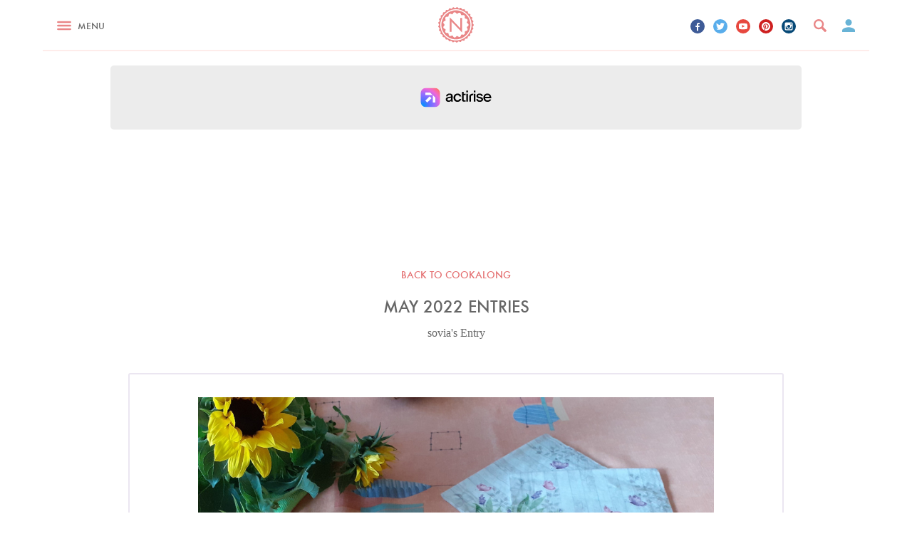

--- FILE ---
content_type: text/html; charset=UTF-8
request_url: https://www.nigella.com/cookalong/2022/05/sovia
body_size: 34845
content:



<!DOCTYPE html>
<html lang="en" prefix="og: http://ogp.me/ns#">
<head>
    <meta charset="UTF-8" />
    <meta http-equiv="x-ua-compatible" content="ie=edge">
    <meta name="viewport" content="width=device-width, initial-scale=1">
    
    <meta name="csrf_name" value="csrf6969a1a1a12f9" id="csrf_name">
    <meta name="csrf_value" value="8b250822b3d17e7dc340be5c088bbc17" id="csrf_value">
    
    <title>sovia | Win a cookbook signed by Nigella in the May Cookalong! | Cookalong | Nigella Lawson</title>
    
    
    <meta name="keywords" content="" />
    
    
    <meta property="fb:app_id" content="132965447063524" />
    <meta property="og:site_name" content="Nigella.com" />
    
    
    <link rel="icon" type="image/png" href="/assets/img/app-icons/favicon-32x32.png" sizes="32x32">
    <link rel="icon" type="image/png" href="/assets/img/app-icons/favicon-96x96.png" sizes="96x96">
    <link rel="icon" type="image/png" href="/assets/img/app-icons/favicon-16x16.png" sizes="16x16">
    <link rel="icon" type="image/png" href="/assets/img/app-icons/android-chrome-192x192.png" sizes="192x192">
    <link rel="apple-touch-icon" sizes="57x57" href="/assets/img/app-icons/apple-touch-icon-57x57.png">
    <link rel="apple-touch-icon" sizes="60x60" href="/assets/img/app-icons/apple-touch-icon-60x60.png">
    <link rel="apple-touch-icon" sizes="72x72" href="/assets/img/app-icons/apple-touch-icon-72x72.png">
    <link rel="apple-touch-icon" sizes="76x76" href="/assets/img/app-icons/apple-touch-icon-76x76.png">
    <link rel="apple-touch-icon" sizes="114x114" href="/assets/img/app-icons/apple-touch-icon-114x114.png">
    <link rel="apple-touch-icon" sizes="120x120" href="/assets/img/app-icons/apple-touch-icon-120x120.png">
    <link rel="apple-touch-icon" sizes="144x144" href="/assets/img/app-icons/apple-touch-icon-144x144.png">
    <link rel="apple-touch-icon" sizes="152x152" href="/assets/img/app-icons/apple-touch-icon-152x152.png">
    <link rel="apple-touch-icon" sizes="180x180" href="/assets/img/app-icons/apple-touch-icon-180x180.png">
    <meta name="msapplication-TileColor" content="#eb8585">
    <meta name="msapplication-TileImage" content="/assets/img/app-icons/mstile-144x144.png">
    <link rel="mask-icon" href="/assets/img/app-icons/safari-pinned-tab.svg" color="#eb8585">
    <meta name="theme-color" content="#ffffff">
    <link rel="manifest" href="/manifest.json">
    <link rel="canonical" href="https://www.nigella.com/cookalong/2022/05/sovia">
    <link rel="stylesheet" href="/assets/css/main.css?t=1767978950432">
<style type="text/css">


    /*  Galbani  */
    .card.recipe.galbani-glorious header {
        background-color: #c4e2f8;
    }
    .card.recipe.galbani-glorious header h6 {
        color: #005492;
    }
    body.galbani-glorious.recipes.entry main section.main > .recipe {
        border-color: #c4e2f8;
    }
    body.galbani-glorious.recipes.entry main section.main > .recipe a.print-me {
        border-left-color: #c4e2f8;
        border-bottom-color: #c4e2f8;
        color: #005492;
    }
    body.galbani-glorious.recipes.entry main section.main > .recipe .intro .featured.brand-page a h6 {
        color: #005492;
    }
    body.galbani-glorious.recipes.entry main section.main > .recipe .truncated a.reveal {
        color: #005492;
    }
    body.galbani-glorious.recipes.entry main section.main > .recipe .additional {
        border-top-color: #c4e2f8 !important;
        border-bottom-color: #c4e2f8 !important;
    }
    body.galbani-glorious.recipes.entry main section.main > .recipe .details .ingredients > header .mode .toggle {
        border-color: #c4e2f8;
    }
    body.galbani-glorious.recipes.entry main section.main > .recipe .details .ingredients > header .mode .toggle:after {
        background-color: #005492;
    }
</style>
    <link rel="stylesheet" href="/assets/css/print.css?t=1767978950432" media="print">
    <!--[if (IE)|(IEMobile)]>
    <link rel="stylesheet" href="/assets/css/ie.css">
    <![endif]-->
    <script charset="UTF-8" data-no-optimize="1" data-wpmeteor-nooptimize="true" data-cfasync="false" nowprocket>window.FAST_CMP_OPTIONS = { domainUid: '8ed6e006-250f-5545-ba8b-1d204b9e8a25', countryCode: 'GB', jurisdiction: 'tcfeuv2', policyUrl: 'https://www.nigella.com/privacy-policy', displaySynchronous: false, publisherName: 'Nigella.com', publisherLogo: function (c) { return c.createElement('img', { src: 'https://www.nigella.com/assets/img/emails/logo.png?qc-size=166,160', height: '40' });}, googleConsentMode: {"enabled":true}, bootstrap: { excludedIABVendors: [], excludedGoogleVendors: [] }, custom: { vendors: [{"name":"meta_pixel","id":"meta_pixel"},{"name":"google_analytics","id":"google_analytics"}] } };(function(){var e={617:function(e){window.FAST_CMP_T0=Date.now();window.FAST_CMP_QUEUE={};window.FAST_CMP_QUEUE_ID=0;function t(){var e=Array.prototype.slice.call(arguments);if(!e.length)return Object.values(window.FAST_CMP_QUEUE);else if(e[0]==="ping"){if(typeof e[2]==="function")e[2]({cmpLoaded:false,cmpStatus:"stub",apiVersion:"2.0",cmpId:parseInt("388",10)})}else window.FAST_CMP_QUEUE[window.FAST_CMP_QUEUE_ID++]=e}e.exports={name:"light",handler:t}}};var t={};function a(r){var n=t[r];if(n!==void 0)return n.exports;var o=t[r]={exports:{}};e[r](o,o.exports,a);return o.exports}var r={};!function(){function e(t){"@babel/helpers - typeof";return e="function"==typeof Symbol&&"symbol"==typeof Symbol.iterator?function(e){return typeof e}:function(e){return e&&"function"==typeof Symbol&&e.constructor===Symbol&&e!==Symbol.prototype?"symbol":typeof e},e(t)}var t=a(617);var r="__tcfapiLocator";var n=window;var o=n;var i;function f(){var e=n.document;var t=!!n.frames[r];if(!t)if(e.body){var a=e.createElement("iframe");a.style.cssText="display:none";a.name=r;e.body.appendChild(a)}else setTimeout(f,5);return!t}function s(t){var a=typeof t.data==="string";var r={};if(a)try{r=JSON.parse(t.data)}catch(e){}else r=t.data;var n=e(r)==="object"?r.__tcfapiCall:null;if(n)window.__tcfapi(n.command,n.version,(function(e,r){var o={__tcfapiReturn:{returnValue:e,success:r,callId:n.callId}};if(t&&t.source&&t.source.postMessage)t.source.postMessage(a?JSON.stringify(o):o,"*")}),n.parameter)}while(o){try{if(o.frames[r]){i=o;break}}catch(e){}if(o===n.top)break;o=o.parent}if(n.FAST_CMP_HANDLER!=="custom"){if(!i){f();n.__tcfapi=t.handler;n.FAST_CMP_HANDLER=t.name;n.addEventListener("message",s,false)}else{n.__tcfapi=t.handler;n.FAST_CMP_HANDLER=t.name}for(var c in window.FAST_CMP_QUEUE||{})n.__tcfapi.apply(null,window.FAST_CMP_QUEUE[c])}}()})();</script><script charset="UTF-8" async="true" data-no-optimize="1" data-wpmeteor-nooptimize="true" data-cfasync="false" nowprocket src="https://static.fastcmp.com/fast-cmp-stub.js"></script>
    <!-- ACTIRISE CODE-->
    <script src="https://www.flashb.id/universal/ce6ddcbf-c1f2-56ea-845b-024c482282ff.js" async data-cfasync="false"></script>
    <script type="text/javascript" data-cfasync="false">
        window._hbdbrk = window._hbdbrk || [];
        window._hbdbrk.push(['_vars', {
            page_type: 'cookalong-entry-page'
        }]);
    </script>

    <!-- Viously -->
    <script id="xieg6Sie" src="https://cdn.viously.com/js/sdk/boot.js"></script>

    <!-- Google tag (gtag.js) -->
    <script async data-fast-cmp-src="https://www.googletagmanager.com/gtag/js?id=G-W9PJWJ353V" data-fast-cmp-purposes-consent="1" data-fast-cmp-custom-vendors="google_analytics"></script>
    <script>
        window.dataLayer = window.dataLayer || [];
        function gtag(){dataLayer.push(arguments);}
        gtag('js', new Date());
        gtag('config', 'G-W9PJWJ353V');
    </script>

    <script>
        window.configs = {};
        window.configs.analytics = {"google":"UA-3743374-6","userId":null,"debug":false};
    </script>

    <!--[if lt IE 9]>
    <script src="js/vendor/ie9.js"></script>
    <![endif]-->
    <script src="/assets/js/head.js?t=1767978950430"></script>
    <!-- Meta Pixel Code -->
    <script>
        function loadMetaPixel() {
            !function(f,b,e,v,n,t,s)
            {if(f.fbq)return;n=f.fbq=function(){n.callMethod?
                n.callMethod.apply(n,arguments):n.queue.push(arguments)};
                if(!f._fbq)f._fbq=n;n.push=n;n.loaded=!0;n.version='2.0';
                n.queue=[];t=b.createElement(e);t.async=!0;
                t.src=v;s=b.getElementsByTagName(e)[0];
                s.parentNode.insertBefore(t,s)}(window, document,'script',
                'https://connect.facebook.net/en_US/fbevents.js');
            fbq('init', '509273996335207'); // Old Pixel ID
            fbq('init', '363555535315854'); // New Pixel ID
            fbq('track', 'PageView');
        }
    </script>
    <script
        type="text/javascript"
        data-fast-cmp-src="loadMetaPixel"
        data-fast-cmp-purposes-consent="1"
        data-fast-cmp-custom-vendors="meta_pixel">
    </script>
    <noscript>
        <img height="1" width="1" style="display:none"
             src="https://www.facebook.com/tr?id=509273996335207&ev=PageView&noscript=1"/>
    </noscript>
    <!-- End Meta Pixel Code -->

    <!-- Facebook Verification -->
    <meta name="facebook-domain-verification" content="c0emxrlll47gvkjdrtoa9nki88vkz2" />

    <style id="fast-cmp-custom-styles">
        .fast-cmp-button-secondary {
            color: #0071f2 !important;
            box-shadow: inset 0 0 0 1px #0071f2 !important;
        }
    </style>

</head>
<body id="nigella" class="cookalong single-entry page" data-page="cookalong-entry-page" :class="{'modal-open': modalOpen}">
    
    
    
    
    
    

        
        

    <svg display="none" width="0" height="0" version="1.1" xmlns="http://www.w3.org/2000/svg" xmlns:xlink="http://www.w3.org/1999/xlink">
        <defs>
            <symbol id="youtube" viewBox="0 0 97 97">
                <title>youtube</title>
                <path d="M95.201,25.538c-1.186-5.152-5.4-8.953-10.473-9.52c-12.013-1.341-24.172-1.348-36.275-1.341
                        c-12.105-0.007-24.266,0-36.279,1.341c-5.07,0.567-9.281,4.368-10.467,9.52C0.019,32.875,0,40.884,0,48.438
                        C0,55.992,0,64,1.688,71.336c1.184,5.151,5.396,8.952,10.469,9.52c12.012,1.342,24.172,1.349,36.277,1.342
                        c12.107,0.007,24.264,0,36.275-1.342c5.07-0.567,9.285-4.368,10.471-9.52c1.689-7.337,1.695-15.345,1.695-22.898
                        C96.875,40.884,96.889,32.875,95.201,25.538z M35.936,63.474c0-10.716,0-21.32,0-32.037c10.267,5.357,20.466,10.678,30.798,16.068
                        C56.434,52.847,46.23,58.136,35.936,63.474z"/>
            </symbol>
    
            <symbol id="pinterest" viewBox="0 0 1024 1024">
                <title>pinterest</title>
                <path class="path1" d="M512.006 0.002c-282.774 0-512.006 229.23-512.006 511.996 0 216.906 134.952 402.166 325.414 476.772-4.478-40.508-8.518-102.644 1.774-146.876 9.298-39.954 60.040-254.5 60.040-254.5s-15.32-30.664-15.32-76.008c0-71.19 41.268-124.336 92.644-124.336 43.68 0 64.784 32.794 64.784 72.12 0 43.928-27.964 109.604-42.404 170.464-12.060 50.972 25.556 92.536 75.814 92.536 91.008 0 160.958-95.96 160.958-234.466 0-122.584-88.088-208.298-213.868-208.298-145.678 0-231.186 109.274-231.186 222.19 0 44.008 16.95 91.196 38.102 116.844 4.182 5.070 4.792 9.516 3.548 14.68-3.884 16.18-12.522 50.96-14.216 58.076-2.234 9.368-7.422 11.356-17.124 6.842-63.95-29.77-103.926-123.264-103.926-198.348 0-161.51 117.348-309.834 338.294-309.834 177.61 0 315.634 126.56 315.634 295.704 0 176.458-111.256 318.466-265.676 318.466-51.886 0-100.652-26.958-117.35-58.796 0 0-25.672 97.766-31.894 121.71-11.564 44.468-42.768 100.218-63.642 134.226 47.91 14.832 98.818 22.832 151.604 22.832 282.768-0.002 511.996-229.23 511.996-512 0-282.766-229.228-511.996-511.994-511.996z"></path>
            </symbol>
    
            <symbol id="twitter" viewBox="0 0 1024 1024">
                <title>twitter</title>
                <path class="path1" d="M1024 194.418c-37.676 16.708-78.164 28.002-120.66 33.080 43.372-26 76.686-67.17 92.372-116.23-40.596 24.078-85.556 41.56-133.41 50.98-38.32-40.83-92.922-66.34-153.346-66.34-116.022 0-210.088 94.058-210.088 210.078 0 16.466 1.858 32.5 5.44 47.878-174.6-8.764-329.402-92.4-433.018-219.506-18.084 31.028-28.446 67.116-28.446 105.618 0 72.888 37.088 137.192 93.46 174.866-34.438-1.092-66.832-10.542-95.154-26.278-0.020 0.876-0.020 1.756-0.020 2.642 0 101.788 72.418 186.696 168.522 206-17.626 4.8-36.188 7.372-55.348 7.372-13.538 0-26.698-1.32-39.528-3.772 26.736 83.46 104.32 144.206 196.252 145.896-71.9 56.35-162.486 89.934-260.916 89.934-16.958 0-33.68-0.994-50.116-2.94 92.972 59.61 203.402 94.394 322.042 94.394 386.422 0 597.736-320.124 597.736-597.744 0-9.108-0.206-18.168-0.61-27.18 41.056-29.62 76.672-66.62 104.836-108.748z"></path>
            </symbol>
    
            <symbol id="facebook" viewBox="0 0 585 1024">
                <title>facebook</title>
                <path class="path1" d="M548 6.857v150.857h-89.714q-49.143 0-66.286 20.571t-17.143 61.714v108h167.429l-22.286 169.143h-145.143v433.714h-174.857v-433.714h-145.714v-169.143h145.714v-124.571q0-106.286 59.429-164.857t158.286-58.571q84 0 130.286 6.857z"></path>
            </symbol>
    
            <symbol id="instagram" viewBox="0 0 1024 1024">
                <title>instagram</title>
                <path class="path1" d="M870.4 51.2h-716.8c-56.32 0-102.4 46.080-102.4 102.4v716.8c0 56.371 46.080 102.4 102.4 102.4h716.8c56.32 0 102.4-46.029 102.4-102.4v-716.8c0-56.32-46.080-102.4-102.4-102.4zM511.181 794.778c156.621 0 283.546-127.027 283.546-283.597 0-17.306-2.202-33.997-5.274-50.381h80.947v369.459c0 19.558-15.872 35.328-35.482 35.328h-645.837c-19.61 0-35.482-15.77-35.482-35.328v-369.459h79.309c-3.123 16.384-5.325 33.075-5.325 50.381 0 156.621 127.027 283.597 283.597 283.597zM333.978 511.181c0-97.894 79.36-177.203 177.254-177.203 97.843 0 177.254 79.309 177.254 177.203s-79.411 177.254-177.254 177.254c-97.946 0-177.254-79.36-177.254-177.254zM834.918 307.2h-82.688c-19.558 0-35.43-15.974-35.43-35.43v-82.79c0-19.558 15.872-35.379 35.379-35.379h82.688c19.661 0 35.533 15.821 35.533 35.379v82.739c0 19.507-15.872 35.482-35.482 35.482z"></path>
            </symbol>
    
            <symbol id="vimeo" viewBox="0 0 1024 1024">
                <title>vimeo</title>
                <path class="path1" d="M968.192 299.008c-51.507 295.578-339.2 545.792-425.728 602.982-86.528 57.088-165.53-22.886-194.15-83.507-32.819-68.966-131.021-443.187-156.774-474.163-25.754-31.027-102.912 30.976-102.912 30.976l-37.427-49.971c0 0 156.723-190.72 276.019-214.579 126.464-25.242 126.259 197.837 156.672 321.638 29.389 119.91 49.203 188.416 74.906 188.416s74.854-66.816 128.614-169.216c53.914-102.605-2.304-193.126-107.571-128.717 42.138-257.382 439.859-319.283 388.352-23.859z"></path>
            </symbol>
    
            <symbol id="whatsapp" viewBox="0 0 90 90">
                <title>whatsapp</title>
                <path d="M90 43.841c0 24.213-19.779 43.841-44.182 43.841a44.256 44.256 0 0 1-21.357-5.455L0 90l7.975-23.522a43.38 43.38 0 0 1-6.34-22.637C1.635 19.628 21.416 0 45.818 0 70.223 0 90 19.628 90 43.841zM45.818 6.982c-20.484 0-37.146 16.535-37.146 36.859 0 8.065 2.629 15.534 7.076 21.61L11.107 79.14l14.275-4.537A37.122 37.122 0 0 0 45.819 80.7c20.481 0 37.146-16.533 37.146-36.857S66.301 6.982 45.818 6.982zm22.311 46.956c-.273-.447-.994-.717-2.076-1.254-1.084-.537-6.41-3.138-7.4-3.495-.993-.358-1.717-.538-2.438.537-.721 1.076-2.797 3.495-3.43 4.212-.632.719-1.263.809-2.347.271-1.082-.537-4.571-1.673-8.708-5.333-3.219-2.848-5.393-6.364-6.025-7.441-.631-1.075-.066-1.656.475-2.191.488-.482 1.084-1.255 1.625-1.882.543-.628.723-1.075 1.082-1.793.363-.717.182-1.344-.09-1.883-.27-.537-2.438-5.825-3.34-7.977-.902-2.15-1.803-1.792-2.436-1.792-.631 0-1.354-.09-2.076-.09s-1.896.269-2.889 1.344c-.992 1.076-3.789 3.676-3.789 8.963 0 5.288 3.879 10.397 4.422 11.113.541.716 7.49 11.92 18.5 16.223C58.2 65.771 58.2 64.336 60.186 64.156c1.984-.179 6.406-2.599 7.312-5.107.9-2.512.9-4.663.631-5.111z"/>
            </symbol>
    
            <symbol id="bookmark" viewBox="0 0 8 10">
                <title>Bookmark</title>
                <defs></defs>
                <g id="Symbols" fill-rule="evenodd">
                    <g id="Elements" transform="translate(-1800.000000, -200.000000)">
                        <path d="M1806.66667,200 L1801.11111,200 C1800.5,200 1800.00556,200.5 1800.00556,201.111111 L1800,210 L1803.88889,208.333333 L1807.77778,210 L1807.77778,201.111111 C1807.77778,200.5 1807.27778,200 1806.66667,200 L1806.66667,200 Z"></path>
                    </g>
                </g>
            </symbol>
    
            <symbol id="entries" viewBox="0 0 11 10">
                <title>Entries</title>
                <defs></defs>
                <g id="Cookalong" fill-rule="evenodd">
                    <path d="M1,2 L0,2 L0,9.11111111 C0,9.6 0.45,10 1,10 L9,10 L9,9.11111111 L1,9.11111111 L1,2 L1,2 Z M10,0 L3,0 C2.45,0 2,0.4 2,0.888888889 L2,7.11111111 C2,7.6 2.45,8 3,8 L10,8 C10.55,8 11,7.6 11,7.11111111 L11,0.888888889 C11,0.4 10.55,0 10,0 L10,0 Z"></path>
                </g>
            </symbol>
    
            <symbol id="nav" viewBox="0 0 24 15">
                <title>BURGER NEW</title>
                <g id="Recipe" stroke="none" stroke-width="1" fill-rule="evenodd">
                    <g transform="translate(-21.000000, -27.000000)" id="Header-Desktop">
                        <g transform="translate(21.000000, 10.000000)">
                            <g id="BURGER-NEW" transform="translate(0.000000, 17.000000)">
                                <rect id="Rectangle-187" x="0" y="12" width="24" height="3" rx="2"></rect>
                                <rect id="Rectangle-187-Copy" x="0" y="6" width="24" height="3" rx="2"></rect>
                                <rect id="Rectangle-187-Copy-2" x="0" y="0" width="24" height="3" rx="2"></rect>
                            </g>
                        </g>
                    </g>
                </g>
            </symbol>
    
            <symbol id="chevron-down" viewBox="0 0 12 8">
                <title>Chevron Down</title>
                <defs></defs>
                <g fill-rule="evenodd">
                    <g transform="translate(-286.000000, -343.000000)">
                        <g transform="translate(10.000000, 305.000000)">
                            <path d="M286.59,38 L282,42.58 L277.41,38 L276,39.41 L282,45.41 L288,39.41 L286.59,38 Z" id="Shape"></path>
                        </g>
                    </g>
                </g>
            </symbol>
    
            <symbol id="chevron-left" viewBox="0 0 12 20">
                <title>Chevron Left</title>
                <g fill-rule="evenodd">
                    <g transform="translate(-93.000000, -1997.000000)">
                        <path d="M104.476218,2005.55964 L96.750996,1997.5502 C96.0434282,1996.8166 94.8837583,1996.8166 94.1761905,1997.5502 L93.5314818,1998.21863 C92.8239139,1998.95139 92.8239139,2000.15373 93.5314818,2000.88733 L99.4257314,2007.0001 L93.5306759,2013.11205 C92.823108,2013.84565 92.823108,2015.04798 93.5306759,2015.78075 L94.1753846,2016.44917 C94.8829525,2017.18361 96.0426223,2017.18361 96.7501901,2016.44917 L104.475413,2008.4389 C104.855791,2008.04536 105.025027,2007.5173 104.996821,2006.99927 C105.025833,2006.48207 104.856597,2005.95401 104.476218,2005.55964 L104.476218,2005.55964 Z" transform="translate(99.000000, 2007.000000) scale(-1, 1) translate(-99.000000, -2007.000000) "></path>
                    </g>
                </g>
            </symbol>
    
            <symbol id="chevron-right" viewBox="0 0 12 20">
                <title>Chevron Right</title>
                <defs></defs>
                <g fill-rule="evenodd">
                    <g transform="translate(-215.000000, -1997.000000)">
                        <path d="M226.476218,2005.55964 L218.750996,1997.5502 C218.043428,1996.8166 216.883758,1996.8166 216.176191,1997.5502 L215.531482,1998.21863 C214.823914,1998.95139 214.823914,2000.15373 215.531482,2000.88733 L221.425731,2007.0001 L215.530676,2013.11205 C214.823108,2013.84565 214.823108,2015.04798 215.530676,2015.78075 L216.175385,2016.44917 C216.882952,2017.18361 218.042622,2017.18361 218.75019,2016.44917 L226.475413,2008.4389 C226.855791,2008.04536 227.025027,2007.5173 226.996821,2006.99927 C227.025833,2006.48207 226.856597,2005.95401 226.476218,2005.55964 L226.476218,2005.55964 Z"></path>
                    </g>
                </g>
            </symbol>
    
            <symbol id="basket" viewBox="0 0 16 14">
                <title>Basket</title>
                <defs></defs>
                <g id="Books" fill-rule="evenodd">
                    <g id="Books-View-Editions" transform="translate(-38.000000, -1724.000000)">
                        <g id="INGREDIENT-STOCKISTS-+-Shape-Copy-3" transform="translate(38.000000, 1723.000000)">
                            <path d="M11.7890909,6.14857745 L8.60363636,1.30979979 C8.46545455,1.1032666 8.23272727,1 8,1 C7.76727273,1 7.53454545,1.1032666 7.39636364,1.31717597 L4.21090909,6.14857745 L0.727272727,6.14857745 C0.327272727,6.14857745 0,6.4805058 0,6.886196 C0,6.95258166 0.00727272727,7.01896733 0.0290909091,7.085353 L1.87636364,13.9230769 C2.04363636,14.5426765 2.60363636,15 3.27272727,15 L12.7272727,15 C13.3963636,15 13.9563636,14.5426765 14.1309091,13.9230769 L15.9781818,7.085353 L16,6.886196 C16,6.4805058 15.6727273,6.14857745 15.2727273,6.14857745 L11.7890909,6.14857745 L11.7890909,6.14857745 Z M5.81818182,6.14857745 L8,2.90305585 L10.1818182,6.14857745 L5.81818182,6.14857745 L5.81818182,6.14857745 Z" id="Shape"></path>
                        </g>
                    </g>
                </g>
            </symbol>
    
            <symbol id="speech" viewBox="0 0 20 16" >
                <title>Speech</title>
                <defs></defs>
                <g id="Symbols" fill-rule="evenodd">
                    <g id="Elements" transform="translate(-1867.000000, -199.000000)">
                        <path d="M1875.67188,200.757812 C1874.7539,201.285159 1874.01172,201.739256 1873.44531,202.120117 C1872.8789,202.500978 1872.30274,203.003903 1871.7168,203.628906 C1871.16992,204.214847 1870.75,204.830075 1870.45703,205.474609 C1870.16406,206.119144 1869.95898,206.949214 1869.8418,207.964844 L1871.24805,207.964844 C1872.45899,207.964844 1873.41113,208.262692 1874.10449,208.858398 C1874.79786,209.454105 1875.14453,210.328119 1875.14453,211.480469 C1875.14453,212.300785 1874.83692,213.067379 1874.22168,213.780273 C1873.60644,214.493168 1872.76172,214.849609 1871.6875,214.849609 C1870.0078,214.849609 1868.80664,214.297857 1868.08398,213.194336 C1867.36132,212.090815 1867,210.640634 1867,208.84375 C1867,207.574212 1867.27343,206.416997 1867.82031,205.37207 C1868.36719,204.327143 1869.03125,203.394535 1869.8125,202.574219 C1870.61329,201.734371 1871.46289,201.021487 1872.36133,200.435547 C1873.25977,199.849606 1874.01172,199.371096 1874.61719,199 L1875.67188,200.757812 Z M1886.51172,200.757812 C1885.59375,201.285159 1884.85157,201.739256 1884.28516,202.120117 C1883.71875,202.500978 1883.14258,203.003903 1882.55664,203.628906 C1881.99023,204.234378 1881.56543,204.854489 1881.28223,205.489258 C1880.99902,206.124027 1880.79883,206.949214 1880.68164,207.964844 L1882.08789,207.964844 C1883.29883,207.964844 1884.25097,208.262692 1884.94434,208.858398 C1885.6377,209.454105 1885.98438,210.328119 1885.98438,211.480469 C1885.98438,212.300785 1885.67676,213.067379 1885.06152,213.780273 C1884.44629,214.493168 1883.60157,214.849609 1882.52734,214.849609 C1880.84765,214.849609 1879.64649,214.297857 1878.92383,213.194336 C1878.20117,212.090815 1877.83984,210.640634 1877.83984,208.84375 C1877.83984,207.574212 1878.11328,206.416997 1878.66016,205.37207 C1879.20703,204.327143 1879.87109,203.394535 1880.65234,202.574219 C1881.45313,201.734371 1882.30273,201.021487 1883.20117,200.435547 C1884.09961,199.849606 1884.85156,199.371096 1885.45703,199 L1886.51172,200.757812 Z"></path>
                    </g>
                </g>
            </symbol>
    
            <symbol id="comment" viewBox="0 0 12 10">
                <title>Comment</title>
                <defs></defs>
                <g id="Symbols" fill-rule="evenodd">
                    <g id="Elements" transform="translate(-1818.000000, -200.000000)">
                        <path d="M1823.76962,200 C1820.58308,200 1818,201.955 1818,204.366538 C1818,205.739231 1818.83769,206.964231 1820.14731,207.765 C1819.95308,208.280385 1819.665,208.858846 1819.24269,209.457308 C1820.25269,209.892308 1821.40231,209.231923 1822.21423,208.571923 C1822.70885,208.676154 1823.23038,208.732692 1823.76962,208.732692 C1826.955,208.732692 1829.53846,206.777692 1829.53846,204.366538 C1829.53846,201.955385 1826.955,200.000385 1823.76962,200 L1823.76962,200 L1823.76962,200 Z" id="Comment"></path>
                    </g>
                </g>
            </symbol>
    
            <symbol id="search" viewBox="0 0 16 16">
                <title>Search</title>
                <defs></defs>
                <g id="Recipes" fill-rule="evenodd">
                    <g id="Recipe-Nigella" transform="translate(-248.000000, -42.000000)">
                        <g id="Header-Mobile">
                            <path d="M263.7842,55.6802987 L259.688118,51.5840194 C260.272841,50.6293088 260.62736,49.5168638 260.62736,48.313984 C260.62736,44.827629 257.799358,42 254.31368,42 C250.827493,42 248,44.827629 248,48.313984 C248,51.7998294 250.827493,54.627968 254.31368,54.627968 C255.516502,54.627968 256.628894,54.2734313 257.583558,53.690736 L261.67964,57.7849601 C261.967373,58.0727067 262.444188,58.0706514 262.73192,57.7849601 L263.7842,56.7326294 C264.071933,56.4448827 264.071933,55.9680454 263.7842,55.6802987 L263.7842,55.6802987 Z M254.31368,52.5233067 C251.98921,52.5233067 250.10456,50.638566 250.10456,48.313984 C250.10456,45.989402 251.98921,44.1046613 254.31368,44.1046613 C256.63815,44.1046613 258.5228,45.989402 258.5228,48.313984 C258.5228,50.638566 256.63815,52.5233067 254.31368,52.5233067 L254.31368,52.5233067 Z" id="Shape"></path>
                        </g>
                    </g>
                </g>
            </symbol>
    
            <symbol id="play" viewBox="0 0 130 130">
                <title>Video Play Icon</title>
                <defs></defs>
                <g id="Videos" fill-rule="evenodd">
                    <g id="Video-Play-Icon">
                        <path d="M51.8138539,93.9126103 L90.6742444,64.7673174 L51.8138539,35.6220246 L51.8138539,93.9126103 L51.8138539,93.9126103 Z M64.7673174,0 C29.0157582,0 0,29.0157582 0,64.7673174 C0,100.518877 29.0157582,129.534635 64.7673174,129.534635 C100.518877,129.534635 129.534635,100.518877 129.534635,64.7673174 C129.534635,29.0157582 100.518877,0 64.7673174,0 L64.7673174,0 Z M64.7673174,116.581171 C36.2049304,116.581171 12.9534635,93.3297044 12.9534635,64.7673174 C12.9534635,36.2049304 36.2049304,12.9534635 64.7673174,12.9534635 C93.3297044,12.9534635 116.581171,36.2049304 116.581171,64.7673174 C116.581171,93.3297044 93.3297044,116.581171 64.7673174,116.581171 L64.7673174,116.581171 Z" id="Shape"></path>
                    </g>
                </g>
            </symbol>
    
            <symbol id="cookie-cutter">
                <path d="M0,109.037923 C0.443556727,105.633262 5.2036823,104.009722 5.2036823,99.138154 C5.30259481,93.8541471 -0.254188455,92.3015736 0.177379537,88.2604255 C0.712280711,84.2307059 6.47738809,84.0147056 7.59194973,78.8524132 C8.84299958,73.7209779 3.77856853,71.0124029 5.02188221,67.151255 C6.4359443,63.3563929 12.0955082,64.3638228 14.2898187,59.5581023 C16.6139864,54.8112389 12.2203921,51.0792341 14.2898187,47.5826581 C16.4542896,44.1449393 21.787829,46.3597993 24.9834215,42.1495081 C28.2547179,38.0020741 24.7789654,33.4077824 27.5689613,30.45235 C30.4230569,27.5592033 35.1542799,30.8837791 39.164381,27.4420603 C43.2811307,24.1254846 40.8674444,18.8769063 44.2183129,16.587189 C47.6332812,14.384329 51.526787,18.6294774 56.2038568,16.1563313 C60.92016,13.7608996 59.6912135,8.13174939 63.4631509,6.61917598 C67.2571917,5.19574555 70.168756,10.1900378 75.2481068,8.73575018 C80.3777428,7.44603421 80.3843738,1.66774094 84.3911593,0.985454339 C88.4139698,0.429453613 90.1722917,5.89746076 95.4572037,5.6117461 C100.73659,5.42317442 101.995928,-0.209404364 106.055209,0.00602448837 C110.103991,0.315739179 110.63834,6.04660381 115.854732,6.90089064 C121.059519,7.86146332 123.488678,2.65174223 127.416444,3.70260075 C131.293372,4.90603089 130.581091,10.6134669 135.509034,12.5340409 C140.376745,14.6077578 143.867418,10.0174661 147.472475,11.8911829 C151.020616,13.870614 149.105913,19.2963354 153.484587,22.2557678 C157.809661,25.2934861 162.226464,21.5734812 165.314855,24.2037704 C168.366776,26.8929168 165.312092,31.7849231 168.95804,35.6072138 C172.513365,39.519219 177.604872,36.8495012 180.095368,40.0523625 C182.460979,43.3569383 178.442037,47.4569436 181.172354,51.9809495 C183.805968,56.5632412 189.38596,55.0346678 191.080182,58.715244 C192.721909,62.4278203 187.888458,65.5986816 189.594284,70.5969738 C191.187384,75.6301233 196.933151,75.3284086 197.858176,79.2832709 C198.62461,83.2701332 193.25239,85.3204216 193.824866,90.5729999 C194.302299,95.8335782 200.00828,96.7821509 199.999991,100.847299 C199.924287,104.900447 194.227147,105.743305 193.643066,110.995884 C192.968361,116.241033 198.309637,118.385036 197.464184,122.355899 C196.482795,126.295332 190.72045,125.883903 189.075408,130.901624 C187.256302,135.860488 192.0356,139.109635 190.367902,142.798211 C188.570899,146.444501 183.04064,144.829071 180.326348,149.367934 C177.533037,153.844511 181.482353,158.031945 179.026118,161.269664 C176.520703,164.460525 171.448536,161.676521 167.817507,165.518812 C164.110222,169.286246 167.054941,174.213109 163.984786,176.866827 C160.811849,179.415402 156.482907,175.61654 152.111969,178.595972 C147.677483,181.464547 149.504326,186.933697 145.922477,188.834843 C142.301948,190.677131 138.874822,186.027982 133.962352,187.991413 C129.018937,189.865701 129.629542,195.577137 125.724984,196.70571 C121.778983,197.677711 119.439896,192.433133 114.224057,193.29942 C109.056874,194.04341 108.3691,199.656006 104.446477,200 L103.795772,200 L103.795772,200 C100.130133,199.698235 98.8518446,194.494791 93.8038728,194.223992 C88.5278021,193.836563 86.6694626,199.285713 82.6516254,198.650284 C78.6636277,197.89314 78.7581195,192.12399 73.6561128,190.743988 C68.5955498,189.199414 65.6160176,194.130278 61.8252924,192.672562 C58.0953513,191.077131 59.4066328,185.47541 54.7290105,183.017692 C50.1005681,180.461689 46.1357789,184.636551 42.7583864,182.358834 C39.4373574,180.030831 41.9394571,174.828539 37.9100156,171.40682 C33.9408058,167.925672 29.1648235,171.128534 26.3521717,168.195958 C23.6262755,165.185669 27.2014931,160.653663 23.9755085,156.467372 C20.8898802,152.175366 15.5066083,154.31194 13.4067897,150.838793 C11.3865431,147.321645 15.8365009,143.652498 13.6151138,138.863349 C11.4777194,134.025628 5.79107894,134.946772 4.46819319,131.105624 C3.25913971,127.232476 8.40701092,124.609616 7.22448147,119.462752 C6.2228099,114.327124 0.556590261,113.96981 1.19236386e-07,110.051926 L1.19240557e-07,109.03792 L0,109.037923 Z M186.736353,106.761406 L186.383677,110.152055 C185.768546,115.258406 184.707238,120.313813 183.217799,125.241858 L182.182738,128.488164 C180.476772,133.353378 178.353064,138.063493 175.843874,142.552282 C175.288888,143.546269 174.756321,144.552143 174.133534,145.503675 C171.452106,149.883783 168.394492,154.049922 164.947567,157.874733 C164.204488,158.733433 163.394701,159.533264 162.622642,160.36819 C159.047223,164.064507 155.143187,167.439307 150.978882,170.456362 C150.037867,171.108453 149.144969,171.815452 148.173881,172.413202 C143.893658,175.267234 139.35918,177.744842 134.628954,179.782628 C133.586237,180.245658 132.521649,180.641328 131.471278,181.068697 C126.67325,182.928743 121.710641,184.369344 116.662733,185.363331 C115.548388,185.553524 114.43787,185.833154 113.313136,185.961081 C108.226407,186.764875 103.068595,187.114694 97.9299217,186.966955 C96.7898775,186.978276 95.6645965,186.857707 94.5316606,186.807894 C89.3973611,186.485811 84.2953218,185.693339 79.2922504,184.47746 L75.9989718,183.611967 C71.0472981,182.160045 66.2235718,180.296037 61.6027022,178.032396 C60.5977137,177.507667 59.5511696,177.061618 58.5718798,176.48651 C54.0292004,174.059846 49.73148,171.205814 45.7175404,167.974792 C44.8022244,167.303454 43.9733002,166.522869 43.1028205,165.796059 C39.2173751,162.42975 35.6239122,158.72098 32.3869524,154.713901 L30.2867559,152.042703 C27.2028955,147.918451 24.5105323,143.49589 22.2107598,138.898419 C21.66671,137.892545 21.2352976,136.84818 20.7552214,135.807777 C18.6326069,131.12087 16.9217205,126.24377 15.653729,121.254025 L14.8740153,117.940925 C13.7859156,112.90533 13.200857,107.779733 13.0433833,102.63772 C12.9684739,101.500522 13.0133102,100.362758 13.0133102,99.2289571 C13.0581465,94.0875104 13.5644682,88.9466298 14.5060299,83.8906569 L15.2075534,80.5588772 C16.3853256,75.5419618 17.9906828,70.6263697 19.9935517,65.8851215 C20.4626921,64.8520774 20.8787946,63.7879004 21.3785549,62.7667433 C23.5460058,58.0956855 26.197907,53.6612373 29.1800656,49.4713233 C29.8099605,48.5316777 30.5114841,47.6344859 31.2124609,46.7452188 C34.3597482,42.6758739 37.8629917,38.8821961 41.6850102,35.4298474 L44.2543471,33.1973398 C48.2119679,29.9119764 52.4659456,26.9764328 56.9441046,24.4292006 C57.9151925,23.8427711 58.9207279,23.3106826 59.9333714,22.8023683 C64.5017497,20.4255176 69.2806398,18.4607525 74.1940386,16.9233564 L77.4648991,15.9638989 C82.438991,14.6319795 87.5251735,13.7466748 92.6561923,13.3079848 C93.7820201,13.1913782 94.9144092,13.1217538 96.0506259,13.0945834 C101.1893,12.8534454 106.34383,13.0747715 111.448603,13.7427124 L114.809136,14.2708386 C119.880556,15.1680304 124.872691,16.5078745 129.715555,18.2552758 L132.903851,19.4626638 C137.678367,21.4081832 142.254947,23.8037136 146.605706,26.5490638 C147.572966,27.1349272 148.529838,27.7570179 149.441326,28.4249588 C153.679447,31.3372943 157.652378,34.6339788 161.316923,38.256709 L163.66864,40.7184674 C167.164228,44.4928995 170.326279,48.5741315 173.113235,52.8998979 C173.72454,53.866714 174.354981,54.8063596 174.902312,55.8043086 C177.517032,60.2347945 179.749003,64.902456 181.552843,69.7252156 L182.663361,72.9522758 C184.257782,77.8406974 185.427352,82.8774245 186.143639,87.9718889 C186.297832,89.0977655 186.477724,90.2202459 186.552633,91.3461225 C187.063329,96.4677574 187.153549,101.632412 186.736353,106.761406 L186.736353,106.761406 Z"></path>
            </symbol>
    
            <symbol id="logo" viewBox="0 0 300 300">
                <title>Nigella Lawson</title>
                <defs></defs>
                <g id="Page-1" fill-rule="evenodd">
                    <path d="M186.572928,178.4453 L98,86 L98,209.168376 L112.712431,209.168376 L112.712431,121.536753 L201.285359,213.988035 L201.285359,91.6111111 L186.572928,91.6111111 L186.572928,178.4453 M299.996591,150.839827 C300.007365,144.759485 291.451563,143.340682 290.735541,135.472306 C289.876978,127.615041 297.933055,124.549229 296.784436,118.585981 C295.397144,112.669742 286.778359,113.121878 284.39079,105.592818 C281.832503,98.1176044 289.081398,93.3740146 286.619243,87.8218779 C284.078359,82.315895 275.709851,84.6030744 271.75847,77.7492283 C267.665376,70.9825616 273.691895,64.850083 270.144105,59.9073479 C266.409022,55.1167497 258.773939,59.109912 253.441895,53.25863 C247.972282,47.541536 252.554326,40.224442 247.978083,36.2022197 C243.344657,32.2680317 236.722282,37.8321343 230.234989,33.2885445 C223.668967,28.8611941 226.539685,20.7466642 221.218414,17.7859804 C215.812613,14.9834163 210.576702,21.8492283 203.276425,18.7475189 C195.886646,15.8748693 196.954878,7.33726247 191.138856,5.53811717 C185.249906,3.9663223 181.605155,11.75863 173.800182,10.3218779 C165.976978,9.04410008 165.175597,0.472305214 159.104326,0.00905734818 C153.015652,-0.314019575 151.127807,8.11162145 143.20847,8.39281803 C135.28416,8.82102316 132.646315,0.641535984 126.613994,1.47486931 C120.604878,2.49452743 120.593276,11.1372625 112.90184,13.0663223 C105.28416,15.241536 100.917586,7.77145051 95.2267013,9.8996556 C89.5706239,12.1629035 91.4120604,20.5825616 84.3405134,24.1654676 C77.3244913,27.8646129 71.4860935,21.5150402 66.3637179,24.809912 C61.3383035,28.2338437 64.9598505,36.0851257 58.7858173,41.0449548 C52.7709002,46.192818 45.6761488,41.2210232 41.3957621,45.5483736 C37.2115079,49.9688864 42.4242151,56.8406813 37.5181377,63.0441001 C32.7255963,69.3406813 24.7267013,66.0278608 21.4805687,71.1705958 C18.3769775,76.4005103 24.9653753,81.9817069 21.4805687,89.0825616 C18.188856,96.2705958 9.70101068,94.7637582 7.58112118,100.439827 C5.7164803,106.215041 13.3117842,110.266323 11.4355411,117.940682 C9.76399411,125.662904 1.11703278,125.985126 0.315651568,132.012477 C-0.33241473,138.057776 8.00128693,140.379143 7.85377311,148.283417 C7.85377311,156.17487 -0.520536277,158.368032 0.0255963199,164.418459 C0.701839414,170.457776 9.36620405,170.921024 10.8836074,178.683417 C12.6579167,186.382562 4.93747477,190.304784 6.75073444,196.097092 C8.73471234,201.843246 17.2623366,200.465468 20.4686902,207.700511 C23.8001819,214.865468 17.1255963,220.353502 20.1562593,225.612477 C23.3054306,230.807348 31.3780825,227.612477 36.0057068,234.032135 C40.8438284,240.294528 35.4827786,247.072306 39.5709002,251.57487 C43.7891322,255.96034 50.9518394,251.170596 56.9046018,256.377434 C62.9476958,261.495383 59.1952096,269.275724 64.1750438,272.75863 C69.2410659,276.165468 75.1871985,269.921024 82.128635,273.7441 C89.1438284,277.420169 87.1772538,285.798801 92.7711764,288.185126 C98.4562593,290.366323 102.924768,282.990254 110.514271,285.300511 C118.165928,287.363759 118.024215,295.994528 124.004326,297.126152 C130.030845,298.075724 132.816204,289.926152 140.72974,290.506494 C148.638304,290.928716 150.377807,299.401365 156.472282,299.161194 C162.549354,298.838118 163.509851,290.248374 171.355431,289.122733 C179.177807,287.827006 182.685818,295.672306 188.603773,294.218459 C194.459575,292.529571 193.543829,283.986836 200.957641,281.184271 C208.325044,278.246665 213.464823,285.200511 218.893829,282.444955 C224.265652,279.601365 221.525873,271.421878 228.177254,267.130425 C234.732503,262.674015 241.224768,268.355212 245.982503,264.5441 C250.587751,260.57487 246.170624,253.204784 251.730569,247.570596 C257.176978,241.824442 264.783055,245.98769 268.541342,241.215041 C272.225044,236.371451 266.301287,230.109912 270.491342,223.414186 C274.561232,216.624442 282.855983,219.039827 285.551011,213.58769 C288.052116,208.069742 280.883608,203.209912 283.611784,195.792818 C286.07974,188.28769 294.7209,188.903075 296.192724,183.010767 C297.460679,177.071451 289.451011,173.864613 290.462889,166.019314 C291.338028,158.162904 299.882226,156.90222 299.996591,150.839827 M280.602452,159.720841 L280.069384,164.844925 C279.139614,172.563136 277.53545,180.204344 275.284166,187.652191 L273.719673,192.558957 C271.140284,199.913545 267.93113,207.032848 264.138494,213.817618 C263.298808,215.320021 262.493834,216.840392 261.553319,218.278626 C257.499521,224.899124 252.878769,231.196213 247.66875,236.977384 C246.545588,238.274448 245.321597,239.484241 244.152979,240.74537 C238.750394,246.33318 232.848625,251.433308 226.555114,255.994419 C225.131945,256.98005 223.783159,258.048673 222.314535,258.952168 C215.845813,263.266016 208.991134,267.010901 201.842233,270.091854 C200.266169,270.790865 198.655394,271.388917 197.068586,272.034882 C189.817205,274.846327 182.316231,277.023784 174.685503,278.526187 C173.001173,278.813663 171.323454,279.236321 169.622594,279.429683 C161.934841,280.64461 154.13882,281.17336 146.371726,280.950053 C144.648552,280.96802 142.947692,280.785781 141.235262,280.709634 C133.473953,280.221952 125.763058,279.024992 118.2001,277.188056 L113.222317,275.879015 C105.7387,273.68359 98.4476475,270.867012 91.4623868,267.444681 C89.9433488,266.652412 88.3614997,265.977357 86.8821319,265.108941 C80.0158818,261.441058 73.5190604,257.127211 67.452826,252.243545 C66.0693279,251.227968 64.8164108,250.04812 63.5006825,248.951263 C57.6270139,243.862258 52.1955026,238.257336 47.3028449,232.199811 L44.1284026,228.162317 C39.4679808,221.928542 35.3968267,215.243875 31.9215521,208.294833 C31.1000484,206.774462 30.4479696,205.195912 29.7223355,203.622496 C26.5131818,196.538272 23.9280072,189.166572 22.0114408,181.624611 L20.8320789,176.618597 C19.1882451,169.005623 18.3039302,161.258323 18.065909,153.487921 C17.9518572,151.7682 18.0204536,150.048479 18.0204536,148.334747 C18.0882235,140.56349 18.8535278,132.793089 20.2766961,125.151025 L21.3370474,120.115066 C23.1172476,112.532037 25.5437413,105.101302 28.5710733,97.9349413 C29.2801781,96.3743586 29.909116,94.7658633 30.6628498,93.2223923 C33.9397734,86.1612689 37.9481163,79.4586347 42.4556426,73.1256121 C43.4085538,71.705345 44.4680787,70.3501021 45.52843,69.0059818 C50.2855479,62.8551984 55.5806928,57.1202281 61.3576654,51.9028853 L65.2412125,48.5276118 C71.2223213,43.5626659 77.6521992,39.1256144 84.4209267,35.2754927 C85.8895505,34.3891091 87.4094149,33.5848614 88.9400234,32.8156926 C95.8451172,29.2239568 103.068399,26.2542295 110.494991,23.9296115 L115.438889,22.4802546 C122.956392,20.4670687 130.644146,19.1289375 138.400496,18.4658609 C140.101356,18.2896109 141.813786,18.1835187 143.531175,18.1424507 C151.298269,17.7788281 159.088504,18.1133609 166.804357,19.1229484 L171.884622,19.921207 C179.549235,21.2773054 187.095664,23.3016139 194.414815,25.9427974 L199.233918,27.7686108 C206.451414,30.7092482 213.368079,34.3300739 219.94424,38.4796496 C221.407079,39.3660332 222.853388,40.3054629 224.231101,41.3141948 C230.637012,45.7161674 236.641261,50.6990805 242.180213,56.1756649 L245.734828,59.8965937 C251.019229,65.6016186 255.798661,71.7703693 260.01114,78.3087316 C260.935125,79.7700668 261.88721,81.1903339 262.715325,82.6987261 C266.666642,89.3953712 270.040262,96.4505055 272.767588,103.74007 L274.445307,108.616891 C276.855272,116.006558 278.623901,123.618676 279.706567,131.319776 C279.938803,133.021529 280.211536,134.71815 280.324761,136.419904 C281.09585,144.161215 281.23139,151.967551 280.602452,159.720841 M261.391146,99.6493466 C260.175203,96.8141491 258.748872,94.0664256 257.323369,91.3255629 C250.634854,78.9942536 241.850742,67.8404175 231.458074,58.4446441 C229.139665,56.4035761 226.80469,54.3976694 224.338843,52.5152559 C213.24709,43.9847924 200.71244,37.2304011 187.347835,32.959595 C184.410686,32.0068108 181.432951,31.147504 178.416286,30.4296999 C164.784968,27.0473587 150.625195,26.2763838 136.698175,27.6356665 C133.635125,28.0241555 130.555509,28.3594738 127.521449,28.9709366 C113.719502,31.4356548 100.344128,36.3427938 88.2352238,43.4016301 C85.5308273,44.8904091 82.9564738,46.6261745 80.3829486,48.325921 C68.8024992,56.2269122 58.659977,66.1638259 50.3927239,77.4763165 C48.5688094,79.9590441 46.8641699,82.5421099 45.2224811,85.1654826 C37.8870645,97.108303 32.5395657,110.298062 29.6529434,124.034964 C29.0681643,127.058832 28.4370004,130.105855 28.0965694,133.170887 C26.1873401,147.061298 26.8118776,161.22185 29.6529434,174.952749 C30.3180676,177.976617 31.0287482,180.994482 31.9257961,183.953173 C35.8809241,197.407927 42.1080766,210.2152 50.3927239,221.516541 C52.2166385,224.011275 54.1200698,226.452839 56.1262101,228.78806 C65.1662662,239.507098 76.0989857,248.572698 88.2352238,255.597231 C90.889094,257.185491 93.6564412,258.544773 96.4179903,259.956369 C109.066118,266.010108 122.759558,269.875273 136.698175,271.352046 C139.777791,271.593029 142.851608,271.916341 145.937023,271.934351 C159.915398,272.405168 174.000624,270.334085 187.347835,266.02726 C190.285812,265.086482 193.189,264.01535 196.053258,262.832731 C209.013654,257.473641 221.054637,249.931981 231.458074,240.542211 C233.71436,238.435966 235.986385,236.34773 238.089436,234.064821 C247.765626,223.964108 255.72061,212.174796 261.391146,199.331505 C262.715596,196.531468 263.772506,193.619087 264.863375,190.736722 C269.61864,177.522951 271.926282,163.474743 272,149.496858 C271.903089,146.407813 271.908887,143.325629 271.618983,140.24859 C270.625024,126.264702 267.113036,112.45662 261.391146,99.6493466 M241.265427,169.342983 C239.588907,176.203667 251.601338,182.219051 246.870952,193.300248 C241.702996,204.217342 229.23062,199.357513 225.227858,205.196829 C220.901891,210.795974 229.326753,221.074607 220.554653,229.382299 C211.356587,237.215633 201.959626,227.787427 195.915703,231.481445 C189.691117,234.841274 193.215703,247.681445 181.811559,251.685718 C170.214322,255.15153 165.501338,242.697684 158.474543,243.618197 C151.385592,244.163496 149.344432,257.250675 137.286421,256.347257 C125.302167,254.764351 126.041394,241.519051 119.247471,239.519906 C112.579515,237.145547 105.324819,248.379735 94.7336584,242.55153 C84.3753711,236.342128 90.5436032,224.445547 85.1261999,219.884009 C79.9864209,215.012214 68.8159789,222.299393 61.4817247,212.719051 C54.5974706,202.810504 65.0121115,194.466915 61.9482993,188.094265 C59.2366971,181.573752 46.0756474,183.719906 43.2505093,172.005376 C41.0610065,160.143838 53.9494043,156.789992 53.7563104,149.701957 C53.9494043,142.613068 41.0610065,139.247257 43.2505093,127.40965 C46.0756474,115.683154 59.2366971,117.817342 61.9482993,111.303667 C65.0121115,104.936145 54.5974706,96.5865724 61.4817247,86.6780254 C68.8159789,77.1096493 79.9864209,84.3917006 85.1261999,79.5250339 C90.5436032,74.9575125 84.3753711,63.0728971 94.7336584,56.8404185 C105.33062,51.0181963 112.579515,62.2523843 119.247471,59.8720424 C126.041394,57.8720424 125.302167,44.644692 137.286421,43.044692 C149.344432,42.1412732 151.385592,55.227598 158.474543,55.7728971 C165.501338,56.7053758 170.225095,44.2583672 181.811559,47.7053758 C193.221504,51.7096493 189.691117,64.5566578 195.915703,67.9156322 C201.959626,71.6156322 211.356587,62.1993929 220.554653,70.0087946 C229.326753,78.3173416 220.901891,88.6070852 225.227858,94.2122134 C229.23062,100.040419 241.702996,95.1797348 246.870952,106.090846 C251.601338,117.184009 239.588907,123.194265 241.265427,130.048111 C242.555758,136.989992 255.825371,137.652385 256.177581,149.701957 C255.825371,161.744692 242.555758,162.401103 241.265427,169.342983" id="Fill-1"></path>
                </g>
            </symbol>
    
            <symbol id="tag-premium" viewBox="0 0 200 200">
                <title>Premium</title>
                <title>Nigella Lawson</title>
                <defs></defs>
                <g id="Page-1" fill-rule="evenodd">
                    <g id="Icons" transform="translate(-100.000000, -1000.000000)">
                        <g id="Premium" transform="translate(100.000000, 1000.000000)">
                            <g id="Cutter">
                                <use id="Nigella" xlink:href="#cookie-cutter"></use>
                            </g>
                            <path d="M100,178 C143.07821,178 178,143.07821 178,100 C178,56.9217895 143.07821,22 100,22 C56.9217895,22 22,56.9217895 22,100 C22,143.07821 56.9217895,178 100,178 Z M82.4133333,77.3866667 C82.4133333,77.3866667 61.3466667,79.72 47.2933333,81.28 C46.0266667,81.4333333 44.9066667,82.28 44.4866667,83.5666667 C44.0666667,84.8533333 44.4866667,86.1933333 45.42,87.04 C55.86,96.5666667 71.5466667,110.833333 71.5466667,110.833333 C71.5333333,110.833333 67.24,131.586667 64.3866667,145.433333 C64.1466667,146.686667 64.6,148.013333 65.6933333,148.806667 C66.78,149.6 68.18,149.613333 69.28,148.993333 C81.5733333,142.006667 99.9866667,131.5 99.9866667,131.5 C99.9866667,131.5 118.406667,142.006667 130.68,149 C131.8,149.613333 133.2,149.6 134.286667,148.806667 C135.38,148.013333 135.833333,146.686667 135.586667,145.44 C132.733333,131.586667 128.446667,110.833333 128.446667,110.833333 C128.446667,110.833333 144.133333,96.5666667 154.573333,87.06 C155.506667,86.1866667 155.92,84.8466667 155.506667,83.5666667 C155.093333,82.2866667 153.973333,81.44 152.706667,81.2933333 C138.653333,79.72 117.58,77.3866667 117.58,77.3866667 C117.58,77.3866667 108.846667,58.0666667 103.026667,45.1866667 C102.48,44.0333333 101.333333,43.2266667 99.9866667,43.2266667 C98.64,43.2266667 97.4866667,44.04 96.9666667,45.1866667 C91.14,58.0666667 82.4133333,77.3866667 82.4133333,77.3866667 Z" id="Oval-1"></path>
                        </g>
                    </g>
                </g>
            </symbol>
    
            <symbol id="tag-vegan" viewBox="0 0 200 200">
                <title>Vegan</title>
                <g id="Page-1" fill-rule="evenodd">
                    <g id="Icons" transform="translate(-400.000000, -400.000000)">
                        <g id="Vegan" transform="translate(400.000000, 400.000000)">
                            <g id="Cutter">
                                <use id="Nigella" xlink:href="#cookie-cutter"></use>
                            </g>
                            <path d="M100,178 C143.07821,178 178,143.07821 178,100 C178,56.9217895 143.07821,22 100,22 C56.9217895,22 22,56.9217895 22,100 C22,143.07821 56.9217895,178 100,178 Z M74.4489051,55 L100.318248,119.457831 L126.551095,55 L142,55 L100.015328,155 L59,55 L74.4489051,55 Z M110,68 C110,80.8 100.5,84 100.5,84 C100.5,84 91,80.717277 91,68 C91,55.1175945 100.385207,48.7903146 100.5,44 C100.385206,48.7903145 110,55.2 110,68 Z" id="Oval"></path>
                        </g>
                    </g>
                </g>
            </symbol>
    
            <symbol id="tag-vegetarian" viewBox="0 0 200 200">
                <title>Vegetarian</title>
                <g id="Page-1" fill-rule="evenodd">
                    <g id="Icons" transform="translate(-100.000000, -400.000000)">
                        <g id="Vegetarian" transform="translate(100.000000, 400.000000)">
                            <g id="Cutter">
                                <use id="Nigella" xlink:href="#cookie-cutter"></use>
                            </g>
                            <path d="M100,178 C143.07821,178 178,143.07821 178,100 C178,56.9217895 143.07821,22 100,22 C56.9217895,22 22,56.9217895 22,100 C22,143.07821 56.9217895,178 100,178 Z M74.4489051,55 L100.318248,119.457831 L126.551095,55 L142,55 L100.015328,155 L59,55 L74.4489051,55 Z" id="Oval"></path>
                        </g>
                    </g>
                </g>
            </symbol>
            
            <symbol id="tag-question" viewBox="0 0 100 100">
                <g fill-rule="evenodd">
                    <path d="M52.908 0c-1.936.006-2.592 2.713-5.18 2.806-2.642.143-3.521-2.591-5.532-2.313-2.004.34-2.007 3.23-4.572 3.875-2.54.727-3.995-1.77-5.892-1.058-1.886.756-1.272 3.57-3.63 4.768-2.339 1.237-4.285-.886-5.993.216-1.675 1.144-.468 3.769-2.527 5.427-2.005 1.72-4.37.059-5.798 1.505-1.395 1.478.343 3.775-1.292 5.849-1.598 2.105-4.265.997-5.347 2.716-1.035 1.749 1.162 3.615 0 5.988-1.097 2.403-3.927 1.9-4.634 3.797-.622 1.93 1.91 3.285 1.285 5.85-.557 2.581-3.44 2.69-3.707 4.704-.216 2.02 2.562 2.797 2.513 5.44 0 2.435-2.38 3.247-2.602 4.949v.507c.278 1.959 3.111 2.138 3.612 4.705.591 2.574-1.982 3.885-1.378 5.822.662 1.92 3.505 1.46 4.574 3.879 1.11 2.394-1.115 4.229-.105 5.987 1.05 1.737 3.742.669 5.285 2.815 1.613 2.093-.175 4.359 1.188 5.864 1.406 1.466 3.794-.135 5.779 1.605 2.015 1.711.764 4.312 2.424 5.476 1.689 1.14 3.671-.948 5.985.33 2.34 1.229 1.684 4.03 3.549 4.827 1.895.73 3.385-1.736 5.915-.964 2.551.69 2.504 3.575 4.498 3.953 2.009.318 2.938-2.407 5.576-2.213 2.524.135 3.163 2.737 4.996 2.888h.325c1.962-.172 2.305-2.978 4.89-3.35 2.607-.433 3.776 2.189 5.75 1.703 1.952-.564 1.646-3.42 4.118-4.357 2.456-.982 4.17 1.343 5.98.421 1.791-.95.878-3.685 3.095-5.119 2.185-1.49 4.35.41 5.936-.865 1.535-1.326.063-3.79 1.917-5.674 1.815-1.92 4.351-.529 5.604-2.124 1.228-1.62-.747-3.713.65-5.951 1.357-2.27 4.122-1.462 5.02-3.285.835-1.844-1.555-3.469-.645-5.948.822-2.509 3.703-2.303 4.194-4.273.423-1.985-2.248-3.057-1.91-5.68.292-2.626 3.14-3.048 3.178-5.074v-.01c-.004-2.024-2.85-2.501-3.088-5.128-.286-2.626 2.4-3.651 2.017-5.644-.462-1.978-3.335-1.827-4.132-4.344-.853-2.499 1.564-4.084.743-5.94-.847-1.84-3.637-1.076-4.954-3.368-1.365-2.262.645-4.312-.538-5.964-1.246-1.601-3.791-.266-5.569-2.222-1.823-1.912-.296-4.358-1.822-5.702-1.544-1.315-3.752.545-5.915-.974-2.19-1.48-1.232-4.193-3.006-5.182-1.802-.937-3.548 1.358-5.982.321-2.463-.96-2.107-3.814-4.046-4.416-1.964-.525-3.178 2.08-5.78 1.6-2.609-.428-2.876-3.293-4.9-3.448A2.13 2.13 0 0 0 52.922 0h-.014zm40.46 53.38l-.176 1.696a44.493 44.493 0 0 1-1.583 7.545l-.518 1.623a44.798 44.798 0 0 1-3.169 7.032c-.278.497-.544 1-.855 1.476a41.934 41.934 0 0 1-4.593 6.185c-.372.43-.777.83-1.163 1.247a44.089 44.089 0 0 1-5.822 5.044c-.47.326-.916.68-1.402.979a42.607 42.607 0 0 1-6.773 3.684c-.52.232-1.053.43-1.578.643-2.4.93-4.88 1.65-7.405 2.148-.557.095-1.112.235-1.674.299a41.658 41.658 0 0 1-7.692.503c-.57.005-1.133-.055-1.7-.08a43.938 43.938 0 0 1-7.619-1.165L38 91.806a45.422 45.422 0 0 1-7.198-2.79c-.502-.262-1.025-.485-1.515-.773a41.248 41.248 0 0 1-6.427-4.256c-.458-.335-.872-.726-1.308-1.089a43.532 43.532 0 0 1-5.357-5.541l-1.05-1.336a43.392 43.392 0 0 1-4.039-6.572c-.272-.503-.487-1.025-.727-1.545a43.804 43.804 0 0 1-2.551-7.277l-.39-1.657a42.355 42.355 0 0 1-.915-7.651c-.038-.569-.015-1.138-.015-1.705.022-2.57.275-5.14.746-7.669l.35-1.666a45.72 45.72 0 0 1 2.394-7.336c.234-.517.442-1.049.692-1.56 1.084-2.335 2.41-4.552 3.901-6.647.315-.47.666-.919 1.016-1.363a43.42 43.42 0 0 1 5.237-5.658l1.284-1.116a43.99 43.99 0 0 1 6.345-4.384c.486-.294.988-.56 1.495-.814a43.774 43.774 0 0 1 7.13-2.94l1.635-.479a43.794 43.794 0 0 1 7.596-1.328 21.46 21.46 0 0 1 1.697-.107 43.6 43.6 0 0 1 7.7.324l1.68.264a45.153 45.153 0 0 1 7.453 1.993l1.594.603a43.9 43.9 0 0 1 6.85 3.544c.484.292.963.604 1.419.938a43.476 43.476 0 0 1 5.937 4.915l1.176 1.231a44.183 44.183 0 0 1 4.723 6.09c.305.484.62.954.894 1.453a44.125 44.125 0 0 1 3.325 6.96l.556 1.614a44.003 44.003 0 0 1 1.74 7.51c.077.563.167 1.124.204 1.687.256 2.56.3 5.143.092 7.708z"/>
                    <path d="M50 89c-21.54 0-39-17.46-39-39s17.46-39 39-39 39 17.46 39 39-17.46 39-39 39zm9.51-58.86c-2.275-1.929-5.35-2.894-9.224-2.894-3.853 0-7.498.811-10.945 2.41-1.934.885-1.067 2.89-1.064 2.901l.773 1.644s.913 1.572 2.88.799c.021-.007.028-.003.046-.012.85-.362 1.712-.698 2.586-.994 1.601-.542 3.34-.815 5.22-.815 2.076 0 3.668.453 4.776 1.356 1.11.904 1.66 2.2 1.66 3.888 0 1.447-.342 2.692-1.023 3.738-.682 1.045-2.2 2.511-4.552 4.398-1.976 1.567-3.361 3.084-4.153 4.55-.79 1.468-1.186 3.307-1.186 5.517-.076 1.608 1.94 1.928 1.94 1.928h1.22s2.318.014 2.672-2.016c.005-.027.014-.036.019-.063.08-1.286.371-2.35.896-3.165.622-.965 1.856-2.18 3.694-3.648 2.155-1.707 3.672-3.094 4.55-4.159.88-1.064 1.54-2.184 1.975-3.36.436-1.176.653-2.516.653-4.023-.003-3.39-1.139-6.051-3.413-7.98zM48.445 63.62c-2.908 0-4.36 1.517-4.36 4.55 0 1.465.375 2.605 1.126 3.418.751.813 1.83 1.222 3.234 1.222 1.405 0 2.485-.418 3.246-1.251.761-.833 1.145-1.963 1.145-3.39 0-1.446-.377-2.567-1.128-3.361-.75-.794-1.84-1.188-3.263-1.188z"/>
                </g>
            </symbol>        
    
            <symbol id="member" viewBox="0 0 20 20">
                <title>Member</title>
                <defs></defs>
                <g id="Recipe" fill-rule="evenodd">
                    <g transform="translate(-1161.000000, -25.000000)" id="Header-Desktop">
                        <g transform="translate(21.000000, 10.000000)">
                            <path d="M1150,15 C1147.2375,15 1145,17.2375 1145,20 C1145,22.7625 1147.2375,25 1150,25 C1152.7625,25 1155,22.7625 1155,20 C1155,17.2375 1152.7625,15 1150,15 L1150,15 Z M1150,27.5 C1146.6625,27.5 1140,29.175 1140,32.5 L1140,35 L1160,35 L1160,32.5 C1160,29.1625 1153.3375,27.5 1150,27.5 L1150,27.5 Z" id="Member"></path>
                        </g>
                    </g>
                </g>
            </symbol>
    
            <symbol id="speech" viewBox="0 0 20 16">
                <title>Speech</title>
                <defs></defs>
                <g id="Symbols" fill-rule="evenodd">
                    <g id="Elements" transform="translate(-1867.000000, -199.000000)">
                        <path d="M1875.67188,200.757812 C1874.7539,201.285159 1874.01172,201.739256 1873.44531,202.120117 C1872.8789,202.500978 1872.30274,203.003903 1871.7168,203.628906 C1871.16992,204.214847 1870.75,204.830075 1870.45703,205.474609 C1870.16406,206.119144 1869.95898,206.949214 1869.8418,207.964844 L1871.24805,207.964844 C1872.45899,207.964844 1873.41113,208.262692 1874.10449,208.858398 C1874.79786,209.454105 1875.14453,210.328119 1875.14453,211.480469 C1875.14453,212.300785 1874.83692,213.067379 1874.22168,213.780273 C1873.60644,214.493168 1872.76172,214.849609 1871.6875,214.849609 C1870.0078,214.849609 1868.80664,214.297857 1868.08398,213.194336 C1867.36132,212.090815 1867,210.640634 1867,208.84375 C1867,207.574212 1867.27343,206.416997 1867.82031,205.37207 C1868.36719,204.327143 1869.03125,203.394535 1869.8125,202.574219 C1870.61329,201.734371 1871.46289,201.021487 1872.36133,200.435547 C1873.25977,199.849606 1874.01172,199.371096 1874.61719,199 L1875.67188,200.757812 Z M1886.51172,200.757812 C1885.59375,201.285159 1884.85157,201.739256 1884.28516,202.120117 C1883.71875,202.500978 1883.14258,203.003903 1882.55664,203.628906 C1881.99023,204.234378 1881.56543,204.854489 1881.28223,205.489258 C1880.99902,206.124027 1880.79883,206.949214 1880.68164,207.964844 L1882.08789,207.964844 C1883.29883,207.964844 1884.25097,208.262692 1884.94434,208.858398 C1885.6377,209.454105 1885.98438,210.328119 1885.98438,211.480469 C1885.98438,212.300785 1885.67676,213.067379 1885.06152,213.780273 C1884.44629,214.493168 1883.60157,214.849609 1882.52734,214.849609 C1880.84765,214.849609 1879.64649,214.297857 1878.92383,213.194336 C1878.20117,212.090815 1877.83984,210.640634 1877.83984,208.84375 C1877.83984,207.574212 1878.11328,206.416997 1878.66016,205.37207 C1879.20703,204.327143 1879.87109,203.394535 1880.65234,202.574219 C1881.45313,201.734371 1882.30273,201.021487 1883.20117,200.435547 C1884.09961,199.849606 1884.85156,199.371096 1885.45703,199 L1886.51172,200.757812 Z" id="Speech"></path>
                    </g>
                </g>
            </symbol>
    
            <symbol id="recipe-cutter" viewBox="0 0 200 200">
                <title>Recipe</title>
                <g id="Page-1" fill-rule="evenodd">
                    <g id="Icons">
                        <g id="Premium">
                            <g id="Cutter" width="100%" height="100%">
                                <use id="Nigella" xlink:href="#cookie-cutter"></use>
                            </g>
                            <path d="M100,22c-43.078,0-78,34.922-78,78c0,43.077,34.922,78,78,78c43.077,0,78-34.923,78-78C178,56.922,143.077,22,100,22z
    	 M87.898,64.962c0.042-0.031,0.089-0.063,0.162-0.094c0.215-0.089,0.504-0.161,0.838-0.219c0.008-0.002,0.016-0.002,0.024-0.003
    	c0.475-0.081,1.035-0.133,1.624-0.164c0.02,0,0.036-0.006,0.055-0.006c0.003,0,0.007,0.001,0.011,0.001c0.017,0,0.036,0,0.05-0.001
    	h9.462c1.577,0,1.862-0.872,1.897-1.34v-0.914c0-1.556,1.869-1.85,3.039-1.883c0.117,0.02,0.918,0.194,0.918,1.29v2.849
    	c-0.112,1.198-0.758,3.812-4.347,3.812h-0.778h-0.998h-8.6c-2.304,0-4.175,1.867-4.175,4.175c0,1.428,0.718,2.685,1.812,3.438
    	c0.02,0.019,0.05,0.031,0.075,0.048c0.139,0.092,0.296,0.167,0.447,0.242c0.977,0.392,2.498,0.389,2.498,0.389h3.1h0.666h14.256
    	c0,0,2.935-0.227,5.108,0.718c0.222,0.104,0.448,0.217,0.668,0.355c0.099,0.062,0.194,0.126,0.285,0.194
    	c0.305,0.214,0.601,0.447,0.875,0.741c0.017,0.016,0.032,0.027,0.049,0.042c0.021,0.02,0.039,0.031,0.056,0.05
    	c0.021,0.022,0.021,0.032,0.039,0.055c0.713,0.697,1.258,1.546,1.623,2.488c0.496,1.063,0.788,2.245,0.788,3.5
    	c0,4.076-2.897,7.47-6.749,8.241c-0.519,0.133-1.068,0.22-1.623,0.253v0.036l-0.359,0.001c-0.045,0-0.092,0.015-0.137,0.015
    	c-0.049,0-0.091-0.013-0.143-0.015L109.4,93.26v0.008l-18.003-0.001c-2.637,0-3.646,0.774-4.005,1.198
    	c-0.02,0.027-0.042,0.05-0.063,0.076c-0.011,0.013-0.015,0.024-0.023,0.034c-0.175,0.269-0.303,0.566-0.389,0.88l-0.011-0.002
    	c0,0-0.375,2.692-1.84,2.725h-0.603c-1.313-0.005-1.699-0.909-1.807-1.303C82.56,96.449,82.5,96.01,82.5,95.553
    	c0-1.958,0.811-3.71,2.108-4.976c0.015-0.022,0.018-0.032,0.039-0.055c0.016-0.021,0.034-0.031,0.053-0.05
    	c0.017-0.014,0.031-0.027,0.047-0.043c0.638-0.681,1.371-1.126,2.087-1.426c0.141-0.057,0.28-0.107,0.421-0.151
    	c0.039-0.013,0.073-0.024,0.108-0.037c1.352-0.413,2.753-0.394,2.753-0.394h11.653h7.944c0,0,1.519,0.005,2.493-0.386
    	c0.154-0.076,0.309-0.15,0.45-0.245c0.02-0.018,0.049-0.027,0.075-0.048c1.088-0.752,1.809-2.01,1.809-3.438
    	c0-0.645-0.156-1.25-0.418-1.796c-0.438-0.434-1.479-1.083-3.895-1.083l-18,0.003V81.42l-1.024-0.005
    	c-0.047,0.003-0.092,0.016-0.141,0.016c-0.045,0-0.087-0.016-0.134-0.016h-0.363v-0.036c-0.558-0.032-1.099-0.12-1.621-0.253
    	c-3.853-0.771-6.753-4.165-6.753-8.243C82.192,69.192,84.587,66.092,87.898,64.962z M133.703,107.844c0,0.026,0,0.053-0.006,0.081
    	c-1.744,17.824-16.168,31.736-33.697,31.736c-17.808,0-32.378-14.369-33.738-32.603c0.039-1.021,0.495-2.773,3.24-2.773h60.348
    	c0.959,0.025,3.782,0.316,3.887,2.878C133.723,107.391,133.727,107.617,133.703,107.844z"></path>
                        </g>
                    </g>
                </g>
            </symbol>
    
            <symbol id="email-cutter" viewBox="0 0 200 200">
                <title>Email</title>
                <g id="Page-1" fill-rule="evenodd">
                    <g id="Icons">
                        <g id="Premium">
                            <g id="Cutter" width="100%" height="100%">
                                <use id="Nigella" xlink:href="#cookie-cutter"></use>
                            </g>
                            <path d="M100,22 C143.077,22 178,56.922 178,100 C178,143.077 143.077,178 100,178 C56.922,178 22,143.077 22,100 C22,56.922 56.922,22 100,22 Z M127,73 L73.6666667,73 C70,73 67,76 67,79.6666667 L67,119.666667 C67,123.333333 70,126.333333 73.6666667,126.333333 L127,126.333333 C130.666667,126.333333 133.666667,123.333333 133.666667,119.666667 L133.666667,79.6666667 C133.666667,76 130.666667,73 127,73 Z M127,86.3333333 L100.333333,103 L73.6666667,86.3333333 L73.6666667,79.6666667 L100.333333,96.3333333 L127,79.6666667 L127,86.3333333 Z"></path>
                        </g>
                    </g>
                </g>
            </symbol>
    
            <symbol id="bookmark-cutter" viewBox="0 0 200 200">
                <title>Bookmark</title>
                <g id="Page-1" fill-rule="evenodd">
                    <g id="Icons">
                        <g id="Premium">
                            <g id="Cutter" width="100%" height="100%">
                                <use id="Nigella" xlink:href="#cookie-cutter"></use>
                            </g>
                            <path d="M100,22c-43.078,0-78,34.922-78,78c0,43.077,34.922,78,78,78c43.077,0,78-34.923,78-78C178,56.922,143.077,22,100,22z
    	 M126.553,133.191L100,122.125l-26.553,11.066l0.037-59.007c0-4.057,3.376-7.375,7.549-7.375h37.936
    	c4.172,0,7.584,3.319,7.584,7.375V133.191z"></path>
                        </g>
                    </g>
                </g>
            </symbol>
    
            <symbol id="comment-cutter" viewBox="0 0 200 200">
                <title>Comment</title>
                <g id="Page-1" fill-rule="evenodd">
                    <g id="Icons">
                        <g id="Premium">
                            <g id="Cutter" width="100%" height="100%">
                                <use id="Nigella" xlink:href="#cookie-cutter"></use>
                            </g>
                            <path d="M100,22c-43.078,0-78,34.922-78,78c0,43.077,34.922,78,78,78c43.077,0,78-34.923,78-78C178,56.922,143.077,22,100,22z
    	 M133.191,113.275c0,3.65-2.988,6.64-6.64,6.64H80.085l-13.276,13.276l0.032-59.745c0-3.651,2.955-6.638,6.606-6.638h53.106
    	c3.65,0,6.639,2.987,6.639,6.638V113.275L133.191,113.275z"></path>
                        </g>
                    </g>
                </g>
            </symbol>
    
            <symbol id="camera-cutter" viewBox="0 0 200 200">
                <title>Camera</title>
                <g id="Page-1" fill-rule="evenodd">
                    <g id="Icons">
                        <g id="Premium">
                            <g id="Cutter" width="100%" height="100%">
                                <use id="Nigella" xlink:href="#cookie-cutter"></use>
                            </g>
                            <path d="M100,22c-43.078,0-78,34.922-78,78c0,43.077,34.922,78,78,78c43.077,0,78-34.923,78-78C178,56.922,143.077,22,100,22z
    		 M138.17,125.211c0,0-4.473,6.321-9.542,6.321H71.372c-4.771,0-9.542-6.321-9.542-6.321V80.954c0,0,1.943-6.32,9.542-6.32h9.543
    		l2.967-6.324c0.684-1.574,3.419-3.16,5.809-3.16h21.042c2.39,0,5.125,1.586,5.81,3.16l2.966,6.324h9.121
    		c7.941,0,9.542,6.32,9.542,6.32L138.17,125.211L138.17,125.211z"></path>
                            <path d="M100.83,85.064c-10.538,0-19.085,8.494-19.085,18.968c0,10.476,8.547,18.969,19.085,18.969
    		c10.541,0,19.085-8.493,19.085-18.969C119.915,93.558,111.371,85.064,100.83,85.064z M101.105,116.991
    		c-7.026,0-12.724-5.663-12.724-12.646s5.697-12.645,12.724-12.645s12.722,5.661,12.722,12.645
    		C113.827,111.328,108.133,116.991,101.105,116.991z"></path>
                        </g>
                    </g>
                </g>
            </symbol>
    
            <symbol id="scales-cutter" viewBox="0 0 200 200">
                <title>Scales</title>
                <g id="Page-1" fill-rule="evenodd">
                    <g id="Icons">
                        <g id="Premium">
                            <g id="Cutter" width="100%" height="100%">
                                <use id="Nigella" xlink:href="#cookie-cutter"></use>
                            </g>
                            <path id="Combined-Shape" d="M96.995,113.03c-0.201-0.429-0.314-0.907-0.314-1.413c0-1.835,1.486-3.319,3.319-3.319
    	c1.835,0,3.318,1.484,3.318,3.319c0,1.834-1.483,3.318-3.318,3.318c-0.089,0-0.177-0.004-0.264-0.01l-4.397,5.241
    	c-0.58,0.69-1.64,0.755-2.322,0.185c-0.702-0.59-0.804-1.623-0.221-2.316L96.995,113.03z M93.456,81.26
    	c-9.478-1.924-17.487-7.888-22.158-16.014c26.372-0.097,30.644-0.097,57.647-0.097c-4.661,8.176-12.699,14.179-22.213,16.111v7.301
    	h12.961c3.67,0,7.15,2.908,7.787,6.561l5.795,33.351c0.633,3.62-1.81,6.558-5.504,6.558H72.413c-3.669,0-6.139-2.907-5.505-6.558
    	l5.797-33.351c0.629-3.624,4.113-6.561,7.789-6.561h12.962V81.26z M100,178c43.077,0,78-34.923,78-78c0-43.078-34.923-78-78-78
    	c-43.078,0-78,34.922-78,78C22,143.077,56.922,178,100,178z M100,128.213c9.167,0,16.596-7.43,16.596-16.596
    	c0-9.167-7.429-16.596-16.596-16.596c-9.165,0-16.596,7.429-16.596,16.596C83.404,120.783,90.835,128.213,100,128.213z"></path>
                        </g>
                    </g>
                </g>
            </symbol>
    
            <symbol id="quantity-cutter" viewBox="0 0 200 200">
                <title>Quantity</title>
                <g id="Page-1" fill-rule="evenodd">
                    <g id="Icons">
                        <g id="Premium">
                            <g id="Cutter" width="100%" height="100%">
                                <use id="Nigella" xlink:href="#cookie-cutter"></use>
                            </g>
                            <path d="M100,22c-43.078,0-78,34.922-78,78c0,43.077,34.922,78,78,78c43.077,0,78-34.923,78-78C178,56.922,143.077,22,100,22z
    	 M80.085,131.532c-9.165,0-16.596-7.431-16.596-16.597S70.92,98.34,80.085,98.34s16.596,7.43,16.596,16.596
    	C96.681,124.104,89.25,131.532,80.085,131.532z M83.404,81.745c0-9.167,7.431-16.596,16.596-16.596
    	c9.167,0,16.596,7.429,16.596,16.596S109.167,98.34,100,98.34C90.835,98.34,83.404,90.911,83.404,81.745z M119.915,131.532
    	c-9.167,0-16.597-7.431-16.597-16.597s7.43-16.596,16.597-16.596c9.166,0,16.596,7.43,16.596,16.596
    	C136.511,124.104,129.081,131.532,119.915,131.532z"></path>
                        </g>
                    </g>
                </g>
            </symbol>
    
            <symbol id="list-cutter" viewBox="0 0 200 200">
                <title>List</title>
                <g id="Page-1" fill-rule="evenodd">
                    <g id="Icons">
                        <g id="Premium">
                            <g id="Cutter" width="100%" height="100%">
                                <use id="Nigella" xlink:href="#cookie-cutter"></use>
                            </g>
                            <path d="M100,22c-43.078,0-78,34.922-78,78c0,43.077,34.922,78,78,78c43.077,0,78-34.923,78-78C178,56.922,143.077,22,100,22z
    	 M71.603,119.915H63.49v-7.968h8.113V119.915z M71.603,103.982H63.49v-7.966h8.113V103.982z M71.603,88.051H63.49v-7.966h8.113
    	V88.051z M136.511,119.915H79.716v-7.968h56.795V119.915z M136.511,103.982H79.716v-7.966h56.795V103.982z M136.511,88.051H79.716
    	v-7.966h56.795V88.051z"></path>
                        </g>
                    </g>
                </g>
            </symbol>
    
            <symbol id="reorder" viewBox="0 0 18 20">
                <title>Reorder</title>
                <g id="Page-1" fill-rule="evenodd">
                    <g id="Group">
                        <path d="M10,13 L17.0066023,13 C17.5550537,13 18,12.5522847 18,12 C18,11.4438648 17.5552407,11 17.0066023,11 L0.993397683,11 C0.444946289,11 0,11.4477153 0,12 C0,12.5561352 0.444759292,13 0.993397683,13 L8,13 L8,16.6727186 L6.55519813,15.2211179 C6.26175506,14.926294 5.78081591,14.926294 5.48770706,15.2211179 L5.22033296,15.490086 C4.92655568,15.7849099 4.92655568,16.2677764 5.22033296,16.5629361 L8.42380883,19.7814865 C8.58189376,19.9399795 8.79345351,20.0104955 8.99966578,19.9987429 C9.20688071,20.0104955 9.41810624,19.9399795 9.57552274,19.7814865 L12.779667,16.5629361 C13.0734443,16.2677764 13.0734443,15.7849099 12.779667,15.490086 L12.5122929,15.2211179 C12.2191841,14.926294 11.7382449,14.926294 11.4448019,15.2211179 L10,16.6727186 L10,13 L10,13 Z" id="Combined-Shape"></path>
                        <path d="M8,7 L0.993397683,7 C0.444946289,7 0,7.44771525 0,8 C0,8.55613518 0.444759292,9 0.993397683,9 L17.0066023,9 C17.5550537,9 18,8.55228475 18,8 C18,7.44386482 17.5552407,7 17.0066023,7 L10,7 L10,3.32728142 L11.4448019,4.77888206 C11.7382449,5.07370598 12.2191841,5.07370598 12.5122929,4.77888206 L12.779667,4.509914 C13.0734443,4.21509009 13.0734443,3.73222358 12.779667,3.43706387 L9.57552274,0.218513489 C9.41810624,0.0600204502 9.20688071,-0.0104955207 8.99966578,0.00125714113 C8.79345351,-0.0104955207 8.58189376,0.0600204502 8.42380883,0.218513489 L5.22033296,3.43706387 C4.92655568,3.73222358 4.92655568,4.21509009 5.22033296,4.509914 L5.48770706,4.77888206 C5.78081591,5.07370598 6.26175506,5.07370598 6.55519813,4.77888206 L8,3.32728142 L8,7 L8,7 Z" id="Combined-Shape"></path>
                    </g>
                </g>
            </symbol>
    
            <symbol id="remove" viewBox="0 0 17 20">
                <title>Remove</title>
                <g fill-rule="evenodd">
                    <path d="M16.0555556,3.125 L12.5925926,3.125 L12.5925926,2.500937 C12.5925926,1.843281 12.3460926,1.222031 11.8984259,0.751875 C11.4372222,0.267344 10.8201852,0.000625 10.1619074,0.000625 L10.1600185,0.000625 L6.8395093,0 C5.4983981,0 4.4074074,1.121875 4.4074074,2.500937 L4.4074074,3.125 L0.9444444,3.125 C0.4229537,3.125 0,3.544844 0,4.0625 C0,4.580156 0.4229537,5 0.9444444,5 L1.5740741,5 L1.5740741,18.437344 C1.5740741,19.3 2.2531296,20 3.0900648,20 L13.9099352,20 C14.7470278,20 15.4259259,19.3 15.4259259,18.437344 L15.4259259,5 L16.0555556,5 C16.5770463,5 17,4.580156 17,4.0625 C17,3.544844 16.5770463,3.125 16.0555556,3.125 L16.0555556,3.125 L16.0555556,3.125 Z M5.9814815,16.875 C5.9814815,17.220156 5.6995648,17.5 5.3518519,17.5 C5.0041389,17.5 4.7222222,17.220156 4.7222222,16.875 L4.7222222,6.25 C4.7222222,5.904844 5.0041389,5.625 5.3518519,5.625 C5.6995648,5.625 5.9814815,5.904844 5.9814815,6.25 L5.9814815,16.875 L5.9814815,16.875 L5.9814815,16.875 Z M9.1296296,16.875 C9.1296296,17.220156 8.847713,17.5 8.5,17.5 C8.152287,17.5 7.8703704,17.220156 7.8703704,16.875 L7.8703704,6.25 C7.8703704,5.904844 8.152287,5.625 8.5,5.625 C8.847713,5.625 9.1296296,5.904844 9.1296296,6.25 L9.1296296,16.875 L9.1296296,16.875 L9.1296296,16.875 Z M10.7037037,3.125 L6.2962963,3.125 L6.2962963,2.500937 C6.2962963,2.155781 6.539963,1.875 6.8393519,1.875 L10.1606481,1.875625 L10.160963,1.875625 C10.3422963,1.875625 10.4672778,1.978438 10.5256759,2.039688 C10.6405833,2.160313 10.7037037,2.324219 10.7037037,2.500937 L10.7037037,3.125 L10.7037037,3.125 L10.7037037,3.125 Z M12.2777778,16.875 C12.2777778,17.220156 11.9958611,17.5 11.6481481,17.5 C11.3004352,17.5 11.0185185,17.220156 11.0185185,16.875 L11.0185185,6.25 C11.0185185,5.904844 11.3004352,5.625 11.6481481,5.625 C11.9958611,5.625 12.2777778,5.904844 12.2777778,6.25 L12.2777778,16.875 L12.2777778,16.875 L12.2777778,16.875 Z"></path>
                </g>
            </symbol>
        </defs>
    
        <symbol id="open-book" viewBox="0 0 66 60">
            <title>Open book</title>
            <g id="Icons" fill-rule="evenodd">
                <g id="Group-4" transform="translate(-1091.000000, -4096.000000)">
                    <g id="Group-3" transform="translate(525.000000, 674.000000)">
                        <path d="M629.203381,3422 C628.384682,3422 610.116094,3422.11336 599,3431.11755 C587.884682,3422.11336 569.615318,3422 568.796619,3422 L566,3422 L566,3477.94396 L568.796619,3477.94396 C583.388046,3477.94396 592.527773,3480.68525 596.073486,3482 L601.902191,3482 C605.398482,3480.68888 614.471968,3477.94396 629.203381,3477.94396 L632,3477.94396 L632,3422 L629.203381,3422 L629.203381,3422 Z M596.203381,3476.11315 C591.7202,3474.65037 583.523115,3472.65651 571.593238,3472.38217 L571.593238,3427.72639 C577.020614,3428.12418 589.063826,3429.71507 596.203381,3436.07269 L596.203381,3476.11315 L596.203381,3476.11315 Z M626.406762,3472.38217 C614.477143,3472.65651 606.2798,3474.65037 601.796619,3476.11315 L601.796619,3436.07269 C608.936691,3429.71455 620.98068,3428.12392 626.406762,3427.72639 L626.406762,3472.38217 L626.406762,3472.38217 Z"></path>
                    </g>
                </g>
            </g>
        </symbol>
    </svg>    <div class="page-container">
        <nav class="main">
            <div>
                <ul class="main">
                    <li><a href="/recipes">Recipes</a></li>
                    <li><a href="/ask">Ask Nigella.com</a></li>
                    <li><a href="/tips">Tips</a></li>
                    <li><a href="/cookalong">Cookalong</a></li>
                </ul>
                <ul class="sub">
                    <li><a href="/latest">Latest</a></li>
                    <li><a href="/cookbook-corner">Cookbook Corner</a></li>
                    <li><a href="/books">Books</a></li>
                    <li><a href="/videos">Videos</a></li>
                    <!--<li><a href="/products">Products</a></li>-->
                </ul>
                <div class="social">
                    <ul class="social-icons">
                        <li class="facebook">
                            <a href="https://www.facebook.com/NigellaLawson" target="_blank">
                                <svg><use xlink:href="#facebook" /></svg>
                            </a>
                        </li>
                        <li class="twitter">
                            <a href="https://twitter.com/nigella_lawson" target="_blank">
                                <svg><use xlink:href="#twitter" /></svg>
                            </a>
                        </li>
                        <li class="youtube">
                            <a href="https://www.youtube.com/channel/UC7jM43otyf2_Ye_DBrQYKfg" target="_blank">
                                <svg><use xlink:href="#youtube" /></svg>
                            </a>
                        </li>
                        <li class="pinterest">
                            <a href="https://uk.pinterest.com/nigellalawson" target="_blank">
                                <svg><use xlink:href="#pinterest" /></svg>
                            </a>
                        </li>
                        <li class="instagram">
                            <a href="https://instagram.com/nigellalawson" target="_blank">
                                <svg><use xlink:href="#instagram" /></svg>
                            </a>
                        </li>
                    </ul>                </div>
            </div>
        </nav>
        <nav class="user">
            <div>
                <p>Hello, {% member.data['first-name'] %}</p>
                <ul class="main">
                    <li><a href="/your-account">Your Account</a></li>
                    <!--<li><a href="/your-content">Your Content</a></li>-->
                    <li><a href="/your-bookmarks">Your Bookmarks</a></li>
                    <li><a href="/sign-out" @click="signOut">Sign out</a></li>
                </ul>
            </div>
        </nav>
        <div class="content-container">
            <header>
                <div>
                    <navigation-trigger inline-template>
                        <a class="navigation" @click.prevent="openMenu">
                            <svg><use xlink:href="#nav" /></svg>
                            <span>Menu</span>
                        </a>
                    </navigation-trigger>
                    <a href="/" class="brand main">
                        <svg><use xlink:href="#logo" /></svg>
                    </a>
                    <ul class="social-icons">
                        <li class="facebook">
                            <a href="https://www.facebook.com/NigellaLawson" target="_blank">
                                <svg><use xlink:href="#facebook" /></svg>
                            </a>
                        </li>
                        <li class="twitter">
                            <a href="https://twitter.com/nigella_lawson" target="_blank">
                                <svg><use xlink:href="#twitter" /></svg>
                            </a>
                        </li>
                        <li class="youtube">
                            <a href="https://www.youtube.com/channel/UC7jM43otyf2_Ye_DBrQYKfg" target="_blank">
                                <svg><use xlink:href="#youtube" /></svg>
                            </a>
                        </li>
                        <li class="pinterest">
                            <a href="https://uk.pinterest.com/nigellalawson" target="_blank">
                                <svg><use xlink:href="#pinterest" /></svg>
                            </a>
                        </li>
                        <li class="instagram">
                            <a href="https://instagram.com/nigellalawson" target="_blank">
                                <svg><use xlink:href="#instagram" /></svg>
                            </a>
                        </li>
                    </ul>                    <a class="search search-overlay-trigger" @click.prevent="searchTrigger(false, false)">
                        <svg><use xlink:href="#search" /></svg>
                    </a>
                    <member-account inline-template>
                        <a class="user" @click.prevent="loginOrAccount" :class="{'logged-in': member.authenticated}">
                            <svg class="out"><use xlink:href="#member" /></svg>
                            <img src="/assets/img/user-signed-in.svg" alt="Signed In" class="in">
                        </a>
                    </member-account>
            
                </div>
            </header>
                    <div class="ad-container always standfirst">
                        <div class="ad mobile to-banner">
                            
                            
                        </div>
                        <div class="ad banner banner-only">
                            
                            
                        </div>
                        <div class="ad leaderboard tablet-only">
                            
                            
                        </div>
                        <div class="ad billboard from-desktop">
                            <div data-actirise-slot="top-page" class="device-desktop ads">
                            
                            
                                                         </div>
                        </div>
                    </div>


<main class="container" data-module="cookalong-entry">
    <header>
        <a href="/cookalong/2022/05" class="more">Back to Cookalong</a>
        <h1>May 2022 Entries</h1>
        
             <p>sovia's Entry</p> 
    </header>
    <section class="content">
        <div class="entry">
            <div class="image">
                
                <figure>
                    <img src="/assets/uploads/cookalong/public-full-size/20220519_142910-6286b404b332d.jpg" alt=""/>
                    <figcaption>
                        <address></address>
                    </figcaption>
                </figure>

                <nav>
                    <a href="/cookalong/2022/05/cado66" class="previous">
                        <svg><use xlink:href="#chevron-left" /></svg>
                    </a>
                    <a href="/cookalong/2022/05/jeansth" class="next">
                        <svg><use xlink:href="#chevron-right" /></svg>
                    </a>
                </nav>
            </div>
            <div class="description">
                <div class="text">
                    <p>
    Hi, I decided to make this cheesecake for my parents- to their 43th wedding anniversary, which was today.
I made my toffee sauce, because in our country (Slovakia) I did not find a golden syrup in stores.  So I made caramel and added an unsalted butter and double cream. It taste delicious :-)
Then I did banana drawings from dark chocolate on the top of the cake.
My parents liked the cake, so thank you for your recipe! :-)




</p>
                </div>

                <section class="share-save">
                    <div class="share">
                        <h3>Share or save this </h3>
                        <ul>
                            <li class="facebook">
                                <a href="https://www.facebook.com/dialog/share?app_id=132965447063524&amp;display=page&amp;href=http://www.nigella.com/cookalong/2022/05/sovia" target="_blank" @click="socialEvent('facebook', 'share', '/cookalong/2022/05/sovia')">
                                    <svg><use xlink:href="#facebook" /></svg>
                                </a>
                            </li>
                            <li class="twitter">
                                <a href="https://twitter.com/share?text=&amp;url=http://www.nigella.com/cookalong/2022/05/sovia" target="_blank" @click="socialEvent('twitter', 'tweet', '/cookalong/2022/05/sovia')">
                                    <svg><use xlink:href="#twitter" /></svg>
                                </a>
                            </li>
                            <li class="pinterest">
                                <a href="https://pinterest.com/pin/create/bookmarklet/?description=&amp;media=http://www.nigella.com/assets/uploads/cookalong/20220519_142910-6286b404b332d.jpg&amp;url=http://www.nigella.com/cookalong/2022/05/sovia" target="_blank" @click="socialEvent('pinterest', 'pin', '/cookalong/2022/05/sovia')">
                                    <svg><use xlink:href="#pinterest" /></svg>
                                </a>
                            </li>
                            <li class="whatsapp">
                                <a href="whatsapp://send?text=http://www.nigella.com/cookalong/2022/05/sovia" target="_blank" @click="socialEvent('whatsapp', 'share', '/cookalong/2022/05/sovia')" data-action="share/whatsapp/share">
                                    <svg><use xlink:href="#whatsapp" /></svg>
                                </a>
                            </li>
                            <li class="bookmark">
                                <bookmark inline-template item-id="1823197" item-path="/cookalong/2022/05/sovia">
                                    <a href="#" class="button small-spinner" :class="{'loading': busy, 'bookmarked': isBookmarked, 'error': error}" @click.prevent="bookmark">
                                        <svg><use xlink:href="#bookmark" /></svg>
                                        <div v-show="!error && isBookmarked">
                                            <span class="default">Bookmarked</span>
                                            <span class="hover">Remove Bookmark</span>
                                        </div>
                                        <div v-show="error">
                                            <span class="default">Error</span>
                                        </div>
                                        <div v-show="!error && !isBookmarked">
                                            <span class="default">Bookmark this</span>
                                        </div>
                                    </a>
                                </bookmark>
                            </li>
                        </ul>
                    </div>
                
                </section>
            </div>
        </div>
    </section>

    <div class="ad-container full-block always">
        <div class="ad-container columned always">
            <div class="left">
                <!--
                <div class="ad always">
                    <a href="#?utm_source=nigella_website&utm_medium=house_ad&utm_campaign=partner-ad" target="_blank" title="Ad title 1"><img src="/assets/img/ads/partners/CosmoCocktailSausages.jpg" alt="Ad title 1" style="width:300px;"></a>
                </div>
                -->
                <div class="ad internal internal-1 always">
                    
                        
                        <div>
                            <a href="/christmas-pudding-hunt">
                                <img src="/assets/uploads/adverts/winners-6001ce1a266a9.jpg" alt="Pudding Hunt Winners"/>
                            </a>
                        </div>
                </div>
                <div class="ad internal internal-2 always">
                    
                        
                        <div>
                            <a href="/cookalong?int">
                                <img src="/assets/uploads/adverts/internal-banner-1-568a826944147.png" alt="Enter The Cookalong"/>
                            </a>
                        </div>
                </div>
            </div>
            <div class="right">
                <div class="ad mpu from-tablet">
                    
                    
                </div>
            </div>
        </div>
    
        <div class="other">
            <div class="ad leaderboard">
                
                
            </div>
            <div class="ad mobile to-tablet">
                
                
            </div>
        </div>
    </div>
    <section class="comments">
        <h2>Tell us what you think</h2>
        <comment-submission inline-template item-id="1823197">
            <div class="form-feedback success" v-show="success" style="display: none;">
                <p>Thank you {% member.data['first-name'] %}.<br />Your comment has been submitted.</p>
                <a href="/cookalong/2022/05" class="button nigella enlarged cta">Explore more entries</a>
            </div>
            <form @submit.prevent="submitComment" v-if="!success">
                <p class="message error" v-show="error" style="display: none;">{% error %}</p>
                <div class="field">
                    <p class="message error" v-show="errors.comment.length" style="display: none;">{% errors.comment[0] %}</p>
                    <textarea placeholder="Write a comment" v-model="comment" :class="{'expanded': expanded}" @focus="expand" @blur="close"></textarea>
                </div>
                <button type="submit" class="button interaction enlarged" :class="{'loading': busy}">
                    <span>Add your comment</span>
                </button>
            </form>
        </comment-submission>
    
    </section>
</main>


            <navigation-mask inline-template>
                <div id="menu-mask" @click="closeMenu"></div>
            </navigation-mask>            <search-overlay inline-template>
                <div class="search-overlay" id="search-overlay" :class="{'open': open}">
                    <div class="scrollable">
                        <header>
                            <button class="search-overlay-close" @click.prevent="closeOverlay">Close search</button>
                        </header>
                        <search-form inline-template>
                            <form action="/recipes/search" method="get" class="search search-form" :class="{'advanced': advanced}">
                                <section class="term">
                                    <label for="term">Find a Recipe for</label>
                                    <input type="text" id="term" name="term" placeholder="Search recipe or ingredient name" autocomplete="off"  />
                                    <a class="more-button search-toggle-filters" @click.prevent="toggleFilters">More search options</a>
                                </section>
                                <section class="filters">
                                    <section class="check-filters">
                                        <ul>
                                                <li>
                                                    <input type="checkbox" name="tags[]" value="Baking" id="baking-recipes" />
                                                    <label for="baking-recipes">
                                                        <i class="recipe-tag tag-baking"></i>
                                                        <span>Baking</span>
                                                    </label>
                                                </li>
                                                <li>
                                                    <input type="checkbox" name="tags[]" value="BBQ" id="bbq-recipes" />
                                                    <label for="bbq-recipes">
                                                        <i class="recipe-tag tag-bbq"></i>
                                                        <span>BBQ</span>
                                                    </label>
                                                </li>
                                                <li>
                                                    <input type="checkbox" name="tags[]" value="Dairy Free" id="dairy-free-recipes" />
                                                    <label for="dairy-free-recipes">
                                                        <i class="recipe-tag tag-dairy-free"></i>
                                                        <span>Dairy Free</span>
                                                    </label>
                                                </li>
                                                <li>
                                                    <input type="checkbox" name="tags[]" value="Egg Free" id="egg-free-recipes" />
                                                    <label for="egg-free-recipes">
                                                        <i class="recipe-tag tag-egg-free"></i>
                                                        <span>Egg Free</span>
                                                    </label>
                                                </li>
                                                <li>
                                                    <input type="checkbox" name="tags[]" value="Express" id="express-recipes" />
                                                    <label for="express-recipes">
                                                        <i class="recipe-tag tag-express"></i>
                                                        <span>Express</span>
                                                    </label>
                                                </li>
                                                <li>
                                                    <input type="checkbox" name="tags[]" value="Gluten Free" id="gluten-free-recipes" />
                                                    <label for="gluten-free-recipes">
                                                        <i class="recipe-tag tag-gluten-free"></i>
                                                        <span>Gluten Free</span>
                                                    </label>
                                                </li>
                                                <li>
                                                    <input type="checkbox" name="tags[]" value="Nut Free" id="nut-free-recipes" />
                                                    <label for="nut-free-recipes">
                                                        <i class="recipe-tag tag-nut-free"></i>
                                                        <span>Nut Free</span>
                                                    </label>
                                                </li>
                                                <li>
                                                    <input type="checkbox" name="tags[]" value="Solitary Treats" id="solitary-treats-recipes" />
                                                    <label for="solitary-treats-recipes">
                                                        <i class="recipe-tag tag-solitary-treats"></i>
                                                        <span>Solitary Treats</span>
                                                    </label>
                                                </li>
                                                <li>
                                                    <input type="checkbox" name="tags[]" value="Sweet" id="sweet-recipes" />
                                                    <label for="sweet-recipes">
                                                        <i class="recipe-tag tag-sweet"></i>
                                                        <span>Sweet</span>
                                                    </label>
                                                </li>
                                                <li>
                                                    <input type="checkbox" name="tags[]" value="Vegan" id="vegan-recipes" />
                                                    <label for="vegan-recipes">
                                                        <i class="recipe-tag tag-vegan"></i>
                                                        <span>Vegan</span>
                                                    </label>
                                                </li>
                                                <li>
                                                    <input type="checkbox" name="tags[]" value="Vegetarian" id="vegetarian-recipes" />
                                                    <label for="vegetarian-recipes">
                                                        <i class="recipe-tag tag-vegetarian"></i>
                                                        <span>Vegetarian</span>
                                                    </label>
                                                </li>
                                        </ul>
                                    </section>
                                    <section class="drop-filters">
                                        <div class="occasion">
                                            <p>Occasion</p>
                                            <labelled-select inline-template placeholder="Select one">
                                                <div class="styled-select labelled-select">
                                                    <label for="occasion">{!! label !!}</label>
                                                    <svg><use xlink:href="#chevron-down" /></svg>
                                                    <select name="occasion" id="occasion" @change="updateLabel">
                                                        <option value="">{% placeholder %}</option>
                                                            <option value="Autumnal" >Autumnal</option>                                                            <option value="Birthdays" >Birthdays</option>                                                            <option value="Breakfast" >Breakfast</option>                                                            <option value="Brunch" >Brunch</option>                                                            <option value="Easter" >Easter</option>                                                            <option value="Halloween" >Halloween</option>                                                            <option value="Partytime" >Partytime</option>                                                            <option value="Passover" >Passover</option>                                                            <option value="Solitary Treats" >Solitary Treats</option>                                                            <option value="Summer" >Summer</option>                                                            <option value="Christmas" >Christmas</option>                                                            <option value="Thanksgiving" >Thanksgiving</option>                                                            <option value="Valentine's Day" >Valentine's Day</option>                                                    </select>
                                                </div>
                                            </labelled-select>
                                        </div>
                                        <div class="theme">
                                            <p>Theme</p>
                                            <labelled-select inline-template placeholder="Select one">
                                                <div class="styled-select labelled-select">
                                                    <label for="theme">{!! label !!}</label>
                                                    <svg><use xlink:href="#chevron-down" /></svg>
                                                    <select name="theme" id="theme" @change="updateLabel">
                                                        <option value="">{% placeholder %}</option>
                                                            <option value="Comfort" >Comfort</option>                                                            <option value="Fun" >Fun</option>                                                            <option value="Impatient" >Impatient</option>                                                            <option value="Indulgent" >Indulgent</option>                                                            <option value="Nibbly" >Nibbly</option>                                                            <option value="Romantic" >Romantic</option>                                                            <option value="Sociable" >Sociable</option>                                                    </select>
                                                </div>
                                            </labelled-select>
                                        </div>
                                    </section>
                                </section>
                                <section class="member">
                                    <input type="checkbox" name="members" value="yes"  id="include-member" />
                                    <label for="include-member">
                                        <span>Include community recipes?</span>
                                    </label>
                                </section>
                                <section class="guest">
                                    <input type="checkbox" name="guests" value="yes"  id="include-guest" />
                                    <label for="include-guest">
                                        <span>Include guest recipes?</span>
                                    </label>
                                </section>
                                <section class="submit">
                                    <button type="submit" class="button nigella enlarged">Search</button>
                                </section>
                            </form>
                        </search-form>
                    </div>
                </div>
            </search-overlay>
        </div>
        <div class="push"></div>
    </div>

    <footer id="footer">
        <section class="social">
            <div class="inner">
                <p>Follow Nigella on</p>
                <ul class="social-icons">
                    <li class="facebook">
                        <a href="https://www.facebook.com/NigellaLawson" target="_blank">
                            <svg><use xlink:href="#facebook" /></svg>
                        </a>
                    </li>
                    <li class="twitter">
                        <a href="https://twitter.com/nigella_lawson" target="_blank">
                            <svg><use xlink:href="#twitter" /></svg>
                        </a>
                    </li>
                    <li class="youtube">
                        <a href="https://www.youtube.com/channel/UC7jM43otyf2_Ye_DBrQYKfg" target="_blank">
                            <svg><use xlink:href="#youtube" /></svg>
                        </a>
                    </li>
                    <li class="pinterest">
                        <a href="https://uk.pinterest.com/nigellalawson" target="_blank">
                            <svg><use xlink:href="#pinterest" /></svg>
                        </a>
                    </li>
                    <li class="instagram">
                        <a href="https://instagram.com/nigellalawson" target="_blank">
                            <svg><use xlink:href="#instagram" /></svg>
                        </a>
                    </li>
                </ul>            </div>
        </section>
        <section class="navigation">
            <div class="inner">
                <ul>
                    <li><a href="/terms-and-conditions">Terms</a></li>
                    <li><a href="/privacy-policy">Privacy</a></li>
                    <li><a href="/cookie-policy">Cookies</a></li>
                    <li><a href="/advertisers">Advertisers</a></li>
                    <li><a href="/contact">Contact</a></li>
                </ul>
                <p>Built by <a href="https://embarknow.co.uk" title="Embark Media - Websites and apps" target="_blank">Embark</a>. Copyright &copy; 2026 Nigella Lawson</p>
            </div>
        </section>
    </footer>
    <!-- template for the Modal component -->
    <script type="x/template" id="modal-template">
        <div class="modal-mask" @click="close" v-show="show" transition="modal">
            <div class="modal-container" @click.stop>
                <slot></slot>
            </div>
        </div>
    </script>    <script type="x/template" id="login-modal-template">
        <modal :show.sync="show" :on-close="close">
            <div id="login-modal">
                <header>
                    <a href="#" class="nav back" @click.prevent="back" v-show="state != 'options' && state != 'success'">
                        <svg><use xlink:href="#chevron-left" /></svg>
                        <span>Back</span>
                    </a>
                    <a href="#" class="nav close-modal" @click.prevent="close">Close</a>
    
                    <svg class="member" v-show="state == 'success'"><use xlink:href="#member" /></svg>
                    <h2>{% title %}</h2>
                    <p class="message {% message.status %}" v-if="message.text">{% message.text %}</p>
                </header>
    
                <section class="options" v-show="state == 'options'">
                    <div class="benefits">
                        <!-- <div class="benefit premium">
                            <svg><use xlink:href="#tag-premium" /></svg>
                            <p>Access exclusive premium recipes</p>
                        </div> -->
                        <div class="benefit">
                            <svg><use xlink:href="#email-cutter" /></svg>
                            <p>Recipes delivered to your inbox daily</p>
                        </div>
                        <div class="other-benefits-summary">Also enter the monthly Cookalong, post recipes, and bookmark your favourites!</div>
                        <div class="other-benefits">
                            <div class="benefit">
                                <svg><use xlink:href="#camera-cutter" /></svg>
                                <p>Enter the monthly Cookalong competition</p>
                            </div>
                            <div class="benefit">
                                <svg><use xlink:href="#recipe-cutter" /></svg>
                                <p>Post your own recipes to appear on-site</p>
                            </div>
                            <div class="benefit">
                                <svg><use xlink:href="#bookmark-cutter" /></svg>
                                <p>Bookmark your favourites and post comments</p>
                            </div>
                        </div>
                    </div>
    
                    <div class="login">
                        <!--<h3>How would you like to sign in?</h3>-->
    
                        <div class="options">
                            <div class="button nigella" @click="useNigellaAccount" :class="{'loading': nigella.busy}">
                                <svg><use xlink:href="#logo" /></svg>
                                <span>Register/Sign in to Nigella.com</span>
                            </div>
                            <span>or</span>
                            <div class="button facebook" @click="useFacebookAccount" :class="{'loading': facebook.busy}">
                                <svg><use xlink:href="#facebook" /></svg>
                                <span>Use your Facebook account</span>
                            </div>
                        </div>
                    </div>
                </section>
                <section class="sign-in" v-show="state == 'sign-in-nigella'">
                    <iframe :src="nigella.authUrl" frameborder="0" width="100%" height="400px" v-if="nigella.authUrl"></iframe>
                    <p class="help"><a href="#" @click.prevent="passwordHelp">Need password help?</a></p>
                </section>
                <form class="sign-up nigella" v-show="state == 'sign-up-nigella'" @submit.prevent="signUpNigella">
                    <p class="intro">We need only a few details.</p>
    
                    <fieldset>
                        <h3>Your Information</h3>
                        <div class="field">
                            <label for="first_name">First name <span class="req">*</span></label>
                            <p class="message error" v-show="errors.first_name.length" style="display: none;">{% errors.first_name[0] %}</p>
                            <input type="text" name="first_name" id="first_name" v-model="nigella.fields.first_name"/>
                        </div>
                        <div class="field">
                            <label for="last_name">Last name <span class="req">*</span></label>
                            <p class="message error" v-show="errors.last_name.length" style="display: none;">{% errors.last_name[0] %}</p>
                            <input type="text" name="last_name" id="last_name" v-model="nigella.fields.last_name"/>
                        </div>
                        <div class="field" v-show-password>
                            <label for="password">Password <span class="req">*</span></label>
                            <p class="message error" v-show="errors.password.length" style="display: none;">{% errors.password[0] %}</p>
                            <div class="strength-meter" style="display: none;">
                                <div class="weak">25% Cocoa</div>
                                <div class="medium">50% Cocoa</div>
                                <div class="strong">75% Cocoa</div>
                            </div>
                            <div class="input">
                                <input type="password" name="password" id="password" placeholder="Please enter a strong password" v-model="nigella.fields.password" />
                            </div>
                            <p class="instruction">Your password must be a minimum of 8 characters long.</p>
                        </div>
                        <div class="field nickname">
                            <label for="nickname">Choose username <span class="req">*</span></label>
                            <p class="message error" v-show="errors.nickname.length" style="display: none;">{% errors.nickname[0] %}</p>
                            <div class="input loadable">
                                <input type="text" name="nickname" id="nickname" placeholder="Alphanumeric characters only" v-model="fields.nickname" @keyup="validateNickname | debounce 500"/>
                                <span class="loading" v-show="nickname.busy"></span>
                            </div>
                            <p class="instruction">5 characters minimum. Letters, numbers, dashes and underscores only.</p>
                            <p class="instruction" style="max-width: 400px; margin-left: auto; margin-right: auto">If you submit content to Nigella.com your username will be published, so please choose carefully and avoid revealing any personal information.</p>
    
                            <p class="feedback" :class="{'nickname-error': nickname.error}" v-show="nickname.message">{% nickname.message %}</p>
                        </div>
                    </fieldset>
                    <fieldset>
                        <h3>Your Dietary Interests</h3>
                        <div class="field dietary">
                            <ul>
                                <li>
                                    <input type="checkbox" name="dietary[]" id="nigella-vegetarian" value="vegetarian" v-model="nigella.fields.dietary"/>
                                    <label for="nigella-vegetarian">Vegetarian</label>
                                </li>
                                <li>
                                    <input type="checkbox" name="dietary[]" id="nigella-vegan" value="vegan" v-model="nigella.fields.dietary"/>
                                    <label for="nigella-vegan">Vegan</label>
                                </li>
                                <li>
                                    <input type="checkbox" name="dietary[]" id="nigella-gluten-free" value="gluten-free" v-model="nigella.fields.dietary"/>
                                    <label for="nigella-gluten-free">Gluten Free</label>
                                </li>
                                <li>
                                    <input type="checkbox" name="dietary[]" id="nigella-nut-free" value="nut-free" v-model="nigella.fields.dietary"/>
                                    <label for="nigella-nut-free">Nut Free</label>
                                </li>
                                <li>
                                    <input type="checkbox" name="dietary[]" id="nigella-egg-free" value="egg-free" v-model="nigella.fields.dietary"/>
                                    <label for="nigella-egg-free">Egg Free</label>
                                </li>
                                <li>
                                    <input type="checkbox" name="dietary[]" id="nigella-dairy-free" value="dairy-free" v-model="nigella.fields.dietary"/>
                                    <label for="nigella-dairy-free">Dairy Free</label>
                                </li>
                            </ul>
                            <p class="instruction">We'll use this to make informed decisions about future website improvements.</p>
                        </div>
                    </fieldset>
                    <fieldset>
                        <h3>Communication</h3>
                        <div class="field --left-align-checkbox">
                            <input type="checkbox" name="email-updates" id="nigella-email-updates" v-model="nigella.fields.email_subscribed"/>
                            <label for="nigella-email-updates">
                                <span>I want to receive newsletter, competition and content emails from Nigella.com</span>
                            </label>
                        </div>
    
                        <div class="field --left-align-checkbox --terms">
                            <input type="checkbox" name="accept-terms" id="nigella-accept-terms" v-model="fields.terms_accepted"/>
                            <label for="nigella-accept-terms">
                                <span>I agree to the Nigella.com <a href="/terms-and-conditions" target="_blank">terms of service</a> and <a href="/privacy-policy" target="_blank">privacy statement</a></span>
                            </label>
                            <p class="message error" v-show="errors.terms_accepted.length" style="display: none;">{% errors.terms_accepted[0] %}</p>
                        </div>
                    </fieldset>
                    <div class="field">
                        <button type="submit" class="button nigella cta enlarged" :class="{'loading': nigella.busy}">
                            <span>Complete sign up</span>
                        </button>
                    </div>
                </form>
                <form class="forgot-password" v-show="state == 'forgot-password'" @submit.prevent="sendHelp">
                    <div v-show="helpSuccess">
                        <p>In the meantime, where would you like to go?</p>
                        <div class="where-next">
                            <a href="/" class="button nigella enlarged">Back to home page</a> <span>or</span> <a href="/recipes" class="button nigella enlarged">Discover recipes</a>
                        </div>
                    </div>
                    <div v-else>
                        <p class="intro">Just enter your email address below and we'll send instructions to reset your password.</p>
                        <div class="field">
                            <label for="forgot-email">Email address <span class="req">*</span></label>
                            <p class="message error" v-show="errors.email.length" style="display: none;">{% errors.email[0] %}</p>
                            <input type="email" name="email" id="forgot-email" v-model="nigella.fields.email" placeholder="Your Email Address" />
                        </div>
                        <div class="field">
                            <button type="submit" class="button nigella cta enlarged" :class="{'loading': nigella.busy}">
                                <span>Send help</span>
                            </button>
                        </div>
                    </div>
                </form>
                <form class="sign-up" v-show="state == 'complete-account'" @submit.prevent="completeAccount">
                    <p class="error" v-if="error">{% error %}</p>
    
                    <fieldset v-if="data.process == 'update'">
                        <h3>Update your password</h3>
                        <p>In order to continue using your existing account on the new Nigella.com we just need you to create a new password. Don’t worry, the rest of your account remains unchanged.</p>
                        <div class="field" v-show-password>
                            <label for="migrate-password">Your new password <span class="req">*</span></label>
                            <p class="message error" v-show="errors.password.length" style="display: none;">{% errors.password[0] %}</p>
                            <div class="input">
                                <input type="password" name="password" id="migrate-password" placeholder="Minimum 8 characters" v-model="fields.password"/>
                            </div>
                        </div>
                    </fieldset>
                    <fieldset v-if="data.process == 'create'">
                        <h3>Nickname</h3>
                        <div class="field nickname">
                            <label for="migrate-nickname">Choose username <span class="req">*</span></label>
                            <p class="message error" v-show="errors.nickname.length" style="display: none;">{% errors.nickname[0] %}</p>
                            <div class="input loadable">
                                <input type="text" id="migrate-nickname" placeholder="Alphanumeric characters only" v-model="fields.nickname" @keyup="validateNickname | debounce 500"/>
                                <span class="loading" v-show="nickname.busy"></span>
                            </div>
                            <p class="instruction">5 characters minimum. Letters, numbers, dashes and underscores only.</p>
                            <p class="instruction" style="max-width: 400px; margin-left: auto; margin-right: auto">If you submit content to Nigella.com your username will be published, so please choose carefully and avoid revealing any personal information.</p>
                            <p class="feedback" :class="{'nickname-error': nickname.error}" v-show="nickname.message">{% nickname.message %}</p>
                        </div>
                    </fieldset>
                    <fieldset>
                        <h3>Your Dietary Interests</h3>
                        <div class="field dietary">
                            <ul>
                                <li>
                                    <input type="checkbox" name="dietary[]" id="vegetarian" value="vegetarian" v-model="fields.dietary"/>
                                    <label for="vegetarian">Vegetarian</label>
                                </li>
                                <li>
                                    <input type="checkbox" name="dietary[]" id="vegan" value="vegan" v-model="fields.dietary"/>
                                    <label for="vegan">Vegan</label>
                                </li>
                                <li>
                                    <input type="checkbox" name="dietary[]" id="gluten-free" value="gluten-free" v-model="fields.dietary"/>
                                    <label for="gluten-free">Gluten Free</label>
                                </li>
                                <li>
                                    <input type="checkbox" name="dietary[]" id="nut-free" value="nut-free" v-model="fields.dietary"/>
                                    <label for="nut-free">Nut Free</label>
                                </li>
                                <li>
                                    <input type="checkbox" name="dietary[]" id="egg-free" value="egg-free" v-model="fields.dietary"/>
                                    <label for="egg-free">Egg Free</label>
                                </li>
                                <li>
                                    <input type="checkbox" name="dietary[]" id="dairy-free" value="dairy-free" v-model="fields.dietary"/>
                                    <label for="dairy-free">Dairy Free</label>
                                </li>
                            </ul>
                            <p class="instruction">We'll use this to make informed decisions about future website improvements.</p>
                        </div>
                    </fieldset>
                    <fieldset>
                        <h3>Communication</h3>
                        <div class="field --left-align-checkbox">
                            <input type="checkbox" name="email-updates" id="email-updates" v-model="fields.email_subscribed"/>
                            <label for="email-updates">
                                <span> I want to receive newsletter, competition and content emails from Nigella.com</span>
                            </label>
                        </div>
    
                        <div class="field --left-align-checkbox --terms">
                            <input type="checkbox" name="accept-terms" id="accept-terms" v-model="fields.terms_accepted"/>
                            <label for="accept-terms">
                                <span>I agree to the Nigella.com <a href="/terms-and-conditions" target="_blank">terms of service</a> and <a href="/privacy-policy" target="_blank">privacy statement</a></span>
                            </label>
                            <p class="message error" v-show="errors.terms_accepted.length" style="display: none;">{% errors.terms_accepted[0] %}</p>
                        </div>
                    </fieldset>
                    <div class="field">
                        <button type="submit" class="button nigella cta enlarged" :class="{'loading': busy}">
                            <span>Complete your account</span>
                        </button>
                    </div>
                </form>
    
                <section class="success" v-show="state == 'success'">
                    <p>You can now view premium recipes, enter the cookalong, submit your content and comment!</p>
    
                    <div class="where-next">
                        <h3>Where to next?</h3>
                        <a href="#" class="button nigella enlarged" @click.prevent="close" v-on:click="redirectIfPremium">Back to where you were</a> <a href="/recipes" class="button nigella enlarged">Explore Nigella recipes</a> <a href="/your-account" class="button nigella enlarged">Update your preferences</a>
                    </div>
                </section>
            </div>
        </modal>
    </script>
    <login-modal :show.sync="showLoginModal"></login-modal>

    <script>
        window.authData = {"data":null,"member":null};
    </script>
    <script src="/assets/js/vendor.js?t=1767978950420"></script>
    <script src="/assets/js/main.js?t=1767978950420"></script></body>
</html>

--- FILE ---
content_type: text/css; charset=utf-8
request_url: https://www.nigella.com/assets/css/main.css?t=1767978950432
body_size: 36177
content:
html{box-sizing:border-box}*,*::after,*::before{box-sizing:inherit}*{-moz-box-sizing:border-box;box-sizing:border-box}html,body,div,span,applet,object,iframe,h1,h2,form.search section.term label,h3,h4,h5,h6,p,blockquote,pre,a,abbr,acronym,address,big,cite,code,del,dfn,em,img,ins,kbd,q,s,samp,small,strike,strong,sub,sup,tt,var,b,u,i,center,dl,dt,dd,ol,ul,li,fieldset,form,label,legend,table,caption,tbody,tfoot,thead,tr,th,td,article,aside,canvas,details,embed,figure,figcaption,footer,header,hgroup,menu,nav,output,ruby,section,summary,time,mark,audio,video{margin:0;padding:0;border:0;font-size:100%;font:inherit;vertical-align:baseline}article,aside,details,figcaption,figure,footer,header,hgroup,menu,nav,section,main{display:block}html,body{height:100%}a img{border:none}blockquote{quotes:none}blockquote:before,blockquote:after{content:'';content:none}table{border-collapse:collapse;border-spacing:0}caption,th,td{text-align:left;font-weight:normal;vertical-align:middle}form.search>section.quick-links ul li a,.card.tip header,.card.ask .question p,.card.tip .question p{position:relative;top:50%;-webkit-transform:translateY(-50%);-ms-transform:translateY(-50%);transform:translateY(-50%)}main footer.paginate:after,.field:after,form.search section.check-filters ul:after,form.search section.check-filters ul li label:after,form.search>section.quick-links ul:after,body .page-container>nav.main:after,body .page-container>nav.main ul.main:after,body .page-container>nav.main ul.sub:after,body .page-container>nav.user ul:after,.social-icons:after,.share-save .share ul:after,.ad-container.columned .left:after,.ad-container.columned .right:after,.featured-comment:after,body.hunt.competition.page main section.previous ul li:after,body.recipes.entry main section.main>.recipe .details .ingredients>header:after,body.recipes.submit.ingredients main section.panel fieldset.ingredients .part ul li:after,body.recipes.submit.method main section.panel ul li:after,body.recipes.submit.extras main section.panel fieldset ul:after,body.books.landing main section.books:after,body.video.entry main .video-description>article a.subscribe:after,body.cookbook-corner.landing main .articles:after,body.galbani main .videos .others:after,body.galbani main .recipes:after,body.galbani main .products:after{content:"";display:table;clear:both}.page-container{height:auto !important;height:100%;max-width:1200px;min-height:100%;margin:0 auto -185px}.page-container>.push{height:185px}@media screen and (min-width: 728px){.page-container{margin:0 auto -139px}.page-container>.push{height:139px}}.content-container{position:relative;z-index:300;padding-bottom:20px;background:#fff}.container{max-width:1200px;margin-left:auto;margin-right:auto;padding-top:10px}.container::after{clear:both;content:"";display:table}@media screen and (min-width: 728px){.container{padding:20px 20px 0}}.container .article-list{display:block}.container .article-list::after{clear:both;content:"";display:table}.container .item{float:left;display:block;margin-right:2.35765%;width:100%;margin-bottom:10px}.container .item:last-child{margin-right:0}@media screen and (min-width: 480px) and (max-width: 727px){.container .item{float:left;display:block;margin-right:2.35765%;width:48.82117%}.container .item:last-child{margin-right:0}.container .item:nth-child(2n){margin-right:0}.container .item:nth-child(2n+1){clear:left}}@media screen and (min-width: 480px){.container .item{margin-bottom:2.5%}}@media screen and (min-width: 728px) and (max-width: 999px){.container .item{float:left;display:block;margin-right:2.35765%;width:31.76157%}.container .item:last-child{margin-right:0}.container .item:nth-child(3n){margin-right:0}.container .item:nth-child(3n+1){clear:left}}@media screen and (min-width: 1000px){.container .item{float:left;display:block;margin-right:2.35765%;width:23.23176%}.container .item:last-child{margin-right:0}.container .item:nth-child(4n){margin-right:0}.container .item:nth-child(4n+1){clear:left}}.fixed-ad-container{display:table;width:100%}.fixed-ad-container>.main{display:table-cell;padding:0}@media screen and (min-width: 1000px){.fixed-ad-container>.main{padding-right:1.618em}}.fixed-ad-container>.main .article-list .item{float:left;display:block;margin-right:2.35765%;width:100%;margin-bottom:10px}.fixed-ad-container>.main .article-list .item:last-child{margin-right:0}@media screen and (min-width: 480px) and (max-width: 727px){.fixed-ad-container>.main .article-list .item{float:left;display:block;margin-right:2.35765%;width:48.82117%}.fixed-ad-container>.main .article-list .item:last-child{margin-right:0}.fixed-ad-container>.main .article-list .item:nth-child(2n){margin-right:0}.fixed-ad-container>.main .article-list .item:nth-child(2n+1){clear:left}}@media screen and (min-width: 480px){.fixed-ad-container>.main .article-list .item{margin-bottom:2.5%}}@media screen and (min-width: 728px){.fixed-ad-container>.main .article-list .item{float:left;display:block;margin-right:2.35765%;width:31.76157%}.fixed-ad-container>.main .article-list .item:last-child{margin-right:0}.fixed-ad-container>.main .article-list .item:nth-child(4n){margin-right:2.35765%}.fixed-ad-container>.main .article-list .item:nth-child(4n+1){clear:none}.fixed-ad-container>.main .article-list .item:nth-child(3n){margin-right:0}.fixed-ad-container>.main .article-list .item:nth-child(3n+1){clear:left}}.fixed-ad-container>aside{display:none;width:300px;border:none}@media screen and (min-width: 1000px){.fixed-ad-container>aside{display:table-cell;vertical-align:top}}.fixed-ad-container>aside .ad.internal-2{margin-bottom:20px}.content-container>.ad-container{margin-top:20px}main{padding:0 10px}main>header{margin:0 0 10px;padding:10px 0 20px;text-align:center}@media screen and (min-width: 480px){main>header{margin-bottom:20px;padding-left:20px;padding-right:20px}}@media screen and (min-width: 728px){main>header{padding-left:10%;padding-right:10%}}@media screen and (min-width: 1000px){main>header{padding-left:20%;padding-right:20%}}main>header h1{margin-bottom:10px}main>header p{margin-bottom:emRhythm(2)}main>header address{font-size:.9375em;font-style:normal}main>header a.more{display:inline-block;margin:0 auto 15px;padding:5px;font-size:.8125em}main>header a.button,body.book.entry main>header .main .book-content nav a{display:inline-block}main .content-section h2,main .content-section form.search section.term label,form.search section.term main .content-section label{text-align:center;font-size:1.125em}main .articles{display:block}main .articles::after{clear:both;content:"";display:table}main .items{display:block}main .items::after{clear:both;content:"";display:table}main .items .item{float:left;display:block;margin-right:2.35765%;width:100%}main .items .item:last-child{margin-right:0}main .items .item:nth-child(2n){margin-right:2.35765%}main .items .item:nth-child(2n+1){clear:none}main .items .item:nth-child(4n){margin-right:2.35765%}main .items .item:nth-child(4n+1){clear:none}@media screen and (min-width: 480px){main .items .item{float:left;display:block;margin-right:2.35765%;width:31.76157%}main .items .item:last-child{margin-right:0}main .items .item:nth-child(3n){margin-right:0}main .items .item:nth-child(3n+1){clear:left}}main footer.paginate{margin-bottom:20px}main footer.paginate a{max-width:300px;margin:0 auto}main footer.more{text-align:center}main footer.more a{display:inline-block;color:#5ab398;font-size:.75em}main footer.more a:hover{color:#a4ccc0}main footer.more a.branded{color:#0561A2}main footer.more a.branded:hover{color:#69A1C8}.truncated{position:relative;height:120px;text-overflow:ellipsis;overflow:hidden}.truncated:after{content:'';position:absolute;bottom:0;left:0;width:100%;height:100%;background:-webkit-linear-gradient(top, rgba(255,255,255,0) 0%, rgba(255,255,255,0) 50%, #fff 80%, #fff 100%);background:linear-gradient(to bottom, rgba(255,255,255,0) 0%, rgba(255,255,255,0) 50%, #fff 80%, #fff 100%)}.truncated a.reveal{position:absolute;z-index:10;left:0;bottom:0;width:100%;text-align:center;font-size:.75em}@media screen and (min-width: 728px){.truncated.mobile{overflow:visible;height:auto}.truncated.mobile:after,.truncated.mobile a.reveal{display:none}}.read-more-revealed .truncated{height:auto}.read-more-revealed .truncated:after,.read-more-revealed .truncated>a.reveal{display:none}html{font-size:100%}body{margin:0;padding:0;line-height:1.5}html{-webkit-text-size-adjust:100%;-ms-text-size-adjust:100%}body{margin:0;padding:0;font-family:"Palatino","Times New Roman",serif;font-weight:400;color:#666}h1,.h1,h2,form.search section.term label,.h2,h3,.h3,h4,.h4,h5,.h5,h6,.h6{margin-top:0;padding-top:0;padding-bottom:0;font-family:"Helvetica Neue",Helvetica,Arial,sans-serif;font-weight:bold}h1,.h1{margin-bottom:.18756em;font-size:1.375em;line-height:1.36364}h2,form.search section.term label,.h2{margin-bottom:.26521em;font-size:.9375em;line-height:2}h3,.h3{margin-bottom:.26521em;font-size:1.414em;line-height:1.32603}h4,.h4{margin-bottom:.26521em;font-size:1.414em;line-height:1.32603}h5,.h5,h6,.h6{margin-bottom:.375em;font-size:1em;line-height:1.5}p{margin-top:0;margin-bottom:1.5em;padding-top:0;padding-bottom:0;-webkit-hyphens:auto;-epub-hyphens:auto;-moz-hyphens:auto;-ms-hyphens:auto;-o-hyphens:auto;hyphens:auto;word-wrap:break-word}small,.font-small{font-size:.70721em;line-height:1.59075}em{font-style:italic}strong{font-weight:bold}blockquote{margin-top:1.5em;margin-bottom:1.5em;margin-left:0;padding-top:0;padding-bottom:0;padding-left:1.5em;border-left:6px solid gray;font-family:"Palatino","Times New Roman",serif}blockquote p{margin-bottom:.75em}blockquote footer cite:before{content:" – "}pre,code{font-family:"Lucida Console",Monaco,monospace;font-size:0.825rem;line-height:1rem}time,.time{text-transform:uppercase}ol,ul,dl{margin-top:0;margin-bottom:1.5em;margin-left:1.5em;padding-top:0;padding-bottom:0}ul ul,ol ol,dl dl{margin-left:0}ul{list-style:disc}ol{list-style:decimal}abbr{font-variant:small-caps;font-weight:600;text-transform:lowercase}abbr[title]:hover{cursor:help}hr{margin-top:1.5em;margin-bottom:0;border:none;border-top-color:#666;border-top-style:solid;border-top-width:1px;padding-top:1.4375em}@font-face{font-family:'Futura Medium';src:url("../fonts/futura/futura-medium-webfont.eot");src:url("../fonts/futura/futura-medium-webfont.eot?#iefix") format("embedded-opentype"),url("../fonts/futura/futura-medium-webfont.woff2") format("woff2"),url("../fonts/futura/futura-medium-webfont.woff") format("woff"),url("../fonts/futura/futura-medium-webfont.ttf") format("truetype"),url("../fonts/futura/futura-medium-webfont.svg#futuramedium") format("svg");font-weight:normal;font-style:normal}.futura,main>header a.more,main footer.more a,.truncated a.reveal,h1,h2,form.search section.term label,h3,.field label span.label,.field label,.field.input-reveal .input .toggle,.styled-select>p,.styled-select label,.strength-meter .weak,.strength-meter .medium,.strength-meter .strong,.button,body.book.entry main .main .book-content nav a,.more-button,.where-next span,.search-overlay .scrollable>header .search-overlay-close,form.search section.check-filters ul,form.search section.check-filters ul li label,form.search section.drop-filters .occasion p,form.search section.drop-filters .theme p,form.search>section.quick-links ul li p,form.search>section.quick-links a.more,.card .placeholder .inner p,.card header .type,.card header h6,.card header .meta address,.card.books header .meta .year,body .page-container>nav,.content-container>header .navigation,#footer section.social p,#footer section.navigation ul,main.error>header p,.social-icons li.bookmark a,.share-save .share ul li.bookmark a,.ad,.join-in h3,.share-save .discover ul li a,.modal-container a.nav,#login-modal .login .options>span,#pudding-hunt-modal .login .options>span,#login-modal .sign-in p.help a,#pudding-hunt-modal .sign-in p.help a,#login-modal .forgot-password footer p a,#pudding-hunt-modal .forgot-password footer p a,body.hunt.competition.page main section.intro header p.standfirst,body.hunt.competition.page main section.previous ul li .hint .hint-content a,body.easter.competition.page main header p:first-child,body.festive.competition.page main header p:first-child,body.bookmarks main .item a.remove-bookmark,.discovery-tag-list li a,body.recipes.landing.member main a.more,body.recipes.entry main section.main>.recipe a.print-me,body.recipes.entry main section.main>.recipe .intro .featured.brand-page a h6,body.recipes.entry main section.main>.recipe .details .ingredients h3,body.recipes.entry main section.main>.recipe .details .method h3,body.recipes.entry main section.main>.recipe .details .ingredients>header .mode>.metric,body.recipes.entry main section.main>.recipe .details .ingredients>header .mode>.cups,body.recipes.submit main>header ul.steps li span.count,body.recipes.submit main .add-another a.more,body.recipes.submit.ingredients main section.panel fieldset.ingredients .part header ul,body.book.entry main .main .book-content .editions>ul>li header h3,body.book.entry main .main .book-content .editions>ul>li header h4,body.book.entry main .main .book-content .stockists p,body.book.entry main .main .book-content .stockists ul li a,body.video.entry main .video-description>article a.subscribe span,body.cookalong main p.deciding,body.cookalong.landing main .standfirst .month.this .comp h3,body.cookalong.competition main section.content .enter ul li i.step,body.cookalong.single-entry main section.content .enter ul li i.step,body.cookalong.competition main section.content .enter ul li a:not(.simple),body.cookalong.single-entry main section.content .enter ul li a:not(.simple),body.compiled.list main section.related-pages ul li{font-family:'Futura Medium';text-transform:uppercase}.palatino,.dropper .label,.field.inline-radio>label,input[type=checkbox]+label,input[type=radio]+label,.styled-select.simple select,input[type=text],input[type=email],input[type=password],textarea,form.search section.term input[type="text"],.card.ask .question p,.card.tip .question p,.card.ask.ask-feature header h6,.gallery.has-captions .caption .caption-content,body.recipes.submit main .styled-select label{font-family:'Palatino', Georgia, serif}h1,h2,form.search section.term label,h3,h4,h5,h6{font-weight:normal}h2,form.search section.term label{font-size:.9375em}@media screen and (min-width: 728px){h2,form.search section.term label{font-size:1.0625em}}@media screen and (min-width: 1000px){h2,form.search section.term label{font-size:1.1875em}}h3{font-size:.9375em;line-height:1.5em}h6{font-weight:normal}p{-webkit-hyphens:none;-moz-hyphens:none;hyphens:none}p.warning{color:#cd0a26;font-style:italic;font-size:.8125em}p.message{margin:10px 0 20px;padding:10px;text-align:center;border-radius:3px;font-size:.8125em;color:#fff}p.message.error{background:#e14139}p.message.error a{color:#fff;text-decoration:underline}p.message.error a:hover{color:rgba(255,255,255,0.7)}p.message.success{background:#92d14e}p.message.success a{color:#fff}.c{text-align:center}a:link{transition:color 200ms;color:#e46e6f;text-decoration:none}a:visited{color:#e98687}a:hover{color:#fadcd9}blockquote{padding-left:30px;border:none;background:url("/assets/img/speech.svg") no-repeat 0 3px;background-size:20px 16px}blockquote p{font-style:italic;font-size:1.25em}pre{font-size:16px;overflow-x:scroll}.recipe-tag{display:inline-block;width:40px;height:40px;background-size:100% 100%}.tag-express{background-image:url("../img/tag-express.svg")}.tag-baking{background-image:url("../img/tag-baking.svg")}.tag-vegetarian{background-image:url("../img/tag-vegetarian.svg")}.tag-gluten-free{background-image:url("../img/tag-gluten-free.svg")}.tag-nut-free{background-image:url("../img/tag-nut-free.svg")}.tag-egg-free{background-image:url("../img/tag-egg-free.svg")}.tag-dairy-free{background-image:url("../img/tag-dairy-free.svg")}.tag-vegan{background-image:url("../img/tag-vegan.svg")}.tag-premium{background-image:url("../img/tag-premium.svg")}.tag-sweet{background-image:url("../img/tag-sweet.svg")}.tag-bbq{background-image:url("../img/tag-bbq.svg")}.tag-solitary-treats{background-image:url("../img/tag-solitary.svg")}.icon-tag-list{margin:20px 0 0;list-style:none;text-align:center}.icon-tag-list li{display:inline-block;width:40px;height:40px;margin:0 3px}.icon-tag-list li svg{width:100%;height:100%}.loading{position:relative}.loading:after{-webkit-animation:rotation 0.6s infinite linear;-moz-animation:rotation 0.6s infinite linear;animation:rotation 0.6s infinite linear;content:'';display:inline-block !important;border-radius:100%;width:24px;height:24px;border:4px solid rgba(255,255,255,0.4);border-color:rgba(255,255,255,0.4);border-top-color:rgba(255,255,255,0.8)}.loading.dark{position:relative}.loading.dark:after{-webkit-animation:rotation 0.6s infinite linear;-moz-animation:rotation 0.6s infinite linear;animation:rotation 0.6s infinite linear;content:'';display:inline-block !important;border-radius:100%;width:24px;height:24px;border:4px solid rgba(255,255,255,0.4);border-color:rgba(0,0,0,0.2);border-top-color:#e46e6f}.field:last-child{margin:0}.field>.error{margin-bottom:10px}.field>.split{float:left;display:block;margin-right:2.35765%;width:48.82117%}.field>.split:last-child{margin-right:0}.field.--left-align-checkbox{max-width:400px;margin-left:auto;margin-right:auto}.field.--left-align-checkbox label{display:inline-flex;text-align:left}.field.--left-align-checkbox span{flex:1}.field.--terms{margin-top:40px;margin-bottom:40px}.field label span.label{display:inline-block;position:relative;top:-1px;margin-left:10px;padding:1px 4px 0;background:#f4fafc;border-radius:2px;font-size:.6875em;color:#49a0c8}.panel{max-width:730px;margin:0 auto 20px;padding:20px;background:#d2e6e0;border-radius:3px;text-align:center}@media screen and (min-width: 480px){.panel{padding:30px 20px}.panel>p{width:85%;margin:0 auto}}@media screen and (min-width: 1000px){.panel>p{width:65%;margin:0 auto}}@media screen and (min-width: 1000px){.panel{padding-left:30px;padding-right:30px}}.panel h2,.panel form.search section.term label,form.search section.term .panel label{margin-bottom:10px}@media screen and (min-width: 728px){.panel h2,.panel form.search section.term label,form.search section.term .panel label{margin-bottom:30px}}.panel h3{margin-bottom:15px}.panel .field{max-width:400px;margin-left:auto;margin-right:auto}.panel input[type=text],.panel input[type=email],.panel input[type=password],.panel textarea{width:100%;border-color:#7ac0ab}.panel textarea{display:block;margin:0 auto}.panel input[type=checkbox]+label:before,.panel input[type=radio]+label:before{border-color:#7ac0ab}.panel input[type=checkbox]+label:hover:before,.panel input[type=radio]+label:hover:before{border-color:#5ab398}.panel input[type=checkbox]:checked+.checker:before,.panel input[type=checkbox]:checked+label:before,.panel input[type=radio]:checked+.checker:before,.panel input[type=radio]:checked+label:before{border-color:#50ae91;background-color:#5ab398}.panel button[type=submit]{max-width:400px}.panel .field p.instruction,.panel .field p.error,.panel p.message.main{max-width:480px;margin-left:auto;margin-right:auto}.panel.nigella{background:#fadcd9}.panel.nigella input[type=text],.panel.nigella input[type=email],.panel.nigella input[type=password],.panel.nigella textarea{border-color:#e98687}.panel.interaction{background:#d2eaf3}.panel.interaction input[type=text],.panel.interaction input[type=email],.panel.interaction input[type=password],.panel.interaction textarea{border-color:#68b3d6}.panel.cookalong{background:#ebe6f1}.panel.cookalong input[type=text],.panel.cookalong input[type=email],.panel.cookalong input[type=password],.panel.cookalong textarea{border-color:#a187bc}.form-feedback.success{max-width:500px;margin:20px auto;padding:20px;background:#fff;border-radius:3px;text-align:center}@media screen and (min-width: 728px){.form-feedback.success{padding:30px 20px}}.dropper{min-height:200px;max-width:480px;margin:0 auto;padding:45px 20px;background:#f1eef5;border:1px dashed #a187bc;border-radius:3px}.dropper.member{background:#dfede9;border:1px dashed #7ac0ab}.dropper:hover,.dropper.dz-drag-hover{cursor:pointer;border-style:solid}.dropper.dz-drag-hover .drop{display:block}.dropper.dz-drag-hover label,.dropper.dz-drag-hover input,.dropper.dz-drag-hover button{display:none}.dropper .label{display:none;max-width:200px;margin:0 auto 15px;text-transform:none;font-size:1em;color:#666;cursor:pointer}.dropper input[type=file]{width:1px;height:1px;opacity:0;position:absolute;padding:0px;margin:0px;overflow:hidden}.dropper .button,.dropper body.book.entry main .main .book-content nav a,body.book.entry main .main .book-content nav .dropper a{display:inline-block}.dropper .dz-image{margin-top:20px}.dropper .dz-success-mark,.dropper .dz-error-mark{display:none}.drag-drop-enabled .label.drag-drop{display:block}.drag-drop-not-enabled .label.no-drag-drop{display:block}::-webkit-input-placeholder,:-moz-placeholder,::-moz-placeholder,:-ms-input-placeholder,:placeholder-shown{color:#a9a9a9;opacity:1}input,select,textarea{font-size:16px}form>fieldset{margin-bottom:20px}.field{margin-bottom:20px}.field label{display:block;margin-bottom:5px;font-size:.75em}.field p.instruction{margin:10px 0;font-style:italic;color:#999;font-size:.8125em}.field p.instruction:last-child{margin-bottom:0}.field.input-reveal .input{position:relative;width:100%;max-width:400px;margin:0 auto}.field.input-reveal .input .toggle{color:#e46e6f;font-size:.625em;cursor:pointer}@media screen and (min-width: 390px){.field.input-reveal .input .toggle{position:absolute;top:15px;right:3%}}.field.input-reveal .input .toggle:hover{color:#f0a29f}.field.inline-radio>label{margin-bottom:10px;text-transform:none;font-size:1em}.field.inline-radio .option{display:inline-block;padding:0 5px;font-size:.875em;color:#999}.field.inline-radio .option label:before{margin-right:8px}.field .field-error{color:#e14139}.field .loadable{width:100%;max-width:400px;margin:0 auto;position:relative}.field .loadable span.loading{position:relative;position:absolute;right:-25px;top:13px}.field .loadable span.loading:after{-webkit-animation:rotation 0.6s infinite linear;-moz-animation:rotation 0.6s infinite linear;animation:rotation 0.6s infinite linear;content:'';display:inline-block !important;border-radius:100%;width:24px;height:24px;border:4px solid rgba(255,255,255,0.4);width:15px;height:15px;border-width:2px;border-color:rgba(0,0,0,0.2);border-top-color:#e46e6f}.field.nickname p.feedback{margin:0;padding:0;font-size:.875em;color:#92d14e}.field.nickname p.feedback.nickname-error{color:#e14139}.field.dietary ul,.field.communication ul{display:block;max-width:300px;margin:0 auto;padding:0;border:none}.field.dietary ul::after,.field.communication ul::after{clear:both;content:"";display:table}.field.dietary ul li,.field.communication ul li{float:left;display:block;margin-right:2.35765%;width:48.82117%;margin-bottom:10px;text-align:left}.field.dietary ul li:last-child,.field.communication ul li:last-child{margin-right:0}.field.dietary ul li:nth-child(2n),.field.communication ul li:nth-child(2n){margin-right:0}.field.dietary ul li:nth-child(2n+1),.field.communication ul li:nth-child(2n+1){clear:left}.field.communication ul li{float:left;display:block;margin-right:2.35765%;width:100%}.field.communication ul li:last-child{margin-right:0}input[type=checkbox]+label,input[type=radio]+label{display:inline-block;cursor:pointer;margin-right:10px;line-height:18px;text-transform:none;font-size:1em}input[type=checkbox]+label:before,input[type=radio]+label:before{-webkit-transition:background-color 100ms;-moz-transition:background-color 100ms;transition:background-color 100ms;content:"";display:inline-block;position:relative;top:-2px;width:24px;height:24px;margin-right:12px;vertical-align:middle;background-color:#fff;color:#f3f3f3;text-align:center;border-radius:3px;border:1px solid #f0a29f}input[type=checkbox]+label:hover:before,input[type=radio]+label:hover:before{border-color:#e46e6f}input[type=radio]+label:before{border-radius:100%}input[type=checkbox],input[type=radio]{display:none}input[type=checkbox]:checked+.checker:before,input[type=checkbox]:checked+label:before,input[type=radio]:checked+.checker:before,input[type=radio]:checked+label:before{border:1px solid #e26162;background:#e46e6f url("/assets/img/tick.svg") no-repeat 5px center;background-size:14px 10px}input[type=checkbox]:disabled+label,input[type=radio]:disabled+label{opacity:.6}.panel.interaction input[type=checkbox]+label:before,.panel.interaction input[type=radio]+label:before{border-color:#8fcbe1}.panel.interaction input[type=checkbox]+label:hover:before,.panel.interaction input[type=radio]+label:hover:before{border-color:#49a0c8}.panel.interaction input[type=checkbox]:checked+.checker:before,.panel.interaction input[type=checkbox]:checked+label:before,.panel.interaction input[type=radio]:checked+.checker:before,.panel.interaction input[type=radio]:checked+label:before{border-color:#3d9ac4;background-color:#49a0c8}.styled-select{position:relative;max-width:300px;height:38px;margin:40px auto 0}.styled-select>p{position:relative;top:-20px;font-size:.6875em;text-align:center}.styled-select>svg{position:absolute;top:16px;right:12px;width:12px;height:8px;fill:#999;z-index:3}.styled-select label{position:absolute;top:3px;left:3px;bottom:3px;right:3px;z-index:2;margin:0;padding-top:9px;font-size:.8125em;text-align:center;pointer-events:none;background:#fff}.styled-select select{-webkit-transition:border-color 0.2s;-moz-transition:border-color 0.2s;transition:border-color 0.2s;display:block;position:absolute;top:0;left:0;z-index:1;width:100%;margin:0;padding:10px;-webkit-appearance:none;-moz-appearance:none;appearance:none;background:transparent;border:1px solid #e46e6f;border-radius:3px;outline:none;text-transform:none}.styled-select.simple select{color:#666}html[data-useragent*='MSIE'] .styled-select label,html.windows-phone .styled-select label{display:none}input[type=text],input[type=email],input[type=password],textarea{padding:13px;border:1px solid #e98687;border-radius:3px;text-align:center;color:#444}input[type=text]:-ms-input-placeholder,input[type=email]:-ms-input-placeholder,input[type=password]:-ms-input-placeholder,textarea:-ms-input-placeholder{color:#a9a9a9}input[readonly]{background:none;cursor:not-allowed}textarea{display:block;overflow:auto;padding:13px;border-radius:3px;font-size:1em}.strength-meter{display:block;max-width:400px;margin:0 auto 5px}.strength-meter::after{clear:both;content:"";display:table}.strength-meter .weak,.strength-meter .medium,.strength-meter .strong{-webkit-transition:background 100ms;-moz-transition:background 100ms;transition:background 100ms;float:left;width:33.33%;padding:8px 0;color:#fff;text-align:center;font-size:.75em}.strength-meter .weak{background:#fed9d6;border-radius:3px 0 0 3px}.strength-meter .weak.active{background:#e14139}.strength-meter .medium{background:#ffeed3;border-left:1px solid #fff;border-right:1px solid #fff}.strength-meter .medium.active{background:#ffb33a}.strength-meter .strong{background:#e5f4d5;border-radius:0 3px 3px 0}.strength-meter .strong.active{background:#92d14e}[hidden]{display:none}.visually-hidden{position:absolute;clip:rect(0, 0, 0, 0)}div.awesomplete{display:inline-block;position:relative}div.awesomplete>input{display:block}div.awesomplete>ul{-webkit-overflow-scrolling:touch;position:absolute;left:0;z-index:1;min-width:100%;max-height:200px;overflow:scroll;box-sizing:border-box;list-style:none;padding:0;border-radius:.3em;margin:.2em 0 0;background:rgba(255,255,255,0.9);background:linear-gradient(to bottom right, #fff, rgba(255,255,255,0.8));border:1px solid rgba(0,0,0,0.3);box-shadow:0.05em 0.2em 0.6em rgba(0,0,0,0.2);text-shadow:none}div.awesomplete>ul[hidden],div.awesomplete>ul:empty{display:none}div.awesomplete>ul>li{position:relative;padding:.2em .5em;cursor:pointer}div.awesomplete>ul>li:hover{background:#b8d3e0;color:black}div.awesomplete>ul>li[aria-selected="true"]{background:#3d6d8f;color:white}div.awesomplete mark{background:#eaff00}div.awesomplete li:hover mark{background:#b5d100}div.awesomplete li[aria-selected="true"] mark{background:#3d6b00;color:inherit}.button,body.book.entry main .main .book-content nav a{-webkit-transition:background 300ms;-moz-transition:background 300ms;transition:background 300ms;display:block;padding:10px;background:transparent;border:none;border-radius:3px;text-align:center;font-size:.75em;cursor:pointer}.button.light,body.book.entry main .main .book-content nav a.light{-webkit-transition:background 300ms;-moz-transition:background 300ms;transition:background 300ms;background:#feecea;color:#e46e6f}.button.light:hover,body.book.entry main .main .book-content nav a.light:hover{background:#fadcd9}.button.interaction,body.book.entry main .main .book-content nav a.interaction{-webkit-transition:background 300ms;-moz-transition:background 300ms;transition:background 300ms;background:#68b3d6;color:#fff}.button.interaction:hover,body.book.entry main .main .book-content nav a.interaction:hover{background:#8fcbe1}.button.nigella,body.book.entry main .main .book-content nav a.nigella{-webkit-transition:background 300ms;-moz-transition:background 300ms;transition:background 300ms;background:#e98687;color:#fff}.button.nigella:hover,body.book.entry main .main .book-content nav a.nigella:hover{background:#f0a29f}.button.member,body.book.entry main .main .book-content nav a.member{-webkit-transition:background 300ms;-moz-transition:background 300ms;transition:background 300ms;background:#7ac0ab;color:#fff}.button.member:hover,body.book.entry main .main .book-content nav a.member:hover{background:#a4ccc0}.button.cookbook,body.book.entry main .main .book-content nav a.cookbook{-webkit-transition:background 300ms;-moz-transition:background 300ms;transition:background 300ms;background:#3781B5;color:#fff}.button.cookbook:hover,body.book.entry main .main .book-content nav a.cookbook:hover{background:#69A1C8}.button.competition,body.book.entry main .main .book-content nav a.competition{-webkit-transition:background 300ms;-moz-transition:background 300ms;transition:background 300ms;background:#a187bc;color:#fff}.button.competition:hover,body.book.entry main .main .book-content nav a.competition:hover{background:#b6a3cb}.button.festive,body.book.entry main .main .book-content nav a.festive{-webkit-transition:background 300ms;-moz-transition:background 300ms;transition:background 300ms;display:inline-block;background:#468e55;color:#fff}.button.festive:hover,body.book.entry main .main .book-content nav a.festive:hover{background:#4d9c5d}.button.pinline,body.book.entry main .main .book-content nav a.pinline{-webkit-transition:color 300ms,border 300ms;-moz-transition:color 300ms,border 300ms;transition:color 300ms,border 300ms;border:1px solid #e46e6f;color:#e46e6f}.button.pinline:hover,body.book.entry main .main .book-content nav a.pinline:hover{color:#f0a29f;border-color:#f0a29f}.button.pinline.interaction,body.book.entry main .main .book-content nav a.pinline.interaction{background:none;border-color:#49a0c8;color:#49a0c8}.button.pinline.interaction:hover,body.book.entry main .main .book-content nav a.pinline.interaction:hover{border-color:#8fcbe1;color:#8fcbe1}.button.pinline.competition,body.book.entry main .main .book-content nav a.pinline.competition{background:none;border-color:#8769a8;color:#8769a8}.button.pinline.competition:hover,body.book.entry main .main .book-content nav a.pinline.competition:hover{border-color:#b6a3cb;color:#b6a3cb}.button.pinline.cookbook,body.book.entry main .main .book-content nav a.pinline.cookbook{background:none;border-color:#0561A2;color:#0561A2}.button.pinline.cookbook:hover,body.book.entry main .main .book-content nav a.pinline.cookbook:hover{border-color:#69A1C8;color:#69A1C8}.button.pinline.member,body.book.entry main .main .book-content nav a.pinline.member{background:none;border-color:#5ab398;color:#5ab398}.button.pinline.member:hover,body.book.entry main .main .book-content nav a.pinline.member:hover{border-color:#a4ccc0;color:#a4ccc0}.button.soft-pinline,body.book.entry main .main .book-content nav a.soft-pinline{-webkit-transition:color 300ms,border 300ms;-moz-transition:color 300ms,border 300ms;transition:color 300ms,border 300ms;background:none;border:2px solid #fadcd9;color:#e46e6f}.button.soft-pinline:hover,body.book.entry main .main .book-content nav a.soft-pinline:hover{background:none;border-color:#f0a29f}.button.soft-pinline.loading,body.book.entry main .main .book-content nav a.soft-pinline.loading{padding:7px 10px 2px}.button.soft-pinline.loading:after,body.book.entry main .main .book-content nav a.soft-pinline.loading:after{border:4px solid rgba(0,0,0,0.1);border-top-color:#f0a29f}.button.soft-pinline.competition,body.book.entry main .main .book-content nav a.soft-pinline.competition{color:#8769a8;border-color:#ebe6f1}.button.soft-pinline.competition:hover,body.book.entry main .main .book-content nav a.soft-pinline.competition:hover{border-color:#b6a3cb}.button.soft-pinline.competition.loading:after,body.book.entry main .main .book-content nav a.soft-pinline.competition.loading:after{border-top-color:#b6a3cb}.button.soft-pinline.member,body.book.entry main .main .book-content nav a.soft-pinline.member{color:#5ab398;border-color:#d2e6e0}.button.soft-pinline.member:hover,body.book.entry main .main .book-content nav a.soft-pinline.member:hover{border-color:#a4ccc0}.button.soft-pinline.member.loading:after,body.book.entry main .main .book-content nav a.soft-pinline.member.loading:after{border-top-color:#a4ccc0}.button.soft-pinline.cookbook,body.book.entry main .main .book-content nav a.soft-pinline.cookbook{color:#3781B5;border-color:#CDE0ED}.button.soft-pinline.cookbook:hover,body.book.entry main .main .book-content nav a.soft-pinline.cookbook:hover{border-color:#9BC0DA}.button.soft-pinline.cookbook.loading:after,body.book.entry main .main .book-content nav a.soft-pinline.cookbook.loading:after{border-top-color:#9BC0DA}.button.soft-pinline.interaction,body.book.entry main .main .book-content nav a.soft-pinline.interaction{color:#49a0c8;border-color:#d2eaf3}.button.soft-pinline.interaction:hover,body.book.entry main .main .book-content nav a.soft-pinline.interaction:hover{border-color:#8fcbe1}.button.soft-pinline.interaction.loading:after,body.book.entry main .main .book-content nav a.soft-pinline.interaction.loading:after{border-top-color:#8fcbe1}.button.cta,body.book.entry main .main .book-content nav a.cta{display:block;width:100%;max-width:340px;margin-left:auto;margin-right:auto}.button.enlarged,body.book.entry main .main .book-content nav a.enlarged{padding:16px}.button.enlarged.loading,body.book.entry main .main .book-content nav a.enlarged.loading{padding:11px 16px 9px}.button.loading,body.book.entry main .main .book-content nav a.loading{position:relative}.button.loading:after,body.book.entry main .main .book-content nav a.loading:after{-webkit-animation:rotation 0.6s infinite linear;-moz-animation:rotation 0.6s infinite linear;animation:rotation 0.6s infinite linear;content:'';display:inline-block !important;border-radius:100%;width:24px;height:24px;border:4px solid rgba(255,255,255,0.4);border-color:rgba(255,255,255,0.4);border-top-color:rgba(255,255,255,0.8)}.button.loading>*,body.book.entry main .main .book-content nav a.loading>*{display:none}.button.loading.small-spinner,body.book.entry main .main .book-content nav a.loading.small-spinner{position:relative}.button.loading.small-spinner:after,body.book.entry main .main .book-content nav a.loading.small-spinner:after{-webkit-animation:rotation 0.6s infinite linear;-moz-animation:rotation 0.6s infinite linear;animation:rotation 0.6s infinite linear;content:'';display:inline-block !important;border-radius:100%;width:24px;height:24px;border:4px solid rgba(255,255,255,0.4);width:15px;height:15px;border-width:2px;border-color:rgba(255,255,255,0.4);border-top-color:rgba(255,255,255,0.8)}.more-button{-webkit-transition:background 300ms;-moz-transition:background 300ms;transition:background 300ms;position:absolute;top:100%;left:50%;width:200px;margin-left:-100px;padding:10px 20px;background:#feecea;border-radius:0 0 3px 3px;color:#e46e6f;font-size:.6875em;cursor:pointer}.more-button:hover{background:#fadcd9;color:#e46e6f}@-webkit-keyframes rotation{from{-webkit-transform:rotate(0deg)}to{-webkit-transform:rotate(359deg)}}@-moz-keyframes rotation{from{-moz-transform:rotate(0deg)}to{-moz-transform:rotate(359deg)}}@keyframes rotation{from{-webkit-transform:rotate(0deg);-moz-transform:rotate(0deg);-ms-transform:rotate(0deg);-o-transform:rotate(0deg);transform:rotate(0deg)}to{-webkit-transform:rotate(359deg);-moz-transform:rotate(359deg);-ms-transform:rotate(359deg);-o-transform:rotate(359deg);transform:rotate(359deg)}}.where-next{margin:0 auto 2em;max-width:280px}.where-next a.button,.where-next body.book.entry main .main .book-content nav a,body.book.entry main .main .book-content nav .where-next a{display:inline-block;width:100%;margin-bottom:10px}.where-next span{display:inline-block;padding:0 15px;font-size:.625em}@media screen and (min-width: 728px){.where-next{max-width:none}.where-next a.button,.where-next body.book.entry main .main .book-content nav a,body.book.entry main .main .book-content nav .where-next a{max-width:200px;margin:0px 5px}}body.search-form-focused{overflow:hidden;position:fixed;width:100%}body.search-form-focused footer{visibility:hidden}.search-overlay{position:absolute;overflow:auto;top:62px;left:0;z-index:1000;width:100%;height:100%;padding:15px 10px 0;background:#fff;visibility:hidden;opacity:0;-webkit-transform:scale(0.9);transform:scale(0.9);-webkit-transition:-webkit-transform 0.2s, opacity 0.2s, visibility 0s 0.2s;transition:transform 0.2s, opacity 0.2s, visibility 0s 0.2s}@media screen and (min-width: 480px){.search-overlay{top:72px;padding:25px 10px 0}}.search-overlay.open{visibility:visible;opacity:1;-webkit-transform:scale(1);transform:scale(1);-webkit-transition:-webkit-transform 0.4s, opacity 0.4s;transition:transform 0.4s, opacity 0.4s}.search-overlay .scrollable{position:relative;-webkit-overflow-scrolling:touch;height:100%}.search-overlay .scrollable>header{margin-bottom:15px;text-align:center}.search-overlay .scrollable>header .search-overlay-close{display:inline-block;color:#e46e6f;font-size:.75em;background:none;border:none;cursor:pointer;outline:none}form.search{padding-bottom:100px;text-align:center}@media screen and (min-width: 728px){form.search{padding:0 0 30px}}form.search section.term{position:relative;margin:0 0 10px;padding:8px 10px 10px;background:#e98687;border-radius:3px;text-align:center}@media screen and (min-width: 480px){form.search section.term{margin-left:10px;margin-right:10px}}@media screen and (min-width: 1000px){form.search section.term{max-width:800px;margin-left:auto;margin-right:auto}}form.search section.term+a.button,form.search body.book.entry main .main .book-content nav section.term+a,body.book.entry main .main .book-content nav form.search section.term+a{display:inline-block;min-width:280px}form.search section.term label{margin:0 0 5px;display:block;color:#fff;font-size:.9375em}@media screen and (min-width: 728px){form.search section.term label{font-size:1.0625em}}form.search section.term input[type="text"]{width:100%;padding:18px 18px 17px;border:none;border-radius:3px;text-align:center}form.search.ask section.term{background:#7ac0ab}form.search.cookbook-corner section.term{background:#3781B5}form.search section.check-filters{max-width:530px;margin:20px auto 0}@media screen and (min-width: 728px){form.search section.check-filters{max-width:800px}}form.search section.check-filters ul{margin:0;padding:0;list-style:none;font-size:.8125em}form.search section.check-filters ul li{padding:0 10px;text-align:left}form.search section.check-filters ul li label{display:block;margin:0;padding:15px 10px 4px;border-bottom:1px solid #fadcd9}@media screen and (min-width: 480px){form.search section.check-filters ul li label{padding:19px 10px 8px}}form.search section.check-filters ul li label i{position:relative;top:-6px;width:34px;height:34px;float:left;margin-right:10px}form.search section.check-filters ul li label input{float:right}form.search section.check-filters ul li label span{position:relative;float:left;top:2px}form.search section.check-filters ul li label:before{float:right;top:-4px;width:30px;height:30px;margin:0;background-size:18px 12px}form.search section.check-filters ul li:last-child label{border-bottom:none}@media screen and (min-width: 480px){form.search section.check-filters ul li{width:50%;float:left}}@media screen and (min-width: 728px){form.search section.check-filters ul li{width:33%;padding:0 15px}form.search section.check-filters ul li:nth-child(7) label,form.search section.check-filters ul li:nth-child(8) label{border-bottom:none}}form.search section.drop-filters{margin-top:20px;padding:0 20px}form.search section.drop-filters .occasion,form.search section.drop-filters .theme{margin-bottom:30px}form.search section.drop-filters .occasion p,form.search section.drop-filters .theme p{margin:0 0 5px;text-align:center;font-size:.6875em}form.search section.drop-filters .occasion .styled-select,form.search section.drop-filters .theme .styled-select{margin-top:0}form.search section.member{padding:0 0 20px;text-align:center}form.search section.member label:before{top:-2px;width:30px;height:30px;background-size:18px 12px}form.search section.guest{padding:0 0 30px;text-align:center}form.search section.guest label:before{top:-2px;width:30px;height:30px;background-size:18px 12px}form.search section.submit button{-webkit-transition:background 300ms;-moz-transition:background 300ms;transition:background 300ms;width:100%;max-width:300px;margin:0 auto 0;border:none;color:#fff}@media screen and (min-width: 728px){form.search section.submit button{max-width:380px}}form.search>section.quick-links{margin:0 auto;text-align:center}@media screen and (min-width: 1000px){form.search>section.quick-links{max-width:800px}}form.search>section.quick-links ul{margin:0;padding:0;list-style:none;border:2px solid #fadcd9;border-radius:3px}form.search>section.quick-links ul li{width:50%;height:90px;float:left;margin:0;text-align:center;border-right:2px solid #fadcd9;border-bottom:2px solid #fadcd9}form.search>section.quick-links ul li>*{-webkit-transition:opacity 300ms;-moz-transition:opacity 300ms;transition:opacity 300ms}form.search>section.quick-links ul li a{display:block;padding:11px 15px 10px}@media screen and (min-width: 480px){form.search>section.quick-links ul li a{padding:15px 35px 10px}}@media screen and (min-width: 0) and (max-width: 479px){form.search>section.quick-links ul li:nth-child(2n){border-right:none}form.search>section.quick-links ul li:nth-child(3n),form.search>section.quick-links ul li:nth-child(4n),form.search>section.quick-links ul li:nth-child(7n),form.search>section.quick-links ul li:nth-child(8n){border-bottom:none}}@media screen and (min-width: 480px){form.search>section.quick-links ul li{width:25%}form.search>section.quick-links ul li:nth-child(4n){border-right:none}form.search>section.quick-links ul li:nth-child(1n),form.search>section.quick-links ul li:nth-child(2n),form.search>section.quick-links ul li:nth-child(3n),form.search>section.quick-links ul li:nth-child(4n){border-bottom:none}form.search>section.quick-links ul li a{padding:15px 10px 10px}}form.search>section.quick-links ul li p{margin:-5px 0 0;font-size:.8125em}form.search>section.quick-links ul li.express p{color:#49a0c8}form.search>section.quick-links ul li.baking p{color:#e46e6f}form.search>section.quick-links ul li.vegan p{color:#7f9f40}form.search>section.quick-links ul li.vegetarian p{color:#7f9f40}form.search>section.quick-links ul li.dairy-free p{color:#5ab398}form.search>section.quick-links ul li.nut-free p{color:#d88942}form.search>section.quick-links ul li.egg-free p{color:#d88942}form.search>section.quick-links ul li.gluten-free p{color:#ffb218}form.search>section.quick-links ul li:hover>*{opacity:0.5}form.search>section.quick-links ul.all li{border-bottom:2px solid #fadcd9}form.search>section.quick-links ul.all li:nth-child(7n),form.search>section.quick-links ul.all li:nth-child(8n){border-bottom:none}@media screen and (min-width: 480px){form.search>section.quick-links ul.all li:nth-child(5n),form.search>section.quick-links ul.all li:nth-child(6n){border-bottom:none}}form.search>section.quick-links a.more{display:inline-block;padding:10px 20px;background:#feecea;border-radius:0 0 3px 3px;color:#e46e6f;font-size:.6875em}.search-overlay form.search-form>section.term,body.recipes.search form.search-form>section.term{margin-bottom:60px}.search-overlay form.search-form>section.term .search-toggle-filters,body.recipes.search form.search-form>section.term .search-toggle-filters{display:block}@media screen and (min-height: 740px){.search-overlay form.search-form>section.term,body.recipes.search form.search-form>section.term{margin-bottom:10px}.search-overlay form.search-form>section.term .search-toggle-filters,body.recipes.search form.search-form>section.term .search-toggle-filters{display:none}}.search-overlay form.search-form .filters,body.recipes.search form.search-form .filters{display:none}.search-overlay form.search-form .filters .validation,body.recipes.search form.search-form .filters .validation{margin:0 auto}@media screen and (min-width: 1000px){.search-overlay form.search-form .filters .validation,body.recipes.search form.search-form .filters .validation{max-width:800px}}@media screen and (min-height: 740px){.search-overlay form.search-form .filters,body.recipes.search form.search-form .filters{display:block}}.search-overlay form.search-form.advanced>section.term,body.recipes.search form.search-form.advanced>section.term{margin-bottom:10px !important}.search-overlay form.search-form.advanced>section.term .search-toggle-filters,body.recipes.search form.search-form.advanced>section.term .search-toggle-filters{display:none}.search-overlay form.search-form.advanced .filters,body.recipes.search form.search-form.advanced .filters{display:block !important}.cover-image,body.cookalong.landing main .standfirst .month .comp .image figure,body.cookalong.competition main section.content>.competition .image figure,body.cookalong.single-entry main section.content>.competition .image figure{position:relative}.cover-image img,body.cookalong.landing main .standfirst .month .comp .image figure img,body.cookalong.competition main section.content>.competition .image figure img,body.cookalong.single-entry main section.content>.competition .image figure img{position:absolute;top:0;left:0;width:100%;height:100%;object-fit:cover;border-radius:3px}.cover-image figcaption,body.cookalong.landing main .standfirst .month .comp .image figure figcaption,body.cookalong.competition main section.content>.competition .image figure figcaption,body.cookalong.single-entry main section.content>.competition .image figure figcaption{display:none}figure>img{display:block;width:100%}figure>figcaption{padding-top:5px;font-size:.75em;text-align:center}.card{position:relative;padding-top:100%;border-radius:3px;overflow:hidden}.card>a{display:block;position:absolute;top:0;left:0;width:100%;height:100%;z-index:100;zoom:1;background:url("[data-uri]‌​AA7") 0 0 repeat}.card>.image,.card>figure,.card .placeholder{position:absolute;overflow:hidden;top:0;bottom:57px;left:0;width:100%;z-index:80}.card>.image img,.card>figure img,.card .placeholder img{-o-object-fit:cover;object-fit:cover;font-family:"object-fit: cover";position:absolute;top:0;left:0;width:100%;height:100%}.card .placeholder .inner{display:table;position:absolute;top:0;left:0;width:100%;height:100%;padding:0 15px;background:#f0a29f}.card .placeholder .inner p{display:table-cell;vertical-align:middle;margin:0;text-align:center;color:#fadcd9;font-size:1.0625em}.card header{width:100%;padding:8px 0 6px;text-align:center;z-index:90}.card header .type{color:#666}.card header h6{margin:0 0 7px;padding:0 15px;font-size:.875em;color:#e46e6f}.card header .meta{line-height:normal;color:#666}.card header .meta address{display:inline-block;position:relative;top:-5px;margin-right:10px;font-size:.625em}.card header .meta .ugc{display:none;margin:0;padding:0;list-style:none;font-size:.6875em}.card header .meta .ugc li{float:left}.card header .meta .ugc li svg{display:inline;width:13px;height:10px;fill:#8fcbe1}.card header .meta .ugc li .count{position:relative;top:-2px;margin-left:1px;margin-right:8px}.card footer{padding-top:12px;position:relative;z-index:101}.card footer a.button,.card footer body.book.entry main .main .book-content nav a,body.book.entry main .main .book-content nav .card footer a{display:inline-block;padding-left:30px;padding-right:30px}.card.latest{padding-top:90%}@media screen and (min-width: 480px){.card.latest{padding-top:126%}}.card.latest>.blog{position:absolute;top:0;right:0;width:50px;height:50px;padding:10px;z-index:100;background:#e98687;border-bottom-left-radius:2px}.card.latest>.blog svg{width:30px;height:30px;fill:#fff}.card.latest .placeholder p{margin-top:48%}.card.latest header{position:absolute;bottom:0;left:0;background:#fff}.card.latest header .meta address{margin:0}.card.latest.cookbook-corner header h6,.card.latest.cookbook-corner a{color:#0561A2}.card.product-range{padding-top:125%}.card.product-range figure{bottom:41px}.card.video{padding-top:56.5%}.card.video .play{position:absolute;top:50%;left:50%;width:90px;height:90px;margin:-45px 0 0 -45px}.card.video .play svg{-webkit-transition:fill 300ms;-moz-transition:fill 300ms;transition:fill 300ms;width:90px;height:90px;fill:rgba(255,255,255,0.5)}.card.video figure{height:auto}.card.video figure img{object-fit:auto;width:100%;height:auto;border-radius:3px}.card.video:hover .play svg{fill:rgba(255,255,255,0.9)}.card.books{padding-top:129%}.card.books figure{bottom:auto;height:0;padding-top:129%}.card.books header .meta .year{margin:-5px 0 0;font-size:.75em}.card.books.cookbook-corner header h6,.card.books.cookbook-corner a{color:#0561A2}.card.tip{height:200px;background:#d2e6e0}.card.tip header{color:#5ab398}.card.tip header h6{margin:15px 0;font-size:1.25em}.card.recipe{padding-top:110%}.card.recipe header{position:absolute;bottom:0;left:0;padding:11px 10px 7px;background:#feecea}.card.recipe header h6{padding-left:0;padding-right:0;font-size:.8125em;color:#e46e6f}.card.recipe>.badge{position:absolute;top:0;right:0;z-index:100;width:50px;height:50px;padding:10px;border-bottom-left-radius:2px}.card.recipe.premium-recipe>.badge{background:#e98687}.card.recipe.premium-recipe>.badge svg{width:30px;height:30px;fill:#fff}.card.recipe.member-recipe .placeholder .inner{background:#7ac0ab}.card.recipe.member-recipe .placeholder .inner p{color:#dfede9}.card.recipe.member-recipe header{background:#dfede9}.card.recipe.member-recipe header h6{color:#5ab398}.card.recipe.guest-recipe>.badge{padding:13px;background:#69A1C8}.card.recipe.guest-recipe>.badge svg{width:25px;height:25px;fill:#fff}.card.recipe.guest-recipe .placeholder .inner{background:#3781B5}.card.recipe.guest-recipe .placeholder .inner p{color:#CDE0ED}.card.recipe.guest-recipe header{background:#CDE0ED}.card.recipe.guest-recipe header h6{color:#0561A2}.card.recipe.explore{padding-top:145%;background:#feecea}.card.recipe.explore figure{bottom:0}.card.recipe.explore header{-webkit-transition:opacity 300ms;-moz-transition:opacity 300ms;transition:opacity 300ms;opacity:0;padding:20px;background:none}.card.recipe.explore header>.content{padding:10px;background:#fff;border-radius:3px}.card.recipe.explore header>.content h6{padding:0;font-size:.8125em}.card.recipe.explore:hover header{opacity:1}.card.ask,.card.tip{text-align:center;padding-top:50%;background:#dfede9}@media screen and (min-width: 480px){.card.ask,.card.tip{padding-top:70%}}.card.ask .question,.card.tip .question{position:absolute;top:0;left:5%;width:90%;height:100%}.card.ask .question p,.card.tip .question p{top:45%;color:#5ab398;font-size:1.0625em}@media screen and (min-width: 480px){.card.ask .question p,.card.tip .question p{font-size:1em}}.card.ask header,.card.tip header{position:absolute;bottom:0;left:0;padding:12px 0 7px}.card.ask.related h2,.card.ask.related form.search section.term label,form.search section.term .card.ask.related label,.card.tip.related h2,.card.tip.related form.search section.term label,form.search section.term .card.tip.related label{position:absolute;top:10px;left:0;width:100%;font-size:1em}.card.ask.related .question,.card.tip.related .question{padding-top:20px}.card.ask.ask-feature{padding-top:100%;background:#7ac0ab}.card.ask.ask-feature svg{position:absolute;top:calc(50% - 70px);left:calc(50% - 40px);width:80px;height:80px;fill:#a4ccc0}.card.ask.ask-feature header{background:#dfede9}.card.ask.ask-feature header h6{text-transform:none;color:#5ab398}.card.app{padding-top:130%}.card.app figure{bottom:auto;height:0;padding-top:130%}.card.app header{padding:0}.card.cookalong-competition{padding-top:126%}.card.cookalong-competition header{position:absolute;bottom:0;left:0;background:#fff}.card.cookalong-competition header h6{color:#8769a8}.card.cookalong-entry figure{bottom:0}.card.featured-comment{padding:20px;padding-top:25%}.card.instagram{border:1px solid #fadcd9}.card.instagram figure{top:10px;bottom:10px;left:10px;right:10px;width:auto}.card.tiny header h6{font-size:.75em}html[data-useragent*='MSIE'] .card figure img,html[data-useragent*='IEMobile'] .card figure img{height:auto}body .page-container>nav{height:100%;width:270px;z-index:200;padding:20px 30px;overflow-y:scroll;-webkit-overflow-scrolling:touch}@media screen and (min-width: 1000px){body .page-container>nav{overflow:hidden}}body .page-container>nav.main{-webkit-transform:translate(-270px, 0);-moz-transform:translate(-270px, 0);-ms-transform:translate(-270px, 0);-o-transform:translate(-270px, 0);transform:translate(-270px, 0);-webkit-transition-property:-webkit-transform;-moz-transition-property:-moz-transform;transition-property:transform;-webkit-transition-duration:250ms;-moz-transition-duration:250ms;transition-duration:250ms;position:fixed;top:0;left:0;background:#e98687}@media screen and (min-width: 1000px){body .page-container>nav.main{-webkit-transform:translate(0, 0);-moz-transform:translate(0, 0);-ms-transform:translate(0, 0);-o-transform:translate(0, 0);transform:translate(0, 0);position:static;top:0;left:0;width:100%;height:75px;padding:0}body .page-container>nav.main>div{max-width:1200px;height:100%;margin:0 auto;padding:0 10px}}body .page-container>nav.main ul li{padding-bottom:9px}@media screen and (min-height: 570px){body .page-container>nav.main ul li{padding-bottom:17px}}body .page-container>nav.main ul.main{margin-bottom:30px;padding:10px 0 8px;border-bottom:1px solid rgba(255,255,255,0.4);font-size:1.25em}@media screen and (min-width: 1000px){body .page-container>nav.main ul.main,body .page-container>nav.main ul.sub{float:left;width:auto;margin:0;padding:0;border:none;font-size:.9375em}body .page-container>nav.main ul.main li,body .page-container>nav.main ul.sub li{float:left;height:100%;margin:0;padding:28px 10px}}body .page-container>nav.main a{color:#fff}body .page-container>nav.main .social{display:none;position:absolute;bottom:30px;left:0;width:100%}@media screen and (min-height: 451px){body .page-container>nav.main .social{display:block}}@media screen and (min-width: 1000px){body .page-container>nav.main .social{display:none}}body .page-container>nav.main .social .social-icons,body .page-container>nav.main .social .share-save .share ul,.share-save .share body .page-container>nav.main .social ul{margin:0 auto}body .page-container>nav.main .social .social-icons li,body .page-container>nav.main .social .share-save .share ul li,.share-save .share body .page-container>nav.main .social ul li{padding-bottom:0}body .page-container>nav.main .social .social-icons li a,body .page-container>nav.main .social .share-save .share ul li a,.share-save .share body .page-container>nav.main .social ul li a{background:#fff}body .page-container>nav.main .social .social-icons li a svg,body .page-container>nav.main .social .share-save .share ul li a svg,.share-save .share body .page-container>nav.main .social ul li a svg{fill:#e98687}body .page-container>nav.user{-webkit-transform:translate(270px, 0);-moz-transform:translate(270px, 0);-ms-transform:translate(270px, 0);-o-transform:translate(270px, 0);transform:translate(270px, 0);-webkit-transition-property:-webkit-transform;-moz-transition-property:-moz-transform;transition-property:transform;-webkit-transition-duration:250ms;-moz-transition-duration:250ms;transition-duration:250ms;position:fixed;top:0;right:0;background:#68b3d6}@media screen and (min-width: 1000px){body .page-container>nav.user{-webkit-transform:translate(0, 0);-moz-transform:translate(0, 0);-ms-transform:translate(0, 0);-o-transform:translate(0, 0);transform:translate(0, 0);position:static;top:0;left:0;width:100%;height:75px;padding:0}body .page-container>nav.user>div{max-width:1200px;height:100%;margin:0 auto;padding:0 10px}}body .page-container>nav.user p{color:#fff}@media screen and (min-width: 1000px){body .page-container>nav.user p{display:none}}body .page-container>nav.user ul{margin:0}@media screen and (min-width: 1000px){body .page-container>nav.user ul{float:right;margin:20px 0 0}}body .page-container>nav.user ul li{margin-bottom:15px}@media screen and (min-width: 1000px){body .page-container>nav.user ul li{float:left}}body .page-container>nav.user ul li a{-webkit-transition:opacity 300ms;-moz-transition:opacity 300ms;transition:opacity 300ms;display:block;opacity:1;padding:15px;background:#fff;border-radius:3px;font-size:.875em;text-align:center;color:#68b3d6}body .page-container>nav.user ul li a:hover{opacity:0.5}@media screen and (min-width: 1000px){body .page-container>nav.user ul li a{padding:5px 10px;background:none;color:#fff}}body .page-container>nav.user ul li:last-child{padding-top:15px;border-top:2px solid #90cbe1}body .page-container>nav.user ul li:last-child a{color:#e98687}@media screen and (min-width: 1000px){body .page-container>nav.user ul li:last-child{margin-left:10px;padding-top:0;padding-left:10px;border-top:none;border-left:2px solid #90cbe1}body .page-container>nav.user ul li:last-child a{color:#fff}}body .page-container>nav ul{list-style:none;margin-left:0}#menu-mask{visibility:hidden;position:absolute;opacity:0;top:0;left:0;bottom:0;right:0;background:rgba(255,255,255,0.75);z-index:1010;-webkit-transition:opacity 300ms;-moz-transition:opacity 300ms;transition:opacity 300ms;-webkit-transition-delay:300ms;-moz-transition-delay:300ms;transition-delay:300ms}@media screen and (min-width: 1000px){body .page-container{-webkit-transition:padding-top 300ms;-moz-transition:padding-top 300ms;transition:padding-top 300ms;-webkit-transition-delay:300ms;-moz-transition-delay:300ms;transition-delay:300ms;position:relative;background:#fff}body .page-container nav.main,body .page-container nav.user{-webkit-transition:opacity 300ms;-moz-transition:opacity 300ms;transition:opacity 300ms;-webkit-transition-delay:0;-moz-transition-delay:0;transition-delay:0;opacity:0;position:absolute;top:0;left:0;width:100%;height:75px}}body[data-display-main-nav],body[data-display-user-nav]{overflow:hidden}body[data-display-main-nav] #menu-mask,body[data-display-user-nav] #menu-mask{visibility:visible;opacity:1}@media screen and (min-width: 1000px){body[data-display-main-nav] .page-container,body[data-display-user-nav] .page-container{-webkit-transition:padding-top 300ms;-moz-transition:padding-top 300ms;transition:padding-top 300ms;-webkit-transition-delay:0;-moz-transition-delay:0;transition-delay:0;padding-top:75px}}body[data-display-main-nav] nav.main{-webkit-transform:translate(0, 0);-moz-transform:translate(0, 0);-ms-transform:translate(0, 0);-o-transform:translate(0, 0);transform:translate(0, 0);z-index:300}body[data-display-main-nav] .content-container{-webkit-transform:translate(270px, 0);-moz-transform:translate(270px, 0);-ms-transform:translate(270px, 0);-o-transform:translate(270px, 0);transform:translate(270px, 0)}@media screen and (min-width: 1000px){body[data-display-main-nav] .content-container{-webkit-transform:translate(0, 0);-moz-transform:translate(0, 0);-ms-transform:translate(0, 0);-o-transform:translate(0, 0);transform:translate(0, 0)}}@media screen and (min-width: 1000px){body[data-display-main-nav] .page-container nav.main{-webkit-transition:opacity 300ms;-moz-transition:opacity 300ms;transition:opacity 300ms;-webkit-transition-delay:300ms;-moz-transition-delay:300ms;transition-delay:300ms;z-index:310;opacity:1}}body[data-display-user-nav] nav.user{-webkit-transform:translate(0, 0);-moz-transform:translate(0, 0);-ms-transform:translate(0, 0);-o-transform:translate(0, 0);transform:translate(0, 0);z-index:300}body[data-display-user-nav] .content-container{-webkit-transform:translate(-270px, 0);-moz-transform:translate(-270px, 0);-ms-transform:translate(-270px, 0);-o-transform:translate(-270px, 0);transform:translate(-270px, 0)}@media screen and (min-width: 1000px){body[data-display-user-nav] .content-container{-webkit-transform:translate(0, 0);-moz-transform:translate(0, 0);-ms-transform:translate(0, 0);-o-transform:translate(0, 0);transform:translate(0, 0)}}@media screen and (min-width: 1000px){body[data-display-user-nav] .page-container nav.user{-webkit-transition:opacity 300ms;-moz-transition:opacity 300ms;transition:opacity 300ms;-webkit-transition-delay:300ms;-moz-transition-delay:300ms;transition-delay:300ms;z-index:310;opacity:1}}body[data-closing-main-nav] nav.main,body[data-closing-user-nav] nav.user{z-index:300}.content-container>header{max-width:1200px;margin:0 auto;padding:0 10px;background:white}@media screen and (min-width: 728px){.content-container>header{padding:0 20px}}.content-container>header>div{position:relative;border-bottom:2px solid #feecea}.content-container>header svg{transition:fill 200ms;fill:#e98687}.content-container>header .navigation{position:absolute;top:11px;left:5px;padding:5px;font-size:.75em}@media screen and (min-width: 480px){.content-container>header .navigation{top:16px}}@media screen and (min-width: 728px){.content-container>header .navigation{left:-4px}}@media screen and (min-width: 1000px){.content-container>header .navigation{left:15px}}.content-container>header .navigation span{transition:color 200ms}.content-container>header .navigation svg{display:inline-block;position:relative;top:5px;width:20px;height:20px;margin-right:5px}.content-container>header .navigation:hover{cursor:pointer}.content-container>header .navigation:hover span{color:#999}.content-container>header .navigation:hover svg{fill:#f0a29f}.content-container>header .brand{display:block;width:60px;height:60px;margin:0 auto;padding:10px}.content-container>header .brand svg{width:40px;height:40px}@media screen and (min-width: 480px){.content-container>header .brand svg{width:50px;height:50px}}.content-container>header .brand:hover svg{fill:#f0a29f}@media screen and (min-width: 480px){.content-container>header .brand{width:70px;height:70px}}.content-container>header .social-icons,.content-container>header .share-save .share ul,.share-save .share .content-container>header ul{display:none;position:absolute;top:17px;right:83px}@media screen and (min-width: 480px){.content-container>header .social-icons,.content-container>header .share-save .share ul,.share-save .share .content-container>header ul{top:22px}}@media screen and (min-width: 728px){.content-container>header .social-icons,.content-container>header .share-save .share ul,.share-save .share .content-container>header ul{display:block}}@media screen and (min-width: 1000px){.content-container>header .social-icons,.content-container>header .share-save .share ul,.share-save .share .content-container>header ul{right:99px}}.content-container>header .social-icons a,.content-container>header .share-save .share ul a,.share-save .share .content-container>header ul a{width:20px;height:20px}.content-container>header .social-icons a svg,.content-container>header .share-save .share ul a svg,.share-save .share .content-container>header ul a svg{top:4px;width:12px;height:12px}.content-container>header .social-icons .facebook a svg,.content-container>header .share-save .share ul .facebook a svg,.share-save .share .content-container>header ul .facebook a svg{top:5px}.content-container>header .search{position:absolute;top:11px;right:49px;padding:5px;cursor:pointer}@media screen and (min-width: 480px){.content-container>header .search{top:16px}}@media screen and (min-width: 728px){.content-container>header .search{right:39px}}@media screen and (min-width: 1000px){.content-container>header .search{right:55px}}.content-container>header .search svg{display:inline-block;position:relative;top:6px;width:18px;height:18px}.content-container>header .search:hover svg{fill:#f0a29f}.content-container>header .user{position:absolute;top:11px;right:5px;padding:5px;cursor:pointer}@media screen and (min-width: 480px){.content-container>header .user{top:16px}}@media screen and (min-width: 728px){.content-container>header .user{right:-3px}}@media screen and (min-width: 1000px){.content-container>header .user{right:15px}}.content-container>header .user svg{display:inline-block;position:relative;top:6px;width:18px;height:18px;fill:#68b3d6}.content-container>header .user .in{display:none;width:21px;height:18px;margin-top:6px}.content-container>header .user.logged-in svg.out{display:none}.content-container>header .user.logged-in .in{display:block}.content-container>header .user:hover svg{fill:#8fcbe1}.content-container>.privacy-alert{max-width:1200px;margin:10px auto 0}.content-container>.privacy-alert .inner{background:#f5f5f5;border-radius:3px;padding:20px;margin:0 10px;text-align:center}@media screen and (min-width: 728px){.content-container>.privacy-alert .inner{margin:0 20px}}.content-container>.privacy-alert .inner p{margin-bottom:10px}.content-container>.privacy-alert .inner a{margin:0 10px;font-size:0.8em}.content-container>.privacy-alert .inner a.button,.content-container>.privacy-alert .inner body.book.entry main .main .book-content nav a,body.book.entry main .main .book-content nav .content-container>.privacy-alert .inner a{padding:6px 10px}.content-container>.privacy-alert .inner a:last-child{color:#8769A8;font-family:'Futura Medium';text-transform:uppercase}.content-container>.privacy-alert .inner nav{display:flex;justify-content:center;align-items:center}#one-by-one1{height:0}#footer{-webkit-transition:opacity 250ms;-moz-transition:opacity 250ms;transition:opacity 250ms;position:relative;z-index:4;height:185px;text-align:center;opacity:1}@media screen and (min-width: 728px){#footer{height:139px}}#footer section.social{max-width:1200px;height:110px;margin:0 auto;padding:12px 10px 0;background:#fff;text-align:center;font-size:.9375em}#footer section.social .inner{padding-top:20px;border-top:2px solid #feecea}#footer section.social p{margin:0 0 8px}@media screen and (min-width: 728px){#footer section.social p{display:inline-block;position:relative;top:3px;margin:0 5px 0 0}}@media screen and (min-width: 728px){#footer section.social ul{display:inline-block}}@media screen and (min-width: 728px){#footer section.social{height:85px;padding-left:20px;padding-right:20px}}#footer section.navigation{height:75px;background:#e98687}#footer section.navigation .inner{display:block;max-width:1200px;margin:0 auto}#footer section.navigation .inner::after{clear:both;content:"";display:table}@media screen and (min-width: 480px){#footer section.navigation .inner{padding:0 20px}}#footer section.navigation ul{display:inline-block;margin:0;padding:17px 0 6px;font-size:.8125em}#footer section.navigation ul li{display:inline-block;padding:0 5px}#footer section.navigation ul a{color:#fff}#footer section.navigation p{clear:both;margin:0;color:#fff;font-size:.6875em}#footer section.navigation p a{color:#fff}@media screen and (min-width: 728px){#footer section.navigation{height:54px}#footer section.navigation ul{float:left}#footer section.navigation p{float:right;clear:none;padding-top:18px}}body[data-display-main-nav] #footer,body[data-display-user-nav] #footer{opacity:0.25}main.error{text-align:center}main.error p{max-width:600px;margin-left:auto;margin-right:auto}main.error>header h1{margin-bottom:1em;font-size:1.875em}main.error>header h3{font-size:1.125em}main.error>header p{margin:0;font-size:.75em;color:#999}.social-icons,.share-save .share ul{list-style:none;margin:0 auto;padding:0;text-align:center}.social-icons li,.share-save .share ul li{display:inline-block;margin:0 4px}.social-icons li a,.share-save .share ul li a{-webkit-transition:opacity 300ms;-moz-transition:opacity 300ms;transition:opacity 300ms;display:block;width:30px;height:30px;background:#ccc;border-radius:100%;text-align:center;line-height:0}.social-icons li a svg,.share-save .share ul li a svg{position:relative;top:7px;width:16px;height:16px;fill:#fff}.social-icons li a:hover,.share-save .share ul li a:hover{opacity:0.8}.social-icons li.facebook a,.share-save .share ul li.facebook a{background:#3e5b97}.social-icons li.twitter a,.share-save .share ul li.twitter a{background:#59adeb}.social-icons li.whatsapp a,.share-save .share ul li.whatsapp a{background:#2ebf3a}.social-icons li.vimeo a,.share-save .share ul li.vimeo a{background:#4bbcfc}.social-icons li.pinterest a,.share-save .share ul li.pinterest a{background:#ce2020}.social-icons li.instagram a,.share-save .share ul li.instagram a{background:#074977}.social-icons li.youtube a,.share-save .share ul li.youtube a{background:#e7483f}.social-icons li.bookmark,.share-save .share ul li.bookmark{width:auto;min-width:110px;margin-left:7px}.social-icons li.bookmark a,.share-save .share ul li.bookmark a{-webkit-transition:background 300ms,width 200ms;-moz-transition:background 300ms,width 200ms;transition:background 300ms,width 200ms;position:relative;top:3px;width:140px;padding:4px 9px;background:#68b3d6;border-radius:3px;color:#fff;font-size:.6875em;line-height:2em}.social-icons li.bookmark a svg,.share-save .share ul li.bookmark a svg{-webkit-transition:fill 300ms;-moz-transition:fill 300ms;transition:fill 300ms;top:2px;width:12px;height:12px;margin-right:3px;fill:rgba(255,255,255,0.6)}.social-icons li.bookmark a>div,.share-save .share ul li.bookmark a>div{display:inline-block}.social-icons li.bookmark a .hover,.share-save .share ul li.bookmark a .hover{display:none}.social-icons li.bookmark a:hover,.share-save .share ul li.bookmark a:hover{opacity:1;background:#49a0c8}.social-icons li.bookmark a:hover svg,.share-save .share ul li.bookmark a:hover svg{fill:#fff}.social-icons li.bookmark a.bookmarked,.share-save .share ul li.bookmark a.bookmarked{background:#e98687}.social-icons li.bookmark a.bookmarked:hover,.share-save .share ul li.bookmark a.bookmarked:hover{background:#e14139}.social-icons li.bookmark a.bookmarked:hover svg,.share-save .share ul li.bookmark a.bookmarked:hover svg{display:none}.social-icons li.bookmark a.bookmarked:hover .hover,.share-save .share ul li.bookmark a.bookmarked:hover .hover{display:block}.social-icons li.bookmark a.bookmarked:hover .default,.share-save .share ul li.bookmark a.bookmarked:hover .default{display:none}.social-icons li.bookmark a.loading:after,.share-save .share ul li.bookmark a.loading:after{position:relative;top:3px}.social-icons li.bookmark a.loading div,.share-save .share ul li.bookmark a.loading div{display:none}.social-icons li.bookmark a.error,.share-save .share ul li.bookmark a.error{background:#e14139 !important;color:#fff !important}.social-icons li.bookmark a.error svg,.share-save .share ul li.bookmark a.error svg{display:none !important}i.youtube{display:block;width:30px;height:30px;border-radius:100%;background:#e7483f}i.youtube svg{position:relative;top:6px;left:6px;width:18px;height:18px;fill:#fff}body.recipes.search main>header{border-bottom:none}body.recipes.search main .results{display:block}body.recipes.search main .results::after{clear:both;content:"";display:table}[data-advert-id]{display:block;background:red;min-height:20px}.ad-container{display:none}.ad-container.always{display:block}.ad-container.space{margin-top:20px;margin-bottom:20px}.ad-container.divide,.ad-container.full-block{margin-top:10px;margin-bottom:10px;padding-top:10px;padding-bottom:10px;border-top:2px solid #feecea;border-bottom:2px solid #feecea}@media screen and (min-width: 728px){.ad-container.divide,.ad-container.full-block{margin-top:20px;margin-bottom:20px;padding-top:20px;padding-bottom:20px}}.ad-container.divide-top{margin-top:10px;padding-top:10px;border-top:2px solid #feecea}@media screen and (min-width: 728px){.ad-container.divide-top{margin-top:20px;padding-top:20px}}.ad-container.divide-bottom{margin-bottom:10px;padding-bottom:10px;border-bottom:2px solid #feecea}@media screen and (min-width: 728px){.ad-container.divide-bottom{margin-bottom:20px;padding-bottom:20px}}.adunit[data-type=out-of-page]{height:0}.ad{display:none;position:relative;margin:0 auto;color:#fff;text-align:center}.ad.mobile{width:320px;min-height:280px;margin-top:10px;position:relative;left:50%;margin-left:-160px}.ad.video-popopen{width:630px;margin:0 auto 10px}.ad.banner{width:468px;min-height:280px;margin:10px auto 10px}.ad.leaderboard{width:728px;min-height:280px;margin:0 auto 10px}.ad.billboard{margin:0 20px;min-height:250px}.ad.internal{width:300px;height:120px;border-radius:3px;overflow:hidden}.ad.internal+.internal{margin-top:10px}.ad.internal div{height:100%}.ad.internal a{display:block;overflow:hidden;height:100%;text-align:center}.ad.internal a img{-webkit-transform:translateX(-50%);-moz-transform:translateX(-50%);-ms-transform:translateX(-50%);-o-transform:translateX(-50%);transform:translateX(-50%);display:inline-block;position:relative;left:50%;height:100%}.ad.mpu{width:300px;min-height:250px}.ad.double-mpu{width:300px;min-height:600px}.ad-container .ad{margin-top:0;margin-bottom:0}@media screen and (max-width: 767px){.ad.to-content-leaderboard{display:block}}.ad-container.columned{display:block}.ad-container.columned::after{clear:both;content:"";display:table}.ad-container.columned .left,.ad-container.columned .right{float:left;display:block;margin-right:2.35765%;width:48.82117%}.ad-container.columned .left:last-child,.ad-container.columned .right:last-child{margin-right:0}@media screen and (min-width: 728px){.ad-container.columned .left .ad{float:right}.ad-container.columned .right .ad{float:left}}.to-mobile.to-mobile{display:none}@media screen and (max-width: 319px){.to-mobile.to-mobile{display:block}}.mobile-only.mobile-only{display:none}@media screen and (min-width: 320px) and (max-width: 467px){.mobile-only.mobile-only{display:block}}.from-mobile.from-mobile{display:none}@media screen and (min-width: 320px){.from-mobile.from-mobile{display:block}}.to-banner.to-banner{display:none}@media screen and (max-width: 467px){.to-banner.to-banner{display:block}}.banner-only.banner-only{display:none}@media screen and (min-width: 468px) and (max-width: 727px){.banner-only.banner-only{display:block}}.from-banner.from-banner{display:none}@media screen and (min-width: 468px){.from-banner.from-banner{display:block}}.to-tablet.to-tablet{display:none}@media screen and (max-width: 727px){.to-tablet.to-tablet{display:block}}.tablet-only.tablet-only{display:none}@media screen and (min-width: 728px) and (max-width: 999px){.tablet-only.tablet-only{display:block}}.except-tablet.except-tablet{display:none}@media screen and (max-width: 727px){.except-tablet.except-tablet{display:block}}@media screen and (min-width: 1000px){.except-tablet.except-tablet{display:block}}.from-tablet.from-tablet{display:none}@media screen and (min-width: 728px){.from-tablet.from-tablet{display:block}}.to-desktop.to-desktop{display:none}@media screen and (max-width: 999px){.to-desktop.to-desktop{display:block}}.from-desktop.from-desktop{display:none}@media screen and (min-width: 1000px){.from-desktop.from-desktop{display:block}}.from-desktop-leaderboard.from-desktop-leaderboard{display:none}@media screen and (min-width: 1088px){.from-desktop-leaderboard.from-desktop-leaderboard{display:block}}.always.always{display:block}.fixed-ad-container .ad-container.columned .left,.fixed-ad-container .ad-container.columned .right{float:left;display:block;margin-right:2.35765%;width:100%}.fixed-ad-container .ad-container.columned .left:last-child,.fixed-ad-container .ad-container.columned .right:last-child{margin-right:0}.fixed-ad-container .ad-container.columned .left .ad,.fixed-ad-container .ad-container.columned .right .ad{float:none}@media screen and (min-width: 728px){.fixed-ad-container .ad-container.columned .left{float:left;display:block;margin-right:2.35765%;width:48.82117%}.fixed-ad-container .ad-container.columned .left:last-child{margin-right:0}.fixed-ad-container .ad-container.columned .left .ad{float:right}.fixed-ad-container .ad-container.columned .right{float:left;display:block;margin-right:2.35765%;width:48.82117%}.fixed-ad-container .ad-container.columned .right:last-child{margin-right:0}.fixed-ad-container .ad-container.columned .right .ad{float:left}}.fixed-ad-container .ad-container.columned .ad{margin-left:auto;margin-right:auto}.fixed-ad-container>aside .ad{display:block;margin-bottom:10px}@media screen and (min-width: 768px) and (max-width: 999px){.fixed-ad-container .ad-container .ad.leaderboard.where-possible{display:block}}@media screen and (min-width: 1088px){.fixed-ad-container .ad-container .ad.leaderboard.where-possible{display:block}}@media screen and (min-width: 694px) and (max-width: 999px){.fixed-ad-container .ad-container .ad.video-popopen.where-possible{display:block}}@media screen and (min-width: 1040px){.fixed-ad-container .ad-container .ad.video-popopen.where-possible{display:block}}div[data-actirise-slot="top-page"]{display:none;margin:10px auto}@media screen and (min-width: 770px){div[data-actirise-slot="top-page"].device-desktop{display:flex !important;width:100%;min-height:250px;margin:0 auto}}div[data-actirise-slot="aside-desktop-atf"]{display:none;margin:10px auto}@media screen and (min-width: 481px) and (max-width: 769px){div[data-actirise-slot="aside-desktop-atf"].device-tablet{display:flex !important;width:100%;min-height:600px}}@media screen and (min-width: 770px){div[data-actirise-slot="aside-desktop-atf"].device-desktop{display:flex !important;width:100%;min-height:600px}}.video-placeholder{position:relative;background-color:#feecea;min-height:300px;margin-bottom:20px;display:flex;align-items:center;justify-content:center;flex-direction:column;gap:10px;border-radius:3px}.video-placeholder p{margin-bottom:0px}.video-placeholder button{background-color:#e98687;color:white;border:none;padding:14px 20px;border-radius:3px;cursor:pointer;text-transform:uppercase}.video-content{overflow:hidden;position:relative;margin-bottom:20px;padding-bottom:49.75%;padding-top:25px;height:0;border-radius:3px}.video-content iframe{position:absolute;top:0;left:0;width:100%;height:100%}.video-content{display:none}.video-container-with-consent:has(.video-content iframe[src]:not([src=""])) .video-content{display:block}.video-container-with-consent:has(.video-content iframe[src]:not([src=""])) .video-placeholder{display:none}.ad-container.full-block{margin-top:20px;margin-bottom:20px}@media screen and (min-width: 768px){.ad-container.full-block .columned{display:none}}.ad-container.full-block .columned .left,.ad-container.full-block .columned .right{float:left;display:block;margin-right:2.35765%;width:100%}.ad-container.full-block .columned .left:last-child,.ad-container.full-block .columned .right:last-child{margin-right:0}@media screen and (min-width: 728px){.ad-container.full-block .columned .left,.ad-container.full-block .columned .right{float:left;display:block;margin-right:2.35765%;width:48.82117%}.ad-container.full-block .columned .left:last-child,.ad-container.full-block .columned .right:last-child{margin-right:0}}.ad-container.full-block .columned .left{margin-bottom:10px}.ad-container.full-block .columned .ad{margin-left:auto;margin-right:auto}.ad-container.full-block .other .ad.mobile{position:relative;left:50%;margin-left:-160px}@media screen and (min-width: 768px){.ad-container.full-block .other .ad.leaderboard{display:none}}.fixed-ad-container .ad-container.full-block .columned{display:block}@media screen and (min-width: 1088px){.fixed-ad-container .ad-container.full-block .columned{display:none}}.fixed-ad-container .ad-container.full-block .other .ad.leaderboard{display:none}@media screen and (min-width: 1088px){.fixed-ad-container .ad-container.full-block .other .ad.leaderboard{display:none}}.join-in{display:block;margin-top:20px;margin-bottom:20px}.join-in::after{clear:both;content:"";display:table}.join-in h3{text-align:center;font-size:1.25em}.join-in>div{float:left;display:block;margin-right:2.35765%;width:100%;margin-bottom:10px;padding-bottom:0}.join-in>div:last-child{margin-right:0}@media screen and (min-width: 480px){.join-in>div{float:left;display:block;margin-right:2.35765%;width:31.76157%;margin-bottom:0}.join-in>div:last-child{margin-right:0}}.article-container article figure{margin-bottom:20px}.article-container article figure img{border-radius:3px}.article-container article figure.has-caption img{border-bottom-left-radius:0;border-bottom-right-radius:0}.article-container article figure figcaption{padding:9px;border:1px solid #fadcd9;border-top:none;border-bottom-left-radius:3px;border-bottom-right-radius:3px}.article-container article ol li,.article-container article ul li{margin-bottom:15px}.video-content{overflow:hidden;position:relative;margin-bottom:20px;padding-bottom:49.75%;padding-top:25px;height:0;border-radius:3px}.video-content iframe{position:absolute;top:0;left:0;width:100%;height:100%}section.comments{margin-bottom:20px;padding:20px 10px;background:#e4f2f8;border-radius:3px}@media screen and (min-width: 728px){section.comments{padding:20px}}@media screen and (min-width: 1000px){section.comments{padding:30px}}section.comments h2,section.comments form.search section.term label,form.search section.term section.comments label,section.comments h3{text-align:center}section.comments form{width:100%;max-width:410px;margin:0 auto 20px;text-align:center}@media screen and (min-width: 728px){section.comments form{margin-bottom:40px}}section.comments form .field{margin-bottom:0}section.comments form textarea{-webkit-transition:height 300ms;-moz-transition:height 300ms;transition:height 300ms;width:100%;height:49px;margin:0 0 10px;border-color:#68b3d6;font-size:16px}section.comments form textarea.expanded{height:150px}section.comments form button{width:100%}section.comments .existing{max-width:500px;margin:0 auto;text-align:center}section.comments .existing ul{list-style:none;margin:10px 0 20px;padding:0 10px;text-align:left}@media screen and (min-width: 728px){section.comments .existing ul{margin:20px 0;padding:0}}section.comments .existing ul li{float:none;width:100%;margin:0 0 25px;padding-left:30px;background:url("/assets/img/speech-interaction.svg") no-repeat top left;background-size:20px 16px}section.comments .existing ul li .content{margin-bottom:5px}section.comments .existing ul li .content p{display:inline;font-style:normal;color:#999}section.comments .existing ul li .content .close-quote{display:inline-block;position:relative;top:8px;left:4px;width:20px;height:20px;background:url("/assets/img/speech-interaction-inverted.svg") no-repeat 0 3px;background-size:20px 16px}section.comments .existing ul li address{font-style:italic;font-size:.875em}section.comments .existing>a{display:inline-block}.featured-comment{margin-bottom:20px;padding:30px;border:2px solid #feecea}.featured-comment figure{margin-bottom:20px}.featured-comment figure a,.featured-comment figure img{display:block;width:100%}@media screen and (min-width: 480px){.featured-comment figure{width:20%;float:left;margin-bottom:0}}.featured-comment figure figcaption{display:none}@media screen and (min-width: 480px){.featured-comment .content{width:80%;float:right;padding-left:30px}}.featured-comment .content blockquote{margin-top:0;background-image:url("/assets/img/speech-interaction.svg");background-position:0 0}.featured-comment .content blockquote p{display:inline;font-style:normal;color:#999}.featured-comment .content blockquote .close-quote{display:inline-block;position:relative;top:10px;left:10px;width:20px;height:20px;background:url("/assets/img/speech-interaction-inverted.svg") no-repeat 0 3px;background-size:20px 16px}.featured-comment .content .meta{margin-bottom:15px;padding-left:30px;font-size:.75em}.featured-comment .content a.button,.featured-comment .content body.book.entry main .main .book-content nav a,body.book.entry main .main .book-content nav .featured-comment .content a{display:inline-block;margin-left:30px}main .article-related-tips{display:block}main .article-related-tips::after{clear:both;content:"";display:table}main .article-related-tips .card{padding-top:50%}main .article-related-tips .card h2,main .article-related-tips .card form.search section.term label,form.search section.term main .article-related-tips .card label{text-align:center !important}@media screen and (min-width: 480px){main .article-related-tips .item{float:left;display:block;margin-right:2.35765%;width:48.82117%}main .article-related-tips .item:last-child{margin-right:0}}.gallery{overflow:hidden;margin:20px 0;padding:20px 0;border-top:2px solid #fadcd9;border-bottom:2px solid #fadcd9}.gallery .image-slider{position:relative;overflow:hidden;margin-bottom:10px;background:#fff url("[data-uri]") no-repeat 50% 50%;background-size:32px 32px}@media screen and (min-width: 480px) and (max-width: 727px){.gallery .image-slider{max-width:500px;margin-left:auto;margin-right:auto}}.gallery .image-slider .slide{overflow:hidden;display:block;bottom:0;text-decoration:none;position:absolute;top:0;left:0;width:100%;height:100%;background:no-repeat 50% 50%;border-radius:3px;background-size:cover;text-indent:-9999px}.gallery .image-slider.effect-slide .slide{opacity:0;-webkit-transition-property:-webkit-transform;-moz-transition-property:-moz-transform;-o-transition-property:-o-transform;transition-property:transform;-webkit-transition-timing-function:ease-in-out;-moz-transition-timing-function:ease-in-out;-o-transition-timing-function:ease-in-out;transition-timing-function:ease-in-out;-webkit-transform:translateX(0%);-ms-transform:translateX(0%);transform:translateX(0%)}.gallery .image-slider.effect-slide .current-slide{opacity:1;z-index:1}.gallery .image-slider.effect-slide .previous-slide{-webkit-transform:translateX(-100%);-ms-transform:translateX(-100%);transform:translateX(-100%)}.gallery .image-slider.effect-slide .next-slide{-webkit-transform:translateX(100%);-ms-transform:translateX(100%);transform:translateX(100%)}.gallery .image-slider.effect-slide.direction-next .previous-slide,.gallery .image-slider.effect-slide.direction-previous .next-slide{opacity:1}.gallery .image-slider.touch-enabled .slide{z-index:1}.gallery .image-slider.touch-enabled .current-slide{z-index:2}.gallery .image-slider.touch-enabled.is-touching .previous-slide,.gallery .image-slider.touch-enabled.is-touching .next-slide{opacity:1}.gallery .image-slider.effect-fade .slide{-webkit-transition-property:opacity;-moz-transition-property:opacity;-o-transition-property:opacity;transition-property:opacity;-webkit-transition-timing-function:ease-in;-moz-transition-timing-function:ease-in;-o-transition-timing-function:ease-in;transition-timing-function:ease-in;opacity:0}.gallery .image-slider.effect-fade .current-slide{opacity:1;z-index:1}.gallery>nav{padding-top:14px;text-align:center}.gallery>nav .previous,.gallery>nav .next,.gallery>nav .glide__arrow{appearance:none;display:inline-block;position:relative;width:30px;height:18px;cursor:pointer;border:none}.gallery>nav .previous svg,.gallery>nav .next svg,.gallery>nav .glide__arrow svg{width:30px;height:18px;fill:#f0a29f}.gallery>nav .previous,.gallery>nav .glide__arrow--left{background:url("[data-uri]") 35% 50%}.gallery>nav .next,.gallery>nav .glide__arrow--right{background:url("[data-uri]") 65% 50%}.gallery>nav .bullet-nav{display:inline-block;position:relative;top:-4px;padding:0 10px;line-height:0;text-align:center}.gallery>nav .bullet-nav a{-webkit-transition:background 300ms;-moz-transition:background 300ms;transition:background 300ms;display:inline-block;width:10px;height:10px;background:transparent;text-indent:-9999px;margin:0 3px;border:1px solid #f0a29f;border-radius:100%;cursor:pointer}.gallery>nav .bullet-nav a.bullet-active,.gallery>nav .bullet-nav a:hover{background:#f0a29f}.gallery>nav .bullets{top:-9px}.gallery.has-captions .slide{text-indent:0}.gallery.has-captions .caption{display:none;padding:5px 15px 0;text-align:center}.gallery.has-captions .caption.caption-active{display:block}.gallery.has-captions .caption .caption-title{font-weight:bold}.gallery.has-captions .caption .caption-content{font-size:.875em;color:#666}.gallery.has-captions .caption .caption-content a,.gallery.has-captions .caption .caption-content a:visited{color:#eee;text-decoration:underline;border:0}.gallery.has-captions .caption .caption-content a:hover,.gallery.has-captions .caption .caption-content a:active{color:#fff}.image-slider{display:block;position:relative;overflow:hidden;max-width:100%;-webkit-backface-visibility:hidden;-webkit-transform:translate3d(0, 0, 0) scale3d(1, 1, 1);-webkit-transform-style:preserve-3d}.image-slider::after{clear:both;content:"";display:table}.image-slider .slide-container{position:relative;width:100%;height:100%;margin:0;padding:0;list-style:none;-webkit-transform:translate3d(0%, 0, 0) scale3d(1, 1, 1);-moz-transform:translate3d(0%, 0, 0) scale3d(1, 1, 1);-ms-transform:translate3d(0%, 0, 0) scale3d(1, 1, 1);-o-transform:translate3d(0%, 0, 0) scale3d(1, 1, 1);transform:translate3d(0%, 0, 0) scale3d(1, 1, 1);overflow:hidden;-webkit-backface-visibility:hidden;-webkit-transform-style:preserve-3d}.image-slider .slide-container.animate{-webkit-transition:all 300ms;-moz-transition:all 300ms;transition:all 300ms}.image-slider .slide-container .slide{display:block;float:left;overflow:hidden;-webkit-transform-style:preserve-3d;-webkit-transform:translate3d(0, 0, 0)}.image-slider .slide-container .slide img{display:block;width:100%;user-drag:none;-moz-user-select:none;-webkit-user-drag:none}.image-slider>nav{padding-top:14px;text-align:center}.image-slider>nav .previous,.image-slider>nav .next,.image-slider>nav .glide__arrow{appearance:none;display:inline-block;position:relative;width:30px;height:18px;cursor:pointer;border:none}.image-slider>nav .previous svg,.image-slider>nav .next svg,.image-slider>nav .glide__arrow svg{width:30px;height:18px;fill:#f0a29f}.image-slider>nav .previous,.image-slider>nav .glide__arrow--left{background:url("[data-uri]") 35% 50%}.image-slider>nav .next,.image-slider>nav .glide__arrow--right{background:url("[data-uri]") 65% 50%}.image-slider>nav .bullet-nav{display:inline-block;position:relative;top:-4px;padding:0 10px;line-height:0;text-align:center}.image-slider>nav .bullet-nav a{-webkit-transition:background 300ms;-moz-transition:background 300ms;transition:background 300ms;display:inline-block;width:10px;height:10px;background:transparent;text-indent:-9999px;margin:0 3px;border:1px solid #f0a29f;border-radius:100%;cursor:pointer}.image-slider>nav .bullet-nav a.bullet-active,.image-slider>nav .bullet-nav a:hover{background:#f0a29f}.image-slider.pane-count-1>nav{display:none}.fade-gallery{position:relative;overflow:hidden;min-height:200px}.fade-gallery__slides{position:relative;width:100%}.fade-gallery__slide{position:absolute;top:0;left:0;width:100%;height:100%;opacity:0;transition:opacity 0.8s ease-in-out}.fade-gallery__slide.active{opacity:1}.fade-gallery__slide figure{margin:0;width:100%}.fade-gallery__slide figure img{width:100%;height:auto;display:block}.fade-gallery__slide figure figcaption{display:block;padding-top:5px;font-size:.75em;text-align:center}.fade-gallery__slide figure address{display:block;padding-top:5px;color:#666;font-size:.75em;text-align:center;font-style:normal}.fade-gallery__slide figure address a{color:inherit;text-decoration:none}.fade-gallery__slide figure address a:hover{text-decoration:underline}.share-save{display:block;padding:20px 20px 15px;background:#f5f5f5;border-radius:3px}.share-save::after{clear:both;content:"";display:table}@media screen and (min-width: 728px){.share-save{padding:30px 30px 25px}}.share-save h3{margin-bottom:10px;text-align:center}.share-save .share ul li{margin-bottom:10px}.share-save .discover ul{margin:0;padding-top:5px;text-align:center;list-style:none}.share-save .discover ul li{display:inline-block;margin-bottom:12px}.share-save .discover ul li a{-webkit-transition:border 300ms;-moz-transition:border 300ms;transition:border 300ms;margin:0 4px 5px;padding:3px 6px;background:#fff;border:2px solid #fadcd9;border-radius:3px;font-size:.75em}.share-save .discover ul li a:hover{border-color:#f0a29f;color:#e46e6f}body.modal-open{overflow:hidden;position:fixed;width:100%}.modal-mask{text-align:center;position:fixed;z-index:9998000;top:0;left:0;bottom:0;right:0;padding:10px;background-color:rgba(143,203,225,0.8);transition:opacity .3s ease;overflow:auto;-webkit-overflow-scrolling:touch}.modal-mask:before{content:'';display:inline-block;height:100%;vertical-align:middle;margin-right:-4px}@media screen and (min-width: 728px){.modal-mask{padding:20px}}.modal-container{display:inline-block;text-align:left;vertical-align:middle;max-width:720px;margin:0 auto;background-color:#fff;border-radius:3px;transition:all .3s ease;transform:scale(1)}@media screen and (min-width: 480px){.modal-container{width:90%}}.modal-container a.nav{position:absolute;top:17px;font-size:.75em;color:#e46e6f}.modal-container a.nav.back{top:12px;left:20px}.modal-container a.nav.back svg{-webkit-transition:fill 200ms;-moz-transition:fill 200ms;transition:fill 200ms;width:10px;display:inline-block;height:18px;margin-right:4px;position:relative;top:4px;fill:#e46e6f}.modal-container a.nav.close-modal{right:20px}.modal-container a.nav:hover{color:#f0a29f}.modal-container a.nav:hover svg{fill:#f0a29f}.modal-enter,.modal-leave{opacity:0}.modal-enter .modal-container,.modal-leave .modal-container{-webkit-transform:scale(1.1);transform:scale(1.1)}#login-modal,#pudding-hunt-modal{position:relative;max-width:720px;padding:50px 20px 15px;background:#fff;border-radius:3px;text-align:center}@media screen and (min-width: 728px){#login-modal,#pudding-hunt-modal{padding:50px 30px 20px}}#login-modal h2,#login-modal form.search section.term label,form.search section.term #login-modal label,#pudding-hunt-modal h2,#pudding-hunt-modal form.search section.term label,form.search section.term #pudding-hunt-modal label{font-size:1.125em}#login-modal .benefits,#pudding-hunt-modal .benefits{display:block;display:-webkit-box;display:-moz-box;display:box;display:-webkit-flex;display:-moz-flex;display:-ms-flexbox;display:flex;-webkit-box-pack:center;-moz-box-pack:center;box-pack:center;-webkit-justify-content:center;-moz-justify-content:center;-ms-justify-content:center;-o-justify-content:center;justify-content:center;-ms-flex-pack:center;-webkit-box-lines:multiple;-moz-box-lines:multiple;box-lines:multiple;-webkit-flex-wrap:wrap;-moz-flex-wrap:wrap;-ms-flex-wrap:wrap;flex-wrap:wrap;margin:0 0 24px;padding:20px 0 20px;list-style:none;border-bottom:2px solid #feecea}#login-modal .benefits::after,#pudding-hunt-modal .benefits::after{clear:both;content:"";display:table}#login-modal .benefits .benefit,#pudding-hunt-modal .benefits .benefit{width:50%;max-width:160px;margin-bottom:10px;padding:0 8px;font-size:.875em}#login-modal .benefits .benefit p,#pudding-hunt-modal .benefits .benefit p{color:#333}#login-modal .benefits .benefit svg,#pudding-hunt-modal .benefits .benefit svg{width:60px;height:60px;fill:#8fcbe1}#login-modal .benefits .benefit.premium svg,#pudding-hunt-modal .benefits .benefit.premium svg{fill:#f0a29f}#login-modal .benefits .other-benefits,#pudding-hunt-modal .benefits .other-benefits{display:none}#login-modal .benefits .other-benefits-summary,#pudding-hunt-modal .benefits .other-benefits-summary{max-width:360px;margin:0 auto;font-size:.875em;color:#333}@media screen and (min-width: 728px){#login-modal .benefits,#pudding-hunt-modal .benefits{margin:0}#login-modal .benefits>.benefit,#pudding-hunt-modal .benefits>.benefit{width:20%}#login-modal .benefits .other-benefits,#pudding-hunt-modal .benefits .other-benefits{display:-webkit-box;display:-moz-box;display:box;display:-webkit-flex;display:-moz-flex;display:-ms-flexbox;display:flex;width:60%}#login-modal .benefits .other-benefits>.benefit,#pudding-hunt-modal .benefits .other-benefits>.benefit{width:33.33%}#login-modal .benefits .other-benefits-summary,#pudding-hunt-modal .benefits .other-benefits-summary{display:none}}#login-modal .login,#pudding-hunt-modal .login{padding:0}@media screen and (min-width: 728px){#login-modal .login,#pudding-hunt-modal .login{padding:30px 0 15px}}#login-modal .login h3,#pudding-hunt-modal .login h3{margin-bottom:20px}#login-modal .login .options,#pudding-hunt-modal .login .options{display:block;padding:0 0 20px}#login-modal .login .options::after,#pudding-hunt-modal .login .options::after{clear:both;content:"";display:table}#login-modal .login .options>span,#pudding-hunt-modal .login .options>span{display:block;padding:10px 0;font-size:.6875em}@media screen and (min-width: 728px){#login-modal .login .options>span,#pudding-hunt-modal .login .options>span{display:inline-block;float:left;width:10%;padding:21px 0 0}}#login-modal .login .options .button,#login-modal .login .options body.book.entry main .main .book-content nav a,body.book.entry main .main .book-content nav #login-modal .login .options a,#pudding-hunt-modal .login .options .button,#pudding-hunt-modal .login .options body.book.entry main .main .book-content nav a,body.book.entry main .main .book-content nav #pudding-hunt-modal .login .options a{display:block;width:100%;padding:18px 10px;font-size:.6875em;text-align:center}#login-modal .login .options .button::after,#login-modal .login .options body.book.entry main .main .book-content nav a::after,body.book.entry main .main .book-content nav #login-modal .login .options a::after,#pudding-hunt-modal .login .options .button::after,#pudding-hunt-modal .login .options body.book.entry main .main .book-content nav a::after,body.book.entry main .main .book-content nav #pudding-hunt-modal .login .options a::after{clear:both;content:"";display:table}#login-modal .login .options .button svg,#login-modal .login .options body.book.entry main .main .book-content nav a svg,body.book.entry main .main .book-content nav #login-modal .login .options a svg,#pudding-hunt-modal .login .options .button svg,#pudding-hunt-modal .login .options body.book.entry main .main .book-content nav a svg,body.book.entry main .main .book-content nav #pudding-hunt-modal .login .options a svg{display:inline-block;width:24px;height:24px;margin-right:5px;fill:#fff}#login-modal .login .options .button span,#login-modal .login .options body.book.entry main .main .book-content nav a span,body.book.entry main .main .book-content nav #login-modal .login .options a span,#pudding-hunt-modal .login .options .button span,#pudding-hunt-modal .login .options body.book.entry main .main .book-content nav a span,body.book.entry main .main .book-content nav #pudding-hunt-modal .login .options a span{position:relative;top:-7px}#login-modal .login .options .button.facebook,#login-modal .login .options body.book.entry main .main .book-content nav a.facebook,body.book.entry main .main .book-content nav #login-modal .login .options a.facebook,#pudding-hunt-modal .login .options .button.facebook,#pudding-hunt-modal .login .options body.book.entry main .main .book-content nav a.facebook,body.book.entry main .main .book-content nav #pudding-hunt-modal .login .options a.facebook{background:#3e5b97;color:#fff}#login-modal .login .options .button.facebook:hover,#login-modal .login .options body.book.entry main .main .book-content nav a.facebook:hover,body.book.entry main .main .book-content nav #login-modal .login .options a.facebook:hover,#pudding-hunt-modal .login .options .button.facebook:hover,#pudding-hunt-modal .login .options body.book.entry main .main .book-content nav a.facebook:hover,body.book.entry main .main .book-content nav #pudding-hunt-modal .login .options a.facebook:hover{background:#375085}#login-modal .login .options .button.loading,#login-modal .login .options body.book.entry main .main .book-content nav a.loading,body.book.entry main .main .book-content nav #login-modal .login .options a.loading,#pudding-hunt-modal .login .options .button.loading,#pudding-hunt-modal .login .options body.book.entry main .main .book-content nav a.loading,body.book.entry main .main .book-content nav #pudding-hunt-modal .login .options a.loading{padding:18px 0 17px}#login-modal .login .options .button.loading svg,#login-modal .login .options body.book.entry main .main .book-content nav a.loading svg,body.book.entry main .main .book-content nav #login-modal .login .options a.loading svg,#login-modal .login .options .button.loading span,#login-modal .login .options body.book.entry main .main .book-content nav a.loading span,body.book.entry main .main .book-content nav #login-modal .login .options a.loading span,#pudding-hunt-modal .login .options .button.loading svg,#pudding-hunt-modal .login .options body.book.entry main .main .book-content nav a.loading svg,body.book.entry main .main .book-content nav #pudding-hunt-modal .login .options a.loading svg,#pudding-hunt-modal .login .options .button.loading span,#pudding-hunt-modal .login .options body.book.entry main .main .book-content nav a.loading span,body.book.entry main .main .book-content nav #pudding-hunt-modal .login .options a.loading span{display:none}@media screen and (min-width: 728px){#login-modal .login .options .button,#login-modal .login .options body.book.entry main .main .book-content nav a,body.book.entry main .main .book-content nav #login-modal .login .options a,#pudding-hunt-modal .login .options .button,#pudding-hunt-modal .login .options body.book.entry main .main .book-content nav a,body.book.entry main .main .book-content nav #pudding-hunt-modal .login .options a{display:inline-block;width:45%}#login-modal .login .options .button.nigella,#login-modal .login .options body.book.entry main .main .book-content nav a.nigella,body.book.entry main .main .book-content nav #login-modal .login .options a.nigella,#pudding-hunt-modal .login .options .button.nigella,#pudding-hunt-modal .login .options body.book.entry main .main .book-content nav a.nigella,body.book.entry main .main .book-content nav #pudding-hunt-modal .login .options a.nigella{float:left}#login-modal .login .options .button.facebook,#login-modal .login .options body.book.entry main .main .book-content nav a.facebook,body.book.entry main .main .book-content nav #login-modal .login .options a.facebook,#pudding-hunt-modal .login .options .button.facebook,#pudding-hunt-modal .login .options body.book.entry main .main .book-content nav a.facebook,body.book.entry main .main .book-content nav #pudding-hunt-modal .login .options a.facebook{float:right}}#login-modal .sign-in .action,#pudding-hunt-modal .sign-in .action{max-width:260px;margin-left:auto;margin-right:auto;text-align:left}#login-modal .sign-in .action>div:first-child,#pudding-hunt-modal .sign-in .action>div:first-child{margin-bottom:15px}#login-modal .sign-in p.help,#pudding-hunt-modal .sign-in p.help{margin:0}#login-modal .sign-in p.help a,#pudding-hunt-modal .sign-in p.help a{font-size:.75em}#login-modal .sign-up,#pudding-hunt-modal .sign-up{padding-bottom:20px}#login-modal .sign-up.facebook .field,#pudding-hunt-modal .sign-up.facebook .field{margin-bottom:30px}#login-modal .sign-up.facebook .field:first-child,#pudding-hunt-modal .sign-up.facebook .field:first-child{margin-top:20px}#login-modal .forgot-password,#pudding-hunt-modal .forgot-password{padding:20px 0 40px}#login-modal .forgot-password footer p a,#pudding-hunt-modal .forgot-password footer p a{font-size:.75em}#login-modal .sign-in,#login-modal .sign-up,#login-modal .forgot-password,#pudding-hunt-modal .sign-in,#pudding-hunt-modal .sign-up,#pudding-hunt-modal .forgot-password{margin-top:20px}#login-modal .sign-in p.intro,#login-modal .sign-up p.intro,#login-modal .forgot-password p.intro,#pudding-hunt-modal .sign-in p.intro,#pudding-hunt-modal .sign-up p.intro,#pudding-hunt-modal .forgot-password p.intro{max-width:400px;margin-left:auto;margin-right:auto;text-align:center}#login-modal .sign-in input[type=text],#login-modal .sign-in input[type=email],#login-modal .sign-in input[type=password],#login-modal .sign-up input[type=text],#login-modal .sign-up input[type=email],#login-modal .sign-up input[type=password],#login-modal .forgot-password input[type=text],#login-modal .forgot-password input[type=email],#login-modal .forgot-password input[type=password],#pudding-hunt-modal .sign-in input[type=text],#pudding-hunt-modal .sign-in input[type=email],#pudding-hunt-modal .sign-in input[type=password],#pudding-hunt-modal .sign-up input[type=text],#pudding-hunt-modal .sign-up input[type=email],#pudding-hunt-modal .sign-up input[type=password],#pudding-hunt-modal .forgot-password input[type=text],#pudding-hunt-modal .forgot-password input[type=email],#pudding-hunt-modal .forgot-password input[type=password]{width:100%;max-width:400px;text-align:center}#login-modal .sign-in button.nigella,#login-modal .sign-up button.nigella,#login-modal .forgot-password button.nigella,#pudding-hunt-modal .sign-in button.nigella,#pudding-hunt-modal .sign-up button.nigella,#pudding-hunt-modal .forgot-password button.nigella{max-width:400px}#login-modal .sign-in button.loading,#login-modal .sign-up button.loading,#login-modal .forgot-password button.loading,#pudding-hunt-modal .sign-in button.loading,#pudding-hunt-modal .sign-up button.loading,#pudding-hunt-modal .forgot-password button.loading{padding:11px 10px 9px}#login-modal form h3,#pudding-hunt-modal form h3{margin-bottom:20px}#login-modal p.terms,#pudding-hunt-modal p.terms{margin:0;font-size:.75em}#login-modal .field p.error,#pudding-hunt-modal .field p.error{max-width:400px;margin:0 auto 10px}#login-modal svg.member,#pudding-hunt-modal svg.member{width:30px;height:30px;margin:0 auto;fill:#5ab398}#login-modal .where-next,#pudding-hunt-modal .where-next{padding-top:20px;border-top:2px solid #feecea}#login-modal .where-next h3,#pudding-hunt-modal .where-next h3{margin-bottom:20px}@media screen and (max-width: 479px){#login-modal{padding-bottom:60px}}body#access{text-align:center}body#access .hidden{display:none}body#access label{display:block}body#access input{width:100%;max-width:400px;padding:13px;border:1px solid #e98687;border-radius:3px}body#access p.error{max-width:400px;margin:0 auto 10px}body#access .button,body#access body.book.entry main .main .book-content nav a,body.book.entry main .main .book-content nav body#access a{max-width:400px !important}body#access .switcher{display:inline-block;text-align:left;margin-bottom:20px}body#access .switcher .field:first-child{margin-bottom:10px}#exit-intent-modal{padding:30px}body.single-entry main{max-width:960px}body.single-entry main .entry{padding:1rem}@media screen and (min-width: 728px){body.single-entry main .entry{padding:2rem 6rem}}body.single-entry main .entry .image{position:relative;margin-bottom:1rem}@media screen and (min-width: 728px){body.single-entry main .entry .image{margin-bottom:2rem}}body.single-entry main .entry .image nav{position:relative;height:18px;margin:1em 0}body.single-entry main .entry .image nav svg{width:30px;height:18px;fill:#a187bc}body.single-entry main .entry .image nav .previous,body.single-entry main .entry .image nav .next{position:absolute;top:0}body.single-entry main .entry .image nav .previous{left:0}body.single-entry main .entry .image nav .next{right:0}@media screen and (min-width: 728px){body.single-entry main .entry .image nav{position:absolute;top:50%;width:100%;margin:-9px 0 0}body.single-entry main .entry .image nav .previous{left:-60px}body.single-entry main .entry .image nav .next{right:-60px}}body.single-entry main .entry .description .text{margin-bottom:1rem;text-align:center}@media screen and (min-width: 728px){body.single-entry main .entry .description .text{margin-bottom:2rem}}body.single-entry main .entry .description .text p{margin:0}body.single-entry main .entry .description .text p:before{content:'"'}body.single-entry main .entry .description .text p:after{content:'"'}body.single-entry main .entry .description .click-through{margin-bottom:3rem}body.single-entry main .entry .description .click-through a.button,body.single-entry main body.book.entry .description .click-through main .main .book-content nav a,body.single-entry main body.book.entry main .main .book-content nav .description .click-through a{width:300px;margin:0 auto;display:block}body.single-entry main .entry .description .share-save{max-width:400px;margin:0 auto}body.single-entry.cookalong section.content{border:2px solid #ebe6f1;border-radius:3px}body.single-entry.instagram section.content{border:2px solid #fadcd9;border-radius:3px}body.single-entry.instagram section.content figure img{max-width:640px;margin:0 auto}body.single-entry.instagram section.content nav svg{fill:#e98687}@media screen and (max-width: 727px){body.home .content-container>.ad-container.standfirst{margin:0}}body.home .content-container>.ad-container.standfirst .ad.mobile{display:none}body.home main form.search{margin-bottom:-10px;padding-bottom:0;text-align:center}@media screen and (min-width: 728px){body.home main form.search{margin-bottom:20px;padding-bottom:10px;border-bottom:2px solid #feecea}}body.home main form.search .lead{position:relative;margin-bottom:10px}@media screen and (min-width: 480px){body.home main form.search .lead{margin-bottom:20px}}body.home main form.search .lead .image{display:block;border-radius:3px;height:280px}body.home main form.search .lead .image.--image-0{background:url("../img/home-banner-signup-202501-m.jpg") no-repeat center;background-size:cover}@media screen and (min-width: 480px){body.home main form.search .lead .image.--image-0{height:400px}}@media screen and (min-width: 600px){body.home main form.search .lead .image.--image-0{height:460px}}@media screen and (min-width: 728px){body.home main form.search .lead .image.--image-0{height:500px}}@media screen and (min-width: 1200px){body.home main form.search .lead .image.--image-0{background:url("../img/home-banner-signup-202501-d.jpg") no-repeat center;background-size:cover;height:400px}}body.home main form.search .lead .image.--image-1{background:url("../img/home-banner-signup-202501-m.jpg") no-repeat center;background-size:cover}@media screen and (min-width: 480px){body.home main form.search .lead .image.--image-1{height:400px}}@media screen and (min-width: 600px){body.home main form.search .lead .image.--image-1{height:460px}}@media screen and (min-width: 728px){body.home main form.search .lead .image.--image-1{height:500px}}@media screen and (min-width: 1200px){body.home main form.search .lead .image.--image-1{background:url("../img/home-banner-signup-202501-d.jpg") no-repeat center;background-size:cover;height:400px}}body.home main form.search .lead .input{width:100%;margin-top:10px}@media screen and (min-width: 728px){body.home main form.search .lead .input{margin-top:20px}}body.home main form.search .lead .input .term{width:100%;margin:0 auto;border-radius:3px}@media screen and (min-width: 728px){body.home main form.search .lead .input .term{max-width:760px}}body.home main form.search>a{display:inline-block;width:100%;max-width:300px;margin:0 0 10px}@media screen and (min-width: 650px){body.home main form.search>a{max-width:241px;margin:0 7px 10px}}body.home main .standfirst{display:block;position:relative;margin-bottom:20px;padding-bottom:20px;border-bottom:2px solid #feecea}body.home main .standfirst::after{clear:both;content:"";display:table}@media screen and (min-width: 728px){body.home main .standfirst{margin-bottom:30px;padding-bottom:30px}}body.home main .standfirst>.latest,body.home main .standfirst>.rotd,body.home main .standfirst>.instagram{position:relative}body.home main .standfirst>.latest h2,body.home main .standfirst>.latest form.search section.term label,form.search section.term body.home main .standfirst>.latest label,body.home main .standfirst>.rotd h2,body.home main .standfirst>.rotd form.search section.term label,form.search section.term body.home main .standfirst>.rotd label,body.home main .standfirst>.instagram h2,body.home main .standfirst>.instagram form.search section.term label,form.search section.term body.home main .standfirst>.instagram label{margin-bottom:10px;text-align:center}body.home main .standfirst .rotd{display:block}body.home main .standfirst .rotd::after{clear:both;content:"";display:table}@media screen and (min-width: 1000px){body.home main .standfirst .rotd{float:left;display:block;margin-right:2.35765%;width:31.76157%;margin-left:34.11922%;position:absolute;top:0}body.home main .standfirst .rotd:last-child{margin-right:0}}@media screen and (min-width: 480px){body.home main .standfirst .rotd h2,body.home main .standfirst .rotd form.search section.term label,form.search section.term body.home main .standfirst .rotd label{float:left;display:block;margin-right:2.35765%;width:48.82117%}body.home main .standfirst .rotd h2:last-child,body.home main .standfirst .rotd form.search section.term label:last-child,form.search section.term body.home main .standfirst .rotd label:last-child{margin-right:0}}@media screen and (min-width: 1000px){body.home main .standfirst .rotd h2,body.home main .standfirst .rotd form.search section.term label,form.search section.term body.home main .standfirst .rotd label{float:left;display:block;margin-right:2.35765%;width:100%}body.home main .standfirst .rotd h2:last-child,body.home main .standfirst .rotd form.search section.term label:last-child,form.search section.term body.home main .standfirst .rotd label:last-child{margin-right:0}}body.home main .standfirst .rotd .content{margin-bottom:20px}@media screen and (min-width: 480px){body.home main .standfirst .rotd .content{float:left;display:block;margin-right:2.35765%;width:48.82117%}body.home main .standfirst .rotd .content:last-child{margin-right:0}}@media screen and (min-width: 1000px){body.home main .standfirst .rotd .content{float:left;display:block;margin-right:2.35765%;width:100%;margin-bottom:0}body.home main .standfirst .rotd .content:last-child{margin-right:0}}@media screen and (min-width: 728px) and (max-width: 999px){body.home main .standfirst .rotd .content .card{padding-top:520px}}body.home main .standfirst .rotd .ad-container{margin-bottom:20px}@media screen and (min-width: 480px){body.home main .standfirst .rotd .ad-container{float:left;display:block;margin-right:2.35765%;width:48.82117%}body.home main .standfirst .rotd .ad-container:last-child{margin-right:0}}@media screen and (min-width: 1000px){body.home main .standfirst .rotd .ad-container{display:none}}body.home main .standfirst .rotd .ad-container .ad{width:100%;margin:0 auto 10px}body.home main .standfirst .rotd .ad-container .ad.internal-2{margin-bottom:20px}body.home main .standfirst .rotd .ad-container .ad.mpu{max-width:300px}@media screen and (min-width: 728px){body.home main .standfirst .rotd .card{padding-top:150%}}body.home main .standfirst .latest,body.home main .standfirst .instagram{margin-bottom:20px}@media screen and (min-width: 480px){body.home main .standfirst .latest,body.home main .standfirst .instagram{float:left;display:block;margin-right:2.35765%;width:48.82117%}body.home main .standfirst .latest:last-child,body.home main .standfirst .instagram:last-child{margin-right:0}}@media screen and (min-width: 1000px){body.home main .standfirst .latest,body.home main .standfirst .instagram{float:left;display:block;margin-right:2.35765%;width:31.76157%}body.home main .standfirst .latest:last-child,body.home main .standfirst .instagram:last-child{margin-right:0}}body.home main .standfirst .latest .content,body.home main .standfirst .instagram .content{position:relative}body.home main .standfirst .latest .content .card,body.home main .standfirst .instagram .content .card{padding-top:110%;width:100%}@media screen and (min-width: 728px){body.home main .standfirst .latest,body.home main .standfirst .instagram{margin-bottom:0}body.home main .standfirst .latest .content,body.home main .standfirst .instagram .content{padding-top:150%}body.home main .standfirst .latest .content .card,body.home main .standfirst .instagram .content .card{position:absolute;top:0;left:0}}body.home main .standfirst .latest .ad-container,body.home main .standfirst .instagram .ad-container{position:absolute;bottom:0;left:0;width:100%;height:20%;margin:0}body.home main .standfirst .latest .ad-container .ad,body.home main .standfirst .instagram .ad-container .ad{width:100%;height:100%}body.home main .standfirst .instagram{margin-bottom:0}@media screen and (min-width: 1000px){body.home main .standfirst .instagram{margin-left:68.23843%;position:absolute;top:0}}body.home main .standfirst .instagram .placeholder{position:relative;width:100%;margin-bottom:10px;padding-top:100%;background:url("../img/ig-backup.jpg") center no-repeat;background-size:cover;border-radius:3px}body.home main .standfirst .instagram .placeholder .loading{position:absolute;top:50%;left:50%;margin:-13px 0 0 -13px}body.home main .standfirst .instagram .placeholder p.error{position:absolute;top:20px;left:20px;right:20px;text-align:center;display:none}body.home main .standfirst .instagram .image img{-webkit-transition:opacity 300ms;-moz-transition:opacity 300ms;transition:opacity 300ms;width:100%;border-radius:3px;opacity:1;-o-object-fit:cover;object-fit:cover;font-family:"object-fit: cover"}body.home main .standfirst .instagram .image img.hidden{opacity:0}body.home main .standfirst .instagram .content a{width:100%}@media screen and (min-width: 728px){body.home main .standfirst .instagram .placeholder{position:absolute;top:0;left:0;margin:0}body.home main .standfirst .instagram .image{position:absolute;top:0;left:0;width:100%;padding-top:100%}body.home main .standfirst .instagram .image img{position:absolute;top:0;left:0;height:100%}body.home main .standfirst .instagram .content>a{position:absolute;top:69.3%;left:0}}body.home main section.main>section{display:block;margin-bottom:20px;padding-bottom:10px}body.home main section.main>section::after{clear:both;content:"";display:table}body.home main section.main>section.tips{border-bottom:2px solid #feecea}body.home main section.main>section.answers{margin-bottom:0;padding-top:10px}@media screen and (min-width: 728px){body.home main section.main>section{padding-bottom:20px}}body.home main section.main>section:last-child{padding-bottom:0;border-bottom:none}body.home main section.main>section.featured-comments{border:2px solid #feecea;border-top:none;margin-top:-20px}body.home main section.main .top-3-recipes,body.home main section.main .related-recipes{margin-bottom:0;padding-bottom:0;border-bottom:none}body.home main section.main .member-recipes .card{padding-top:70%}@media screen and (min-width: 480px){body.home main section.main .member-recipes .card{padding-top:100%}}body.hunt.competition.page main{padding:0}body.hunt.competition.page main section.intro{padding:20px 20px 40px}body.hunt.competition.page main section.intro header{position:relative;color:#333;text-align:center}body.hunt.competition.page main section.intro header h1,body.hunt.competition.page main section.intro header p{max-width:628px;margin-left:auto;margin-right:auto}body.hunt.competition.page main section.intro header h1{position:relative;max-width:528px;margin-bottom:20px;padding:0 50px;font-size:1.5625em;font-weight:normal}body.hunt.competition.page main section.intro header img{width:90%;margin-bottom:20px}@media screen and (min-width: 480px){body.hunt.competition.page main section.intro header{padding:20px}body.hunt.competition.page main section.intro header h1{font-size:1.75em}body.hunt.competition.page main section.intro header img{width:80%}}@media screen and (min-width: 728px){body.hunt.competition.page main section.intro header{padding:40px}body.hunt.competition.page main section.intro header h1{margin-bottom:30px;padding:0;font-size:2.125em}body.hunt.competition.page main section.intro header img{width:60%}}@media screen and (min-width: 1000px){body.hunt.competition.page main section.intro header p{max-width:728px}}@media screen and (min-width: 480px){body.hunt.competition.page main section.intro{padding:20px}}@media screen and (min-width: 728px){body.hunt.competition.page main section.intro{padding:40px}}body.hunt.competition.page main section.today{position:relative;z-index:1;margin-top:-50px;padding:20px 20px 40px;text-align:center}@media screen and (min-width: 480px){body.hunt.competition.page main section.today{margin-top:-20px}}@media screen and (min-width: 728px){body.hunt.competition.page main section.today{margin-top:0px}}@media screen and (min-width: 1000px){body.hunt.competition.page main section.today{margin-top:20px}}body.hunt.competition.page main section.today img{width:100%;margin-bottom:20px}body.hunt.competition.page main section.today h2,body.hunt.competition.page main section.today form.search section.term label,form.search section.term body.hunt.competition.page main section.today label{font-size:1.5em}@media screen and (min-width: 728px){body.hunt.competition.page main section.today h2,body.hunt.competition.page main section.today form.search section.term label,form.search section.term body.hunt.competition.page main section.today label{font-size:1.625em}}body.hunt.competition.page main section.today .hint{max-width:568px;margin-left:auto;margin-right:auto;font-size:1.125em}body.hunt.competition.page main section.today a.button,body.hunt.competition.page body.book.entry main section.today .main .book-content nav a,body.book.entry body.hunt.competition.page main section.today .main .book-content nav a,body.hunt.competition.page body.book.entry main .main .book-content nav section.today a,body.book.entry body.hunt.competition.page main .main .book-content nav section.today a{display:inline-block;min-width:110px;padding:15px}body.hunt.competition.page main section.previous{overflow-x:hidden;margin-bottom:40px}body.hunt.competition.page main section.previous header{padding:10px 0;background:#fff;box-shadow:0 0 5px rgba(0,0,0,0.3);text-align:center}body.hunt.competition.page main section.previous header h3{font-size:1.25em}body.hunt.competition.page main section.previous ul{display:-webkit-box;display:-moz-box;display:box;display:-webkit-flex;display:-moz-flex;display:-ms-flexbox;display:flex;-webkit-box-orient:vertical;-moz-box-orient:vertical;box-orient:vertical;-webkit-box-direction:normal;-moz-box-direction:normal;box-direction:normal;-webkit-flex-direction:column;-moz-flex-direction:column;flex-direction:column;-ms-flex-direction:column;max-width:728px;margin:0 auto;padding:20px;list-style:none}body.hunt.competition.page main section.previous ul li{margin-bottom:10px;background:#fff;border-radius:3px;box-shadow:0 2px 5px rgba(0,0,0,0.1)}body.hunt.competition.page main section.previous ul li>*{float:left}@media screen and (min-width: 480px){body.hunt.competition.page main section.previous ul li{display:-webkit-box;display:-moz-box;display:box;display:-webkit-flex;display:-moz-flex;display:-ms-flexbox;display:flex;-webkit-box-align:stretch;-moz-box-align:stretch;box-align:stretch;-webkit-align-items:stretch;-moz-align-items:stretch;-ms-align-items:stretch;-o-align-items:stretch;align-items:stretch;-ms-flex-align:stretch;min-height:100px}body.hunt.competition.page main section.previous ul li>*{float:left;flex:auto}}body.hunt.competition.page main section.previous ul li .hint-no{display:-webkit-box;display:-moz-box;display:box;display:-webkit-flex;display:-moz-flex;display:-ms-flexbox;display:flex;-webkit-box-orient:vertical;-moz-box-orient:vertical;box-orient:vertical;-webkit-box-direction:normal;-moz-box-direction:normal;box-direction:normal;-webkit-flex-direction:column;-moz-flex-direction:column;flex-direction:column;-ms-flex-direction:column;-webkit-box-pack:center;-moz-box-pack:center;box-pack:center;-webkit-justify-content:center;-moz-justify-content:center;-ms-justify-content:center;-o-justify-content:center;justify-content:center;-ms-flex-pack:center;-webkit-box-ordinal-group:1;-moz-box-ordinal-group:1;box-ordinal-group:1;-webkit-order:1;-moz-order:1;order:1;-ms-flex-order:1;width:50%;height:100px;text-align:center}@media screen and (min-width: 480px){body.hunt.competition.page main section.previous ul li .hint-no{width:17%;height:auto}}body.hunt.competition.page main section.previous ul li .hint{clear:both;width:100%;padding:20px}body.hunt.competition.page main section.previous ul li .hint .hint-content p:last-of-type{margin:0}body.hunt.competition.page main section.previous ul li .hint .hint-content a{display:block;margin-top:5px;color:#468e55}body.hunt.competition.page main section.previous ul li .hint .hint-content a:hover{color:#4d9c5d}@media screen and (min-width: 480px){body.hunt.competition.page main section.previous ul li .hint{display:-webkit-box;display:-moz-box;display:box;display:-webkit-flex;display:-moz-flex;display:-ms-flexbox;display:flex;-webkit-box-orient:vertical;-moz-box-orient:vertical;box-orient:vertical;-webkit-box-direction:normal;-moz-box-direction:normal;box-direction:normal;-webkit-flex-direction:column;-moz-flex-direction:column;flex-direction:column;-ms-flex-direction:column;-webkit-box-pack:center;-moz-box-pack:center;box-pack:center;-webkit-justify-content:center;-moz-justify-content:center;-ms-justify-content:center;-o-justify-content:center;justify-content:center;-ms-flex-pack:center;-webkit-box-ordinal-group:2;-moz-box-ordinal-group:2;box-ordinal-group:2;-webkit-order:2;-moz-order:2;order:2;-ms-flex-order:2;width:66%;padding:20px 40px}}body.hunt.competition.page main section.previous ul li .status{display:-webkit-box;display:-moz-box;display:box;display:-webkit-flex;display:-moz-flex;display:-ms-flexbox;display:flex;-webkit-box-orient:vertical;-moz-box-orient:vertical;box-orient:vertical;-webkit-box-direction:normal;-moz-box-direction:normal;box-direction:normal;-webkit-flex-direction:column;-moz-flex-direction:column;flex-direction:column;-ms-flex-direction:column;-webkit-box-pack:center;-moz-box-pack:center;box-pack:center;-webkit-justify-content:center;-moz-justify-content:center;-ms-justify-content:center;-o-justify-content:center;justify-content:center;-ms-flex-pack:center;-webkit-box-align:center;-moz-box-align:center;box-align:center;-webkit-align-items:center;-moz-align-items:center;-ms-align-items:center;-o-align-items:center;align-items:center;-ms-flex-align:center;width:50%;height:100px;text-align:center}body.hunt.competition.page main section.previous ul li .status .button,body.hunt.competition.page body.book.entry main section.previous ul li .status .main .book-content nav a,body.book.entry body.hunt.competition.page main section.previous ul li .status .main .book-content nav a,body.hunt.competition.page body.book.entry main .main .book-content nav section.previous ul li .status a,body.book.entry body.hunt.competition.page main .main .book-content nav section.previous ul li .status a{display:inline-block}body.hunt.competition.page main section.previous ul li .status .tick{width:40px;height:40px;background:url("../img/tick-2.svg") no-repeat center center;background-size:100% 100%}@media screen and (min-width: 480px){body.hunt.competition.page main section.previous ul li .status{-webkit-box-ordinal-group:3;-moz-box-ordinal-group:3;box-ordinal-group:3;-webkit-order:3;-moz-order:3;order:3;-ms-flex-order:3;width:17%;height:auto;text-align:right}body.hunt.competition.page main section.previous ul li .status .tick{float:right}}body.hunt.competition.page main section.previous ul li.found .hint-no .pudding{opacity:.5}body.hunt.competition.page main section.terms{max-width:768px;margin:0 auto;padding:20px;font-size:.8125em}@media screen and (min-width: 728px){body.hunt.competition.page main section.terms{font-size:.875em}}@media screen and (min-width: 1000px){body.hunt.competition.page main section.terms{font-size:.9375em}}body.hunt.competition.page main section.terms h3{margin-bottom:10px;font-size:1em;text-align:center}body.hunt.competition.page main section.terms ol li{margin-bottom:15px}@media screen and (min-width: 1000px){body.hunt.competition.page main section.terms ol li{margin-bottom:18px}}body.easter.competition.page .content-container>header>div{border-bottom-color:transparent}body.easter.competition.page main header{position:relative;z-index:1;margin:10px 0 0;padding:0 70px}body.easter.competition.page main header p:first-child{margin-bottom:0;font-size:.75em}body.easter.competition.page main header h1{max-width:688px;margin-bottom:15px;font-size:1.125em}body.easter.competition.page main header h1:before,body.easter.competition.page main header h1:after{content:'';position:absolute;top:-4px;width:69px;height:62px;z-index:1}body.easter.competition.page main header h1:before{left:5px;background:url("../img/easter-egg-title-left.png") no-repeat top left;background-size:contain}body.easter.competition.page main header h1:after{right:5px;background:url("../img/easter-egg-title-right.png") no-repeat top left;background-size:contain}@media screen and (min-width: 480px){body.easter.competition.page main header{max-width:728px;margin-left:auto;margin-right:auto}body.easter.competition.page main header h1:before,body.easter.competition.page main header h1:after{top:4px;width:65px;height:65px}}@media screen and (min-width: 728px){body.easter.competition.page main header h1{font-size:1.5em}body.easter.competition.page main header h1:before,body.easter.competition.page main header h1:after{top:0px;width:80px;height:80px}body.easter.competition.page main header h1:before{left:50px}body.easter.competition.page main header h1:after{right:50px}}body.easter.competition.page main section.intro{overflow:hidden;background:url("../img/sc-gradient.jpg") no-repeat top center;background-size:100% auto}body.easter.competition.page main section.intro h2,body.easter.competition.page main section.intro form.search section.term label,form.search section.term body.easter.competition.page main section.intro label{margin:15px auto 25px;text-align:center;color:#333;font-size:1.25em;line-height:1.4}body.easter.competition.page main section.intro .prizes{position:relative;text-align:center}body.easter.competition.page main section.intro .prizes img{display:inline-block;width:100%;max-width:800px;border-radius:4px;overflow:hidden;-webkit-box-shadow:0px 5px 30px 0px rgba(0,0,0,0.15);-moz-box-shadow:0px 5px 30px 0px rgba(0,0,0,0.15);box-shadow:0px 5px 30px 0px rgba(0,0,0,0.15)}@media screen and (min-width: 480px){body.easter.competition.page main section.intro{padding-top:30px}body.easter.competition.page main section.intro h2,body.easter.competition.page main section.intro form.search section.term label,form.search section.term body.easter.competition.page main section.intro label{max-width:85%;margin-bottom:30px;font-size:1.75em}}@media screen and (min-width: 728px){body.easter.competition.page main section.intro{padding-top:40px}body.easter.competition.page main section.intro h2,body.easter.competition.page main section.intro form.search section.term label,form.search section.term body.easter.competition.page main section.intro label{max-width:75%;margin-bottom:40px;font-size:2.5em}}@media screen and (min-width: 1200px){body.easter.competition.page main section.intro{border-radius:12px 12px 0 0}}body.easter.competition.page main section.competition-description{max-width:728px;margin:0 auto;padding:0 20px 20px;background:#fff}body.easter.competition.page main section.competition-description strong{text-align:center;display:block;font-size:1.0625em}body.easter.competition.page main section.competition-description a{color:#4D6B41}@media screen and (min-width: 728px){body.easter.competition.page main section.competition-description p{font-size:1.125em}body.easter.competition.page main section.competition-description strong{font-size:1.1875em;margin-bottom:2em}}@media screen and (min-width: 1000px){body.easter.competition.page main section.competition-description p{font-size:1.25em}body.easter.competition.page main section.competition-description strong{font-size:1.25em}}body.easter.competition.page main section.competition-description figure{margin-bottom:24px;margin-left:auto;margin-right:auto;max-width:500px}body.easter.competition.page main section.competition-description figure img{border-radius:6px}body.easter.competition.page main section.hints{margin-bottom:20px;overflow:hidden;padding:20px;background:#eaeaea}@media screen and (min-width: 1200px){body.easter.competition.page main section.hints{border-radius:12px;padding:30px}}body.easter.competition.page main section.hints h2,body.easter.competition.page main section.hints form.search section.term label,form.search section.term body.easter.competition.page main section.hints label{text-align:center;color:#333}body.easter.competition.page main section.hints .find-it{background:#4D6B41;color:#fff}body.easter.competition.page main section.hints section.today{margin:0 0 30px;padding:0}body.easter.competition.page main section.hints section.today>.hint{max-width:728px;padding:30px 10px;background:#fff;border-radius:3px;box-shadow:0 2px 5px rgba(0,0,0,0.1)}body.easter.competition.page main section.hints section.today>.hint p{font-size:.875em}body.easter.competition.page main section.hints section.previous ul{padding:0}body.easter.competition.page main section.hints section.previous ul li{overflow:auto}body.easter.competition.page main section.hints section.previous ul li .hint-no{background:#F5F5F5}body.easter.competition.page main section.hints section.previous ul li .hint-no .egg{width:47px;height:60px;margin:0 auto;padding-top:21px;background:url("../img/easter-egg.png") no-repeat top left;background-size:100% 100%;font-family:"Arial", "Helvetica Neue", sans-serif;font-size:1.125em;color:#333}body.easter.competition.page main section.hints section.previous ul li .hint .hint-content a{color:#468E55}body.easter.competition.page main section.hints section.previous ul li .hint .hint-content a:hover{color:#4d9c5d}body.easter.competition.page main section.hints section.previous ul li.found .hint-no .pudding{opacity:.5}body.easter.competition.page main section.hints section.previous ul li .status{background:#F5F5F5}body.easter.competition.page main section.terms h2,body.easter.competition.page main section.terms form.search section.term label,form.search section.term body.easter.competition.page main section.terms label{margin-bottom:16px;text-align:center;font-size:1.5em}@media screen and (min-width: 728px){body.easter.competition.page main section.terms h2,body.easter.competition.page main section.terms form.search section.term label,form.search section.term body.easter.competition.page main section.terms label{font-size:1.625em}}body.easter.competition.page main section.terms a{color:#4D6B41}body.easter.competition.page main section.terms .content{padding:20px 10px 10px;background:#F5F5F5;border-radius:4px}@media screen and (min-width: 480px){body.easter.competition.page main section.terms .content{padding:20px}}@media screen and (min-width: 728px){body.easter.competition.page main section.terms .content{padding:40px}}body.festive.competition.page .content-container>header>div{border-bottom-color:transparent}body.festive.competition.page main header{position:relative;z-index:1;margin:10px 0 0;padding:0 70px}body.festive.competition.page main header p:first-child{margin-bottom:0;font-size:.75em}body.festive.competition.page main header h1{font-size:1.125em}body.festive.competition.page main header h1:before,body.festive.competition.page main header h1:after{content:'';position:absolute;top:15px;width:50px;height:50px;background:url("../img/pudding.png") no-repeat top left;background-size:100% 100%}body.festive.competition.page main header h1:before{left:16px;transform:rotate(-15deg)}body.festive.competition.page main header h1:after{right:16px;transform:rotate(15deg)}@media screen and (min-width: 480px){body.festive.competition.page main header{max-width:728px;margin-left:auto;margin-right:auto}body.festive.competition.page main header h1:before,body.festive.competition.page main header h1:after{top:4px;width:65px;height:65px}}@media screen and (min-width: 728px){body.festive.competition.page main header h1{font-size:1.5em}body.festive.competition.page main header h1:before,body.festive.competition.page main header h1:after{top:0px;width:80px;height:80px}body.festive.competition.page main header h1:before{left:50px}body.festive.competition.page main header h1:after{right:50px}}body.festive.competition.page main section.intro{overflow:hidden;background:url("../img/christmas-stars-bk-2021.jpg") no-repeat top center;background-size:100% auto}body.festive.competition.page main section.intro h2,body.festive.competition.page main section.intro form.search section.term label,form.search section.term body.festive.competition.page main section.intro label{margin:15px auto 25px;text-align:center;color:#fff;font-size:1.5em;line-height:1.4}body.festive.competition.page main section.intro .prizes{position:relative;text-align:center}body.festive.competition.page main section.intro .prizes img{display:inline-block;width:100%;max-width:728px;border-radius:4px;overflow:hidden}@media screen and (min-width: 480px){body.festive.competition.page main section.intro{padding-top:30px}body.festive.competition.page main section.intro h2,body.festive.competition.page main section.intro form.search section.term label,form.search section.term body.festive.competition.page main section.intro label{max-width:85%;margin-bottom:30px;font-size:1.75em}}@media screen and (min-width: 728px){body.festive.competition.page main section.intro{padding-top:40px}body.festive.competition.page main section.intro h2,body.festive.competition.page main section.intro form.search section.term label,form.search section.term body.festive.competition.page main section.intro label{max-width:70%;margin-bottom:40px;font-size:2.5em}}@media screen and (min-width: 1000px){body.festive.competition.page main section.intro h2,body.festive.competition.page main section.intro form.search section.term label,form.search section.term body.festive.competition.page main section.intro label{font-size:3.25em}}@media screen and (min-width: 1200px){body.festive.competition.page main section.intro{border-radius:12px 12px 0 0}}body.festive.competition.page main section.competition-description{max-width:728px;margin:0 auto;padding:0 20px 20px;background:#fff}body.festive.competition.page main section.competition-description strong{text-align:center;display:block;font-size:1.0625em}@media screen and (min-width: 728px){body.festive.competition.page main section.competition-description p{font-size:1.125em}body.festive.competition.page main section.competition-description strong{font-size:1.1875em}}@media screen and (min-width: 1000px){body.festive.competition.page main section.competition-description p{font-size:1.25em}body.festive.competition.page main section.competition-description strong{font-size:1.3125em}}body.festive.competition.page main section.competition-description figure{margin-bottom:32px;width:100%;margin-left:auto;margin-right:auto}body.festive.competition.page main section.competition-description figure img{border-radius:4px}body.festive.competition.page main section.hints{margin-bottom:20px;overflow:hidden;padding:20px;background:#2e4373 url("../img/christmas-stars-bk-2021.jpg") no-repeat top center;background-size:100% auto}@media screen and (min-width: 1200px){body.festive.competition.page main section.hints{border-radius:12px;padding:30px}}body.festive.competition.page main section.hints h2,body.festive.competition.page main section.hints form.search section.term label,form.search section.term body.festive.competition.page main section.hints label{text-align:center;color:#fff}body.festive.competition.page main section.hints section.today{margin:0 0 30px;padding:0}body.festive.competition.page main section.hints section.today>.hint{max-width:728px;padding:30px 10px;background:#fff;border-radius:3px;box-shadow:0 2px 5px rgba(0,0,0,0.1)}body.festive.competition.page main section.hints section.today>.hint p{font-size:.875em}body.festive.competition.page main section.hints section.previous ul{padding:0}body.festive.competition.page main section.hints section.previous ul li{overflow:auto}body.festive.competition.page main section.hints section.previous ul li .hint-no{background:#f3f3f3;border:none}body.festive.competition.page main section.hints section.previous ul li .hint-no .pudding{width:57px;height:56px;margin:0 auto;padding-top:26px;background:url("../img/pudding.png") no-repeat top left;background-size:100% 100%;font-family:"Arial", "Helvetica Neue", sans-serif;font-size:1.125em;color:#fff}body.festive.competition.page main section.hints section.previous ul li .hint .hint-content a{color:#468e55}body.festive.competition.page main section.hints section.previous ul li .hint .hint-content a:hover{color:#4d9c5d}body.festive.competition.page main section.hints section.previous ul li.found .hint-no .pudding{opacity:.5}body.festive.competition.page main section.hints section.previous ul li .status{background:#f3f3f3}body.festive.competition.page main section.terms h2,body.festive.competition.page main section.terms form.search section.term label,form.search section.term body.festive.competition.page main section.terms label{margin-bottom:16px;text-align:center;font-size:1.5em}@media screen and (min-width: 728px){body.festive.competition.page main section.terms h2,body.festive.competition.page main section.terms form.search section.term label,form.search section.term body.festive.competition.page main section.terms label{font-size:1.625em}}body.festive.competition.page main section.terms .content{padding:20px 10px 10px;background:#efefef;border-radius:4px}@media screen and (min-width: 480px){body.festive.competition.page main section.terms .content{padding:20px}}@media screen and (min-width: 728px){body.festive.competition.page main section.terms .content{padding:40px}}body.account main section.panel input[type="text"],body.account main section.panel input[type="password"],body.account main section.panel input[type="email"]{max-width:400px}body.account main .email-changed{max-width:400px;margin:10px auto 0;padding:20px;border:1px solid #68b3d6;border-radius:3px;font-size:.875em}body.account main .email-changed a.button,body.account body.book.entry main .email-changed .main .book-content nav a,body.book.entry body.account main .email-changed .main .book-content nav a,body.account body.book.entry main .main .book-content nav .email-changed a,body.book.entry body.account main .main .book-content nav .email-changed a{max-width:260px;margin:0 auto}body.bookmarks main .item{position:relative}body.bookmarks main .item a.remove-bookmark{position:absolute;top:0;left:50%;z-index:100;width:100px;margin-left:-50px;padding:5px 0;background:#fff;font-size:.75em;text-align:center}body.bookmarks main .item a.remove-bookmark.loading:after{border-top-color:#e46e6f}body.bookmarks main .item a.remove-bookmark.loading span.text{display:none}.top-3-recipes,.related-recipes{margin-bottom:20px}.top-3-recipes h2,.related-recipes h2,.top-3-recipes form.search section.term label,form.search section.term .top-3-recipes label,.related-recipes form.search section.term label,form.search section.term .related-recipes label{text-align:center}.top-3-recipes .items,.related-recipes .items{display:block}.top-3-recipes .items::after,.related-recipes .items::after{clear:both;content:"";display:table}.top-3-recipes .item .card,.related-recipes .item .card{padding-top:70%}@media screen and (min-width: 480px){.top-3-recipes .item,.related-recipes .item{float:left;display:block;margin-right:2.35765%;width:31.76157%;margin-bottom:0}.top-3-recipes .item:last-child,.related-recipes .item:last-child{margin-right:0}.top-3-recipes .item:nth-child(2n),.related-recipes .item:nth-child(2n){margin-right:2.35765%}.top-3-recipes .item:nth-child(2n+1),.related-recipes .item:nth-child(2n+1){clear:none}.top-3-recipes .item:nth-child(3n),.related-recipes .item:nth-child(3n){margin-right:0}.top-3-recipes .item:nth-child(3n+1),.related-recipes .item:nth-child(3n+1){clear:left}.top-3-recipes .item .card,.related-recipes .item .card{padding-top:150%}}.guest-recipe-panel{margin-bottom:20px;padding:10px;border:2px solid #CDE0ED;border-radius:3px}.guest-recipe-panel h2,.guest-recipe-panel form.search section.term label,form.search section.term .guest-recipe-panel label{margin-bottom:10px}.guest-recipe-panel .content>.card{padding-top:80%}.guest-recipe-panel .content .text-content{display:flex !important;flex-direction:column;align-items:center;padding:20px}.guest-recipe-panel .content .text-content blockquote{margin-top:0;background-image:url("/assets/img/speech-interaction.svg");background-position:0 0}.guest-recipe-panel .content .text-content blockquote p{display:inline;font-style:normal;color:#999}.guest-recipe-panel .content .text-content blockquote .close-quote{display:inline-block;position:relative;top:10px;left:10px;width:20px;height:20px;background:url("/assets/img/speech-interaction-inverted.svg") no-repeat 0 3px;background-size:20px 16px}.guest-recipe-panel .content .text-content .featured{text-align:center}.guest-recipe-panel .content .text-content .featured ul{margin:0;padding:10px 0 0;list-style:none}.guest-recipe-panel .content .text-content .featured ul li{display:inline-block;width:60%;padding:0 1.5%;vertical-align:top;min-width:100px}.guest-recipe-panel .content .text-content .featured ul li .card h6{padding:0}@media screen and (min-width: 480px){.guest-recipe-panel{padding:20px}}@media screen and (min-width: 728px){.guest-recipe-panel .content{display:flex}.guest-recipe-panel .content>.card{padding-top:60%}.guest-recipe-panel .content>.card,.guest-recipe-panel .content .text-content{float:left;display:block;margin-right:2.35765%;width:48.82117%;margin-bottom:0}.guest-recipe-panel .content>.card:last-child,.guest-recipe-panel .content .text-content:last-child{margin-right:0}}.related-recipes{margin-bottom:0}.related-recipes .member-recipes .member:first-child{margin-bottom:5%}.related-recipes .member-recipes .member .card{padding-top:72.5%}@media screen and (min-width: 480px){.related-recipes .item{float:left;display:block;margin-right:2.35765%;width:48.82117%;margin-bottom:2.5%}.related-recipes .item:last-child{margin-right:0}.related-recipes .item:nth-child(2n){margin-right:0}.related-recipes .item:nth-child(2n+1){clear:left}.related-recipes .item.member-recipes{float:left;display:block;margin-right:2.35765%;width:100%}.related-recipes .item.member-recipes:last-child{margin-right:0}.related-recipes .item.member-recipes .member{float:left;display:block;margin-right:2.35765%;width:48.82117%}.related-recipes .item.member-recipes .member:last-child{margin-right:0}}@media screen and (min-width: 728px){.related-recipes .item{float:left;display:block;margin-right:2.35765%;width:31.76157%;margin-bottom:0}.related-recipes .item:last-child{margin-right:0}.related-recipes .item:nth-child(2n){margin-right:2.35765%}.related-recipes .item:nth-child(2n+1){clear:none}.related-recipes .item:nth-child(3n){margin-right:0}.related-recipes .item:nth-child(3n+1){clear:left}.related-recipes .item.member-recipes{float:left;display:block;margin-right:2.35765%;width:31.76157%}.related-recipes .item.member-recipes:last-child{margin-right:0}.related-recipes .item.member-recipes .member{float:left;display:block;margin-right:2.35765%;width:100%}.related-recipes .item.member-recipes .member:last-child{margin-right:0}}.discovery-tag-list{margin:0;padding:0;list-style:none;text-align:center}.discovery-tag-list li{display:inline-block}.discovery-tag-list li a{display:inline-block;margin:0 4px 10px;padding:4px 8px;border:2px solid #feecea;border-radius:3px;font-size:.75em;color:#e46e6f}.switchable[data-switcher-state=hidden]{display:none}.switchable[data-switcher-state=visible]{display:block}@media screen and (max-width: 467px){body.recipes.landing .content-container>.ad-container.standfirst{margin:0}}body.recipes.landing .content-container>.ad-container.standfirst .ad.mobile{display:none}body.recipes.landing main form.search{padding-bottom:0}@media screen and (min-width: 468px){body.recipes.landing main form.search{margin-bottom:20px;padding-bottom:20px;border-bottom:2px solid #feecea}}body.recipes.landing main .rotd{display:block}body.recipes.landing main .rotd::after{clear:both;content:"";display:table}@media screen and (min-width: 728px){body.recipes.landing main .rotd{margin-bottom:20px}}body.recipes.landing main .rotd h2,body.recipes.landing main .rotd form.search section.term label,form.search section.term body.recipes.landing main .rotd label{text-align:center}@media screen and (min-width: 0) and (max-width: 727px){body.recipes.landing main .rotd>.recipe{margin-bottom:10px}}@media screen and (min-width: 480px) and (max-width: 727px){body.recipes.landing main .rotd>.recipe{margin-bottom:0}body.recipes.landing main .rotd .today{margin-bottom:2.3%}body.recipes.landing main .rotd .the-day-before-today,body.recipes.landing main .rotd .the-day-before-the-day-before-today{float:left;display:block;margin-right:2.35765%;width:48.82117%}body.recipes.landing main .rotd .the-day-before-today:last-child,body.recipes.landing main .rotd .the-day-before-the-day-before-today:last-child{margin-right:0}}@media screen and (min-width: 728px){body.recipes.landing main .rotd h2,body.recipes.landing main .rotd form.search section.term label,form.search section.term body.recipes.landing main .rotd label{float:left;display:block;margin-right:2.35765%;width:65.88078%;margin-right:0}body.recipes.landing main .rotd h2:last-child,body.recipes.landing main .rotd form.search section.term label:last-child,form.search section.term body.recipes.landing main .rotd label:last-child{margin-right:0}body.recipes.landing main .rotd .today{float:left;display:block;margin-right:2.35765%;width:65.88078%;margin-bottom:0}body.recipes.landing main .rotd .today:last-child{margin-right:0}body.recipes.landing main .rotd .the-day-before-today{float:left;display:block;margin-right:2.35765%;width:31.76157%;float:right;margin:0 0 2.6%}body.recipes.landing main .rotd .the-day-before-today:last-child{margin-right:0}body.recipes.landing main .rotd .the-day-before-the-day-before-today{float:left;display:block;margin-right:2.35765%;width:31.76157%;float:right;margin:0}body.recipes.landing main .rotd .the-day-before-the-day-before-today:last-child{margin-right:0}}body.recipes.landing main .explore-more h2,body.recipes.landing main .explore-more form.search section.term label,form.search section.term body.recipes.landing main .explore-more label{text-align:center}body.recipes.landing main .explore-more .items{display:block}body.recipes.landing main .explore-more .items::after{clear:both;content:"";display:table}body.recipes.landing main .explore-more .items .item{float:left;display:block;margin-right:2.35765%;width:48.82117%}body.recipes.landing main .explore-more .items .item:last-child{margin-right:0}body.recipes.landing main .explore-more .items .item:nth-child(2n){margin-right:0}body.recipes.landing main .explore-more .items .item:nth-child(2n+1){clear:left}@media screen and (min-width: 480px){body.recipes.landing main .explore-more .items .item{float:left;display:block;margin-right:2.35765%;width:31.76157%}body.recipes.landing main .explore-more .items .item:nth-child(2n){margin-right:2.35765%}body.recipes.landing main .explore-more .items .item:nth-child(2n+1){clear:none}body.recipes.landing main .explore-more .items .item:nth-child(4n){margin-right:2.35765%}body.recipes.landing main .explore-more .items .item:nth-child(4n+1){clear:none}body.recipes.landing main .explore-more .items .item:last-child{margin-right:0}body.recipes.landing main .explore-more .items .item:nth-child(3n){margin-right:0}body.recipes.landing main .explore-more .items .item:nth-child(3n+1){clear:left}}body.recipes.landing.nigella main>header{margin-bottom:0;padding-bottom:0}body.recipes.search.page .ad-container.standfirst{display:none}body.recipes.search.page main>header{margin-top:20px;margin-bottom:0;padding:0}body.recipes.search.page main>header a{width:100%;max-width:300px}body.recipes.search.page main .results{margin-top:30px}body.recipes.search.page main .card{padding-top:75%}@media screen and (max-width: 479px){body.recipes.search.page main .card.nigella-synopsis-recipe.book-image .image{padding:5% 30% 0}}@media screen and (min-width: 480px){body.recipes.search.page main .card{padding-top:126%}body.recipes.search.page main .card.nigella-synopsis-recipe.book-image .image{padding:8% 17% 0;height:87%}}body.recipes.landing.member main>header{padding-left:0;padding-right:0}body.recipes.landing.member main h2,body.recipes.landing.member main form.search section.term label,form.search section.term body.recipes.landing.member main label{text-align:center}body.recipes.landing.member main a.more{display:inline-block;color:#5ab398;font-size:.6875em}body.recipes.landing.member main a.more svg{position:relative;top:2px;width:12px;height:12px;margin-right:4px;fill:#5ab398}body.recipes.landing.member main a.more:hover{color:#a4ccc0}body.recipes.landing.member main .latest-recipes{display:block;text-align:center}body.recipes.landing.member main .latest-recipes::after{clear:both;content:"";display:table}@media screen and (min-width: 1000px){body.recipes.landing.member main .latest-recipes .item{float:left;display:block;margin-right:2.35765%;width:31.76157%}body.recipes.landing.member main .latest-recipes .item:nth-child(4n){margin-right:2.35765%}body.recipes.landing.member main .latest-recipes .item:nth-child(4n+1){clear:none}body.recipes.landing.member main .latest-recipes .item:last-child{margin-right:0}body.recipes.landing.member main .latest-recipes .item:nth-child(3n){margin-right:0}body.recipes.landing.member main .latest-recipes .item:nth-child(3n+1){clear:left}}body.recipes.landing.member main .latest-recipes .item .card{padding-top:75%}@media screen and (min-width: 480px){body.recipes.landing.member main .latest-recipes .item .card{padding-top:130%}}@media screen and (min-width: 728px){body.recipes.landing.member main .latest-recipes .item .card{padding-top:100%}}body.recipes.landing.member main .latest-recipes:first-child{margin-bottom:-20px}body.recipes.landing.search-form-focused main>form{border-bottom:none}body.recipes.entry main>header{margin-bottom:0;border-bottom:none}body.recipes.entry main section.main>.recipe{display:block;position:relative;margin-bottom:20px;padding:10px;border:2px solid #fadcd9;border-radius:3px}body.recipes.entry main section.main>.recipe::after{clear:both;content:"";display:table}@media screen and (min-width: 480px){body.recipes.entry main section.main>.recipe{padding:20px}}@media screen and (min-width: 728px){body.recipes.entry main section.main>.recipe{padding:30px}}body.recipes.entry main section.main>.recipe a.print-me{position:absolute;top:0;right:0;padding:7px 12px;border-left:2px solid #fadcd9;border-bottom:2px solid #fadcd9;border-bottom-left-radius:3px;color:#e46e6f;font-size:.6875em}body.recipes.entry main section.main>.recipe .intro{display:block;margin-bottom:20px}body.recipes.entry main section.main>.recipe .intro::after{clear:both;content:"";display:table}body.recipes.entry main section.main>.recipe .intro figure img{border-radius:3px}body.recipes.entry main section.main>.recipe .intro h2,body.recipes.entry main section.main>.recipe .intro form.search section.term label,form.search section.term body.recipes.entry main section.main>.recipe .intro label{margin-bottom:10px;font-size:1.125em}body.recipes.entry main section.main>.recipe .intro>.image{text-align:center}body.recipes.entry main section.main>.recipe .intro>.image .share-save{display:inline-block}body.recipes.entry main section.main>.recipe .intro .featured{padding-top:20px;text-align:center}body.recipes.entry main section.main>.recipe .intro .featured ul{margin:0;padding:10px 0 0;list-style:none}body.recipes.entry main section.main>.recipe .intro .featured ul li{display:inline-block;width:40%;padding:0 1.5%;vertical-align:top}body.recipes.entry main section.main>.recipe .intro .featured ul li .card h6{padding:0}body.recipes.entry main section.main>.recipe .intro .featured.brand-page a{display:block;width:50%;margin:0 auto}body.recipes.entry main section.main>.recipe .intro .featured.brand-page a .brand-logo{width:100%;margin:0 auto 10px}body.recipes.entry main section.main>.recipe .intro .featured.brand-page a .brand-logo img{width:100%}body.recipes.entry main section.main>.recipe .intro .featured.brand-page a h6{font-size:.875em}body.recipes.entry main section.main>.recipe .intro .description{padding:10px 10px 0}@media screen and (min-width: 480px){body.recipes.entry main section.main>.recipe .intro .description{padding:0}}body.recipes.entry main section.main>.recipe .intro .description p{margin-bottom:1em}body.recipes.entry main section.main>.recipe .intro .description .brand-logo{width:50%;margin-bottom:10px}body.recipes.entry main section.main>.recipe .intro .description .brand-logo img{width:100%}body.recipes.entry main section.main>.recipe .intro .description .featured{display:none}body.recipes.entry main section.main>.recipe .intro .description .truncated{margin-bottom:20px}body.recipes.entry main section.main>.recipe .intro .description .truncated.revealed{margin:0}body.recipes.entry main section.main>.recipe .intro .description .switch-helper{border:1px solid #E1E1E1;border-radius:3px;padding:13px;font-size:14px;margin-bottom:20px}@media screen and (min-width: 728px){body.recipes.entry main section.main>.recipe .intro .featured{display:none !important}body.recipes.entry main section.main>.recipe .intro .description .featured{display:block !important}}body.recipes.entry main section.main>.recipe.has-image .intro>.image .share-save{display:block;margin-top:20px}@media screen and (min-width: 728px){body.recipes.entry main section.main>.recipe.has-image .intro>.image{float:right;display:block;margin-left:2.35765%;width:48.82117%;float:left;margin:0}body.recipes.entry main section.main>.recipe.has-image .intro>.image:last-child{margin-left:0}body.recipes.entry main section.main>.recipe.has-image .intro>.description{float:right;display:block;margin-left:2.35765%;width:48.82117%;float:right}body.recipes.entry main section.main>.recipe.has-image .intro>.description:last-child{margin-left:0}body.recipes.entry main section.main>.recipe.has-image .intro>.featured{float:left;display:block;margin-right:2.35765%;width:48.82117%;float:right}body.recipes.entry main section.main>.recipe.has-image .intro>.featured:last-child{margin-right:0}}@media screen and (min-width: 1000px){body.recipes.entry main section.main>.recipe.has-image .intro .description{padding:0 0 0 20px}}body.recipes.entry main section.main>.recipe.synopsis .intro{padding-top:20px}body.recipes.entry main section.main>.recipe.synopsis .intro>p{padding:0;text-align:center;font-size:1.125em}@media screen and (min-width: 480px){body.recipes.entry main section.main>.recipe.synopsis .intro>p{padding:0 15%}}body.recipes.entry main section.main>.recipe.synopsis .intro .featured{display:block !important;margin:0 auto 40px}body.recipes.entry main section.main>.recipe .video-popopen{margin-top:20px;margin-bottom:20px}body.recipes.entry main section.main>.recipe .premium{margin-bottom:20px;padding:20px;background:#e98687;border-radius:3px;text-align:center;color:#fff}body.recipes.entry main section.main>.recipe .premium h2,body.recipes.entry main section.main>.recipe .premium form.search section.term label,form.search section.term body.recipes.entry main section.main>.recipe .premium label{font-size:1.25em}body.recipes.entry main section.main>.recipe .premium svg{width:60px;height:60px;fill:#fff}body.recipes.entry main section.main>.recipe .premium p{margin:10px auto 20px}body.recipes.entry main section.main>.recipe .premium .action a{-webkit-transition:opacity 300ms;-moz-transition:opacity 300ms;transition:opacity 300ms;display:inline-block;width:105px;margin:0 3px;background:#fff;color:#68b3d6}body.recipes.entry main section.main>.recipe .premium .action a:hover{opacity:.8}@media screen and (min-width: 728px){body.recipes.entry main section.main>.recipe .premium{padding:30px}body.recipes.entry main section.main>.recipe .premium h2,body.recipes.entry main section.main>.recipe .premium form.search section.term label,form.search section.term body.recipes.entry main section.main>.recipe .premium label{font-size:1.5em}body.recipes.entry main section.main>.recipe .premium svg{width:80px;height:80px}body.recipes.entry main section.main>.recipe .premium p{width:70%}body.recipes.entry main section.main>.recipe .premium .action a{width:135px}}body.recipes.entry main section.main>.recipe .details{display:block;margin-top:20px;padding:0 5px}body.recipes.entry main section.main>.recipe .details::after{clear:both;content:"";display:table}@media screen and (min-width: 480px){body.recipes.entry main section.main>.recipe .details{padding:0}}@media screen and (min-width: 728px){body.recipes.entry main section.main>.recipe .details .ingredients,body.recipes.entry main section.main>.recipe .details .method{float:left;display:block;margin-right:2.35765%;width:48.82117%}body.recipes.entry main section.main>.recipe .details .ingredients:last-child,body.recipes.entry main section.main>.recipe .details .method:last-child{margin-right:0}}body.recipes.entry main section.main>.recipe .details .ingredients h2,body.recipes.entry main section.main>.recipe .details .ingredients form.search section.term label,form.search section.term body.recipes.entry main section.main>.recipe .details .ingredients label,body.recipes.entry main section.main>.recipe .details .method h2,body.recipes.entry main section.main>.recipe .details .method form.search section.term label,form.search section.term body.recipes.entry main section.main>.recipe .details .method label{font-size:1.125em}body.recipes.entry main section.main>.recipe .details .ingredients h3,body.recipes.entry main section.main>.recipe .details .method h3{margin-bottom:20px;font-size:.875em}body.recipes.entry main section.main>.recipe .details .ingredients>header{position:relative}body.recipes.entry main section.main>.recipe .details .ingredients>header p.serves{margin-right:130px;font-size:1em}body.recipes.entry main section.main>.recipe .details .ingredients>header .mode{position:absolute;top:45px;right:0;margin-right:5px;cursor:pointer}body.recipes.entry main section.main>.recipe .details .ingredients>header .mode .toggle{display:inline-block;position:relative;top:3px;float:left;width:25px;height:10px;margin:0 10px;border:1px solid #fadcd9;border-radius:3px}body.recipes.entry main section.main>.recipe .details .ingredients>header .mode .toggle:after{-webkit-transition:left 100ms;-moz-transition:left 100ms;transition:left 100ms;content:'';position:absolute;top:-6px;width:20px;height:20px;background:#e46e6f;border-radius:100%}body.recipes.entry main section.main>.recipe .details .ingredients>header .mode .toggle[data-switcher-chosen=metric]:after{left:-5px}body.recipes.entry main section.main>.recipe .details .ingredients>header .mode .toggle[data-switcher-chosen=cups]:after{left:10px}body.recipes.entry main section.main>.recipe .details .ingredients>header .mode>.metric{float:left;font-size:.6875em}body.recipes.entry main section.main>.recipe .details .ingredients>header .mode>.cups{float:left;font-size:.6875em}body.recipes.entry main section.main>.recipe .details .ingredients .part{margin-bottom:40px}body.recipes.entry main section.main>.recipe .details .ingredients ul{margin:0;padding:0;list-style:none}body.recipes.entry main section.main>.recipe .details .ingredients ul li{margin-bottom:15px}@media screen and (min-width: 1000px){body.recipes.entry main section.main>.recipe .details .ingredients{padding-right:10px}}@media screen and (min-width: 1000px){body.recipes.entry main section.main>.recipe .details .method{padding-left:10px}}body.recipes.entry main section.main>.recipe .details .method li{margin-bottom:15px}body.recipes.entry main section.main>.recipe .details .method h3{margin-bottom:15px}body.recipes.entry main section.main>.recipe .additional{margin:20px 0;padding:20px 10px;border-top:2px solid #fadcd9;border-bottom:2px solid #fadcd9}@media screen and (min-width: 480px){body.recipes.entry main section.main>.recipe .additional{padding-left:0;padding-right:0}}body.recipes.entry main section.main>.recipe .additional h2,body.recipes.entry main section.main>.recipe .additional form.search section.term label,form.search section.term body.recipes.entry main section.main>.recipe .additional label{font-size:1.125em}body.recipes.entry main section.main>.recipe .additional p:last-child{margin:0}body.recipes.entry main section.main>.recipe .discovery{display:block}body.recipes.entry main section.main>.recipe .discovery::after{clear:both;content:"";display:table}@media screen and (min-width: 480px){body.recipes.entry main section.main>.recipe .discovery .social,body.recipes.entry main section.main>.recipe .discovery .tags{float:left;display:block;margin-right:2.35765%;width:48.82117%}body.recipes.entry main section.main>.recipe .discovery .social:last-child,body.recipes.entry main section.main>.recipe .discovery .tags:last-child{margin-right:0}}body.recipes.entry main section.main>.recipe .discovery .social h2,body.recipes.entry main section.main>.recipe .discovery .social form.search section.term label,form.search section.term body.recipes.entry main section.main>.recipe .discovery .social label,body.recipes.entry main section.main>.recipe .discovery .tags h2,body.recipes.entry main section.main>.recipe .discovery .tags form.search section.term label,form.search section.term body.recipes.entry main section.main>.recipe .discovery .tags label{text-align:center}@media screen and (max-width: 727px){body.recipes.entry main section.main .ad-container.internal-mpu .left{margin-bottom:10px}}body.recipes.entry main section.main.member>.recipe{border-color:#d2e6e0}body.recipes.entry main section.main.member>.recipe a.print-me{border-left-color:#d2e6e0;border-bottom-color:#d2e6e0;color:#5ab398}body.recipes.entry main section.main.member>.recipe .truncated a.reveal{color:#5ab398}body.recipes.entry main section.main.member>.recipe .details .ingredients>header .mode .toggle{border-color:#dfede9}body.recipes.entry main section.main.member>.recipe .details .ingredients>header .mode .toggle:after{background:#5ab398}body.recipes.entry main section.main.member>.recipe .additional{border-top-color:#d2e6e0 !important;border-bottom-color:#d2e6e0 !important}body.recipes.entry main section.main.guest>.recipe{border-color:#CDE0ED}body.recipes.entry main section.main.guest>.recipe a.print-me{border-left-color:#CDE0ED;border-bottom-color:#CDE0ED;color:#0561A2}body.recipes.entry main section.main.guest>.recipe .truncated a.reveal{color:#0561A2}body.recipes.entry main section.main.guest>.recipe .details .ingredients>header .mode .toggle{border-color:#CDE0ED}body.recipes.entry main section.main.guest>.recipe .details .ingredients>header .mode .toggle:after{background:#0561A2}body.recipes.entry main section.main.guest>.recipe .additional{border-top-color:#CDE0ED !important;border-bottom-color:#CDE0ED !important}body.recipes.entry.member main .additional{border-top-color:#d2e6e0 !important;border-bottom-color:#d2e6e0 !important}body.recipes.entry.synopsis main .additional{border-top-color:#d2e6e0 !important;border-bottom-color:#d2e6e0 !important}body.recipes.submit main>header{margin-bottom:0}body.recipes.submit main>header ul.steps{margin:0;padding:0;list-style:none;text-align:center}body.recipes.submit main>header ul.steps li{position:relative;display:inline-block;width:60px;height:50px;margin:0;padding:0 5px;opacity:0.5}body.recipes.submit main>header ul.steps li a{display:block}body.recipes.submit main>header ul.steps li span{display:block}body.recipes.submit main>header ul.steps li span.outline{width:50px;height:50px;background:url("/assets/img/empty-cutter-green.svg") no-repeat center center;background-size:50px 50px}body.recipes.submit main>header ul.steps li span.count{position:absolute;top:0;left:0;width:100%;height:100%;padding-top:12px;color:#5ab398}body.recipes.submit main>header ul.steps li span.complete{display:none;position:absolute;top:0;left:0;width:100%;height:100%;padding-top:12px;background:url("/assets/img/tick-green.svg") no-repeat center center}body.recipes.submit main>header ul.steps li.complete,body.recipes.submit main>header ul.steps li.current{opacity:1}body.recipes.submit main>header ul.steps li.complete .complete{display:block}body.recipes.submit main>header ul.steps li.complete .count{display:none}body.recipes.submit main>header ul.steps li.current span.outline{background-image:url("/assets/img/empty-cutter-pink.svg")}body.recipes.submit main>header ul.steps li.current span.count{color:#e46e6f}body.recipes.submit main>header ul.steps li.current.complete span.complete{background:url("/assets/img/tick-pink.svg") no-repeat center center}body.recipes.submit main section.panel{max-width:730px;margin:0 auto;padding:20px;background:#d2e6e0;border-radius:3px;text-align:center}@media screen and (min-width: 480px){body.recipes.submit main section.panel{padding:30px 20px}body.recipes.submit main section.panel>p{width:85%;margin:0 auto}}@media screen and (min-width: 1000px){body.recipes.submit main section.panel>p{width:70%;margin:0 auto}}@media screen and (min-width: 1000px){body.recipes.submit main section.panel{padding:40px 30px}}body.recipes.submit main section.panel header{padding-bottom:0}@media screen and (min-width: 728px){body.recipes.submit main section.panel header{padding-bottom:20px}}body.recipes.submit main section.panel header h2,body.recipes.submit main section.panel header form.search section.term label,form.search section.term body.recipes.submit main section.panel header label{margin:0}body.recipes.submit main section.panel fieldset{margin-bottom:20px}body.recipes.submit main section.panel fieldset:last-child{margin:0}body.recipes.submit main .field.restricted{max-width:400px}body.recipes.submit main .select-wrapper{background:#fff;border-radius:3px}body.recipes.submit main .styled-select{height:44px;margin:0}body.recipes.submit main .styled-select label{padding:11px 13px 0;text-transform:none;text-align:left;font-size:1em}body.recipes.submit main .styled-select svg{top:19px}body.recipes.submit main .styled-select select{padding:12px 10px 13px;border-color:#7ac0ab}body.recipes.submit main .add-another{margin:15px auto 25px}body.recipes.submit main .add-another a.more{display:inline-block;padding:5px;font-size:.8125em;color:#5ab398}body.recipes.submit main .add-another a.more:hover{color:#7ac0ab}body.recipes.submit.intro main section.panel ul{display:block;margin:0;padding:10px 0 0;list-style:none}body.recipes.submit.intro main section.panel ul::after{clear:both;content:"";display:table}@media screen and (min-width: 728px){body.recipes.submit.intro main section.panel ul{padding:40px 0 0}}body.recipes.submit.intro main section.panel ul li{margin-bottom:30px}@media screen and (min-width: 480px){body.recipes.submit.intro main section.panel ul li{float:left;display:block;margin-right:2.35765%;width:48.82117%;padding:0 10px}body.recipes.submit.intro main section.panel ul li:last-child{margin-right:0}body.recipes.submit.intro main section.panel ul li:nth-child(2n){margin-right:0}body.recipes.submit.intro main section.panel ul li:nth-child(2n+1){clear:left}}@media screen and (min-width: 728px){body.recipes.submit.intro main section.panel ul li{margin-bottom:50px;padding-left:30px;padding-right:30px}}body.recipes.submit.intro main section.panel ul li svg{width:60px;height:60px;margin-bottom:10px;fill:#7ac0ab}body.recipes.submit.intro main section.panel ul li p{margin:0}body.recipes.submit.intro main section.panel .submit-available{display:none}@media screen and (min-width: 728px){body.recipes.submit.intro main section.panel .submit-available{display:block}}body.recipes.submit.intro main section.panel .submit-unavailable{margin-top:30px}body.recipes.submit.intro main section.panel .submit-unavailable p{font-weight:bold}@media screen and (min-width: 728px){body.recipes.submit.intro main section.panel .submit-unavailable{display:none}}body.recipes.submit.photo main .dz-error-message{display:none}body.recipes.submit.photo main .dz-image img{max-width:120px}body.recipes.submit.basics main section.panel fieldset.details{margin-bottom:40px}body.recipes.submit.basics main input#serving-quantity{margin:0}body.recipes.submit.basics main .field.dietary{max-width:460px}body.recipes.submit.basics main .field.dietary ul{max-width:none}body.recipes.submit.basics main .field.dietary ul li{float:left;display:block;margin-right:2.35765%;width:31.76157%}body.recipes.submit.basics main .field.dietary ul li:last-child{margin-right:0}body.recipes.submit.basics main .field.dietary ul li:nth-child(2n){margin-right:2.35765%}body.recipes.submit.basics main .field.dietary ul li:nth-child(2n+1){clear:none}body.recipes.submit.basics main .field.dietary ul li:nth-child(3n){margin-right:0}body.recipes.submit.basics main .field.dietary ul li:nth-child(3n+1){clear:left}body.recipes.submit.basics main .field.dietary ul li:nth-child(1),body.recipes.submit.basics main .field.dietary ul li:nth-child(2),body.recipes.submit.basics main .field.dietary ul li:nth-child(3){margin-bottom:30px}body.recipes.submit.ingredients main section.panel{max-width:770px}body.recipes.submit.ingredients main section.panel input[type=text]{margin:0}body.recipes.submit.ingredients main section.panel .field.inline-radio label{color:#666}body.recipes.submit.ingredients main section.panel fieldset.ingredients{margin:0}body.recipes.submit.ingredients main section.panel fieldset.ingredients .part{margin-bottom:40px}body.recipes.submit.ingredients main section.panel fieldset.ingredients .part header{padding-bottom:0}body.recipes.submit.ingredients main section.panel fieldset.ingredients .part header .part-data h2 a.remove,body.recipes.submit.ingredients main section.panel fieldset.ingredients .part header .part-data form.search section.term label a.remove,form.search section.term body.recipes.submit.ingredients main section.panel fieldset.ingredients .part header .part-data label a.remove{position:relative;top:2px;margin-left:10px;font-size:.875em}body.recipes.submit.ingredients main section.panel fieldset.ingredients .part header .part-data h2 a.remove svg,body.recipes.submit.ingredients main section.panel fieldset.ingredients .part header .part-data form.search section.term label a.remove svg,form.search section.term body.recipes.submit.ingredients main section.panel fieldset.ingredients .part header .part-data label a.remove svg{-webkit-transition:fill 300ms;-moz-transition:fill 300ms;transition:fill 300ms;width:18px;height:20px;fill:#7ac0ab}body.recipes.submit.ingredients main section.panel fieldset.ingredients .part header .part-data h2 a.remove:hover svg,body.recipes.submit.ingredients main section.panel fieldset.ingredients .part header .part-data form.search section.term label a.remove:hover svg,form.search section.term body.recipes.submit.ingredients main section.panel fieldset.ingredients .part header .part-data label a.remove:hover svg{fill:#e14139}body.recipes.submit.ingredients main section.panel fieldset.ingredients .part header .part-data .field{margin:20px auto 25px}body.recipes.submit.ingredients main section.panel fieldset.ingredients .part header ul{font-size:.6875em}body.recipes.submit.ingredients main section.panel fieldset.ingredients .part ul{margin:0 0 30px;padding:0;list-style:none}body.recipes.submit.ingredients main section.panel fieldset.ingredients .part ul:last-of-type{margin-bottom:0}body.recipes.submit.ingredients main section.panel fieldset.ingredients .part ul li .error-container{width:90%;margin:0 5%}body.recipes.submit.ingredients main section.panel fieldset.ingredients .part ul li .error-container .error{margin-bottom:0}body.recipes.submit.ingredients main section.panel fieldset.ingredients .part ul li>div{float:left;padding:7px;text-align:center}body.recipes.submit.ingredients main section.panel fieldset.ingredients .part ul li>div.reorder,body.recipes.submit.ingredients main section.panel fieldset.ingredients .part ul li>div.remove{width:5%;padding:18px 0 0;text-align:center}body.recipes.submit.ingredients main section.panel fieldset.ingredients .part ul li>div.reorder svg,body.recipes.submit.ingredients main section.panel fieldset.ingredients .part ul li>div.remove svg{-webkit-transition:fill 300ms;-moz-transition:fill 300ms;transition:fill 300ms;width:18px;height:20px;fill:#7ac0ab}body.recipes.submit.ingredients main section.panel fieldset.ingredients .part ul li>div.reorder .handle:hover,body.recipes.submit.ingredients main section.panel fieldset.ingredients .part ul li>div.reorder .handle:active{cursor:ns-resize}body.recipes.submit.ingredients main section.panel fieldset.ingredients .part ul li>div.remove a:hover svg{fill:#e14139}body.recipes.submit.ingredients main section.panel fieldset.ingredients .part ul li>div.quantity{width:15%}body.recipes.submit.ingredients main section.panel fieldset.ingredients .part ul li>div.measurement{width:20%}body.recipes.submit.ingredients main section.panel fieldset.ingredients .part ul li>div.measurement select{padding-top:14px;font-size:.875em;text-transform:capitalize}body.recipes.submit.ingredients main section.panel fieldset.ingredients .part ul li>div.ingredient,body.recipes.submit.ingredients main section.panel fieldset.ingredients .part ul li>div.detail{width:27.5%}body.recipes.submit.ingredients main section.panel .field.add-part{margin-bottom:40px}body.recipes.submit.ingredients main section.panel .field.add-part .button,body.recipes.submit.ingredients body.book.entry main section.panel .field.add-part .main .book-content nav a,body.book.entry body.recipes.submit.ingredients main section.panel .field.add-part .main .book-content nav a,body.recipes.submit.ingredients body.book.entry main .main .book-content nav section.panel .field.add-part a,body.book.entry body.recipes.submit.ingredients main .main .book-content nav section.panel .field.add-part a{max-width:250px;border-color:#a4ccc0}body.recipes.submit.ingredients main section.panel .field.add-part .button:hover,body.recipes.submit.ingredients body.book.entry main section.panel .field.add-part .main .book-content nav a:hover,body.book.entry body.recipes.submit.ingredients main section.panel .field.add-part .main .book-content nav a:hover,body.recipes.submit.ingredients body.book.entry main .main .book-content nav section.panel .field.add-part a:hover,body.book.entry body.recipes.submit.ingredients main .main .book-content nav section.panel .field.add-part a:hover{border-color:#7ac0ab}body.recipes.submit.method main section.panel{max-width:770px}body.recipes.submit.method main section.panel ul{margin:0;list-style:none}body.recipes.submit.method main section.panel ul li>div{float:left;padding:7px;text-align:center}body.recipes.submit.method main section.panel ul li>div.reorder,body.recipes.submit.method main section.panel ul li>div.remove{width:5%;padding:34px 0 0;text-align:center}body.recipes.submit.method main section.panel ul li>div.reorder svg,body.recipes.submit.method main section.panel ul li>div.remove svg{-webkit-transition:fill 300ms;-moz-transition:fill 300ms;transition:fill 300ms;width:18px;height:20px;fill:#7ac0ab}body.recipes.submit.method main section.panel ul li>div.reorder .handle:hover,body.recipes.submit.method main section.panel ul li>div.reorder .handle:active{cursor:ns-resize}body.recipes.submit.method main section.panel ul li>div.remove a:hover svg{fill:#e14139}body.recipes.submit.method main section.panel ul li>div.method{width:90%}body.recipes.submit.method main section.panel ul li>div.method textarea{max-width:none;text-align:left}body.recipes.submit.extras main section.panel fieldset.themes{margin-bottom:30px;padding-bottom:10px;border-bottom:2px solid #a4ccc0}body.recipes.submit.extras main section.panel fieldset .field{max-width:600px}body.recipes.submit.extras main section.panel fieldset ul{margin:0;padding:0 0 0 100px;list-style:none}body.recipes.submit.extras main section.panel fieldset ul li{float:left;display:block;margin-right:2.35765%;width:48.82117%;margin:0 0 10px;text-align:left}body.recipes.submit.extras main section.panel fieldset ul li:last-child{margin-right:0}body.recipes.submit.extras main section.panel fieldset ul li:nth-child(2n){margin-right:0}body.recipes.submit.extras main section.panel fieldset ul li:nth-child(2n+1){clear:left}body.latest.landing main>header{margin-bottom:10px}body.latest.landing main .articles{display:block}body.latest.landing main .articles::after{clear:both;content:"";display:table}body.latest.entry main>header{margin-bottom:20px;padding-bottom:20px;border-bottom:2px solid #feecea}@media screen and (min-width: 1000px){body.latest.entry main .main{padding-right:1.618em}}body.latest.entry main .main>figure{margin-bottom:20px;border-radius:3px;overflow:hidden}body.latest.entry main .main .content{display:block;margin-bottom:20px;padding:0}body.latest.entry main .main .content::after{clear:both;content:"";display:table}body.latest.entry main .main .content>figure{margin-bottom:20px;border-radius:3px;overflow:hidden}body.latest.entry main .main .content>.article-content{margin-bottom:20px}@media screen and (min-width: 728px){body.latest.entry main .main .content>.article-content{width:66.66%;float:left;padding-right:.809em}}body.latest.entry main .main .content>.article-content>article>*{padding-left:20px;padding-right:20px}@media screen and (min-width: 728px){body.latest.entry main .main .content>.article-content>article>*{padding-left:30px;padding-right:30px}}body.latest.entry main .main .content>.article-content>article>figure address{display:none}body.latest.entry main .main .content>.article-content>article>blockquote{padding-left:40px;background-position:10px 0}body.latest.entry main .main .content>.article-content>article>blockquote *:last-child:after{display:inline-block;transform:rotate(180deg);content:'';width:20px;height:16px;margin-left:10px;background:url("/assets/img/speech.svg") no-repeat top left;background-size:20px 16px}@media screen and (min-width: 728px){body.latest.entry main .main .content>.article-content>article>blockquote{padding-left:60px;background-position:30px 0}}@media screen and (min-width: 728px){body.latest.entry main .main .content>aside{width:33.33%;float:left;padding-left:.809em}}body.latest.entry main .main .content>aside h2,body.latest.entry main .main .content>aside form.search section.term label,form.search section.term body.latest.entry main .main .content>aside label{text-align:center}body.latest.entry main .main .content>aside .related{display:block}body.latest.entry main .main .content>aside .related::after{clear:both;content:"";display:table}body.latest.entry main .main .content>aside .related .item{float:left;display:block;margin-right:2.35765%;width:100%;margin-bottom:5%}body.latest.entry main .main .content>aside .related .item:last-child{margin-right:0}body.books.landing main>header{margin-bottom:10px;padding-bottom:0}body.books.landing main .card.books footer{display:none}@media screen and (min-width: 0) and (max-width: 479px){body.books.landing main section.books .item{float:left;display:block;margin-right:2.35765%;width:48.82117%}body.books.landing main section.books .item:last-child{margin-right:0}body.books.landing main section.books .item:nth-child(2n){margin-right:2.35765%}body.books.landing main section.books .item:nth-child(2n+1){clear:none}body.books.landing main section.books .item:first-child{float:left;display:block;margin-right:2.35765%;width:100%}body.books.landing main section.books .item:first-child:last-child{margin-right:0}body.books.landing main section.books .item:nth-child(2n+1){margin-right:0}body.books.landing main section.books .item:nth-child(2n+2){clear:both}}body.book.entry main>header{margin-bottom:0;padding-bottom:0;border-bottom:none}@media screen and (min-width: 728px){body.book.entry main>header{padding-bottom:10px}}body.book.entry main .covers.image-slider{margin:0 auto 30px;max-width:75%}@media screen and (min-width: 728px){body.book.entry main .covers.image-slider{margin:0 auto 40px;max-width:400px}}body.book.entry main .covers.image-slider .slide{padding:0 10px}body.book.entry main .buy-book{margin-top:-20px;margin-bottom:40px}body.book.entry main .buy-book .button,body.book.entry main .buy-book .main .book-content nav a,body.book.entry main .main .book-content nav .buy-book a{max-width:180px;margin:0 auto}@media screen and (min-width: 1000px){body.book.entry main .main{padding-right:1.618em}}body.book.entry main .main .content{display:block;margin-bottom:30px;padding-left:20px;padding-right:20px}body.book.entry main .main .content::after{clear:both;content:"";display:table}@media screen and (min-width: 728px){body.book.entry main .main .content{padding-left:30px;padding-right:30px}}body.book.entry main .main .share-save{margin-bottom:30px}body.book.entry main .main .book-content nav{display:block;margin-bottom:10px;border-bottom:2px solid #e46e6f}body.book.entry main .main .book-content nav::after{clear:both;content:"";display:table}body.book.entry main .main .book-content nav a{float:left;display:block;margin-right:2.35765%;width:31.76157%;-webkit-transition:background 300ms;-moz-transition:background 300ms;transition:background 300ms;border-bottom-left-radius:0;border-bottom-right-radius:0;background:#feecea;color:#e46e6f}body.book.entry main .main .book-content nav a:last-child{margin-right:0}body.book.entry main .main .book-content nav a.active{background:#e46e6f;color:#fff}body.book.entry main .main .book-content nav a:not(.active):hover{background:#fadcd9}body.book.entry main .main .book-content nav a:first-child{margin-left:17.05961%}body.book.entry main .main .book-content nav.has-stockists a:first-child{margin-left:0%}@media screen and (min-width: 480px){body.book.entry main .main .book-content nav a{float:left;display:block;margin-right:2.35765%;width:23.23176%}body.book.entry main .main .book-content nav a:last-child{margin-right:0}body.book.entry main .main .book-content nav a:first-child{margin-left:25.58941%}body.book.entry main .main .book-content nav.has-stockists a:first-child{margin-left:12.79471%}}body.book.entry main .main .book-content .hidden{display:none}body.book.entry main .main .book-content .recipes{padding-top:8px}body.book.entry main .main .book-content .recipes>p{text-align:center;font-size:.8125em;color:#999}body.book.entry main .main .book-content .recipes>ul{display:block;margin:0;padding:0}body.book.entry main .main .book-content .recipes>ul::after{clear:both;content:"";display:table}body.book.entry main .main .book-content .recipes>ul>li{margin-bottom:10px}@media screen and (min-width: 0) and (max-width: 479px){body.book.entry main .main .book-content .recipes>ul>li{float:left;display:block;margin-right:2.35765%;width:48.82117%}body.book.entry main .main .book-content .recipes>ul>li:last-child{margin-right:0}body.book.entry main .main .book-content .recipes>ul>li:nth-child(2n){margin-right:0}body.book.entry main .main .book-content .recipes>ul>li:nth-child(2n+1){clear:left}}@media screen and (min-width: 480px) and (max-width: 727px){body.book.entry main .main .book-content .recipes>ul>li{float:left;display:block;margin-right:2.35765%;width:31.76157%}body.book.entry main .main .book-content .recipes>ul>li:last-child{margin-right:0}body.book.entry main .main .book-content .recipes>ul>li:nth-child(3n){margin-right:0}body.book.entry main .main .book-content .recipes>ul>li:nth-child(3n+1){clear:left}}@media screen and (min-width: 728px){body.book.entry main .main .book-content .recipes>ul>li{float:left;display:block;margin-right:2.35765%;width:23.23176%;margin-bottom:20px}body.book.entry main .main .book-content .recipes>ul>li:last-child{margin-right:0}body.book.entry main .main .book-content .recipes>ul>li:nth-child(3n){margin-right:2.35765%}body.book.entry main .main .book-content .recipes>ul>li:nth-child(3n+1){clear:none}body.book.entry main .main .book-content .recipes>ul>li:nth-child(4n){margin-right:0}body.book.entry main .main .book-content .recipes>ul>li:nth-child(4n+1){clear:left}}body.book.entry main .main .book-content .recipes>ul>li:nth-child(2n+1){clear:none}body.book.entry main .main .book-content .recipes>ul>li .card{padding-top:150%}body.book.entry main .main .book-content .editions{padding-top:10px;text-align:center}body.book.entry main .main .book-content .editions>ul{display:block;margin:0;padding:0}body.book.entry main .main .book-content .editions>ul::after{clear:both;content:"";display:table}body.book.entry main .main .book-content .editions>ul>li{float:left;display:block;margin-right:2.35765%;width:100%;margin-bottom:20px}body.book.entry main .main .book-content .editions>ul>li:last-child{margin-right:0}@media screen and (min-width: 480px) and (max-width: 727px){body.book.entry main .main .book-content .editions>ul>li{float:left;display:block;margin-right:2.35765%;width:48.82117%}body.book.entry main .main .book-content .editions>ul>li:last-child{margin-right:0}body.book.entry main .main .book-content .editions>ul>li:nth-child(2n){margin-right:0}body.book.entry main .main .book-content .editions>ul>li:nth-child(2n+1){clear:left}}@media screen and (min-width: 728px){body.book.entry main .main .book-content .editions>ul>li{float:left;display:block;margin-right:2.35765%;width:31.76157%}body.book.entry main .main .book-content .editions>ul>li:last-child{margin-right:0}body.book.entry main .main .book-content .editions>ul>li:nth-child(3n){margin-right:0}body.book.entry main .main .book-content .editions>ul>li:nth-child(3n+1){clear:left}}body.book.entry main .main .book-content .editions>ul>li header h3{font-size:1em}body.book.entry main .main .book-content .editions>ul>li header h4{font-size:.8125em;color:#ccc}body.book.entry main .main .book-content .editions>ul>li figure{margin:0 auto 10px;max-width:60%}@media screen and (min-width: 480px){body.book.entry main .main .book-content .editions>ul>li figure{max-width:none}}body.book.entry main .main .book-content .editions>ul>li>p{margin-bottom:8px;font-size:.875em}body.book.entry main .main .book-content .editions>ul>li .button,body.book.entry main .main .book-content .editions>ul>li nav a,body.book.entry main .main .book-content nav .editions>ul>li a{margin-bottom:5px}body.book.entry main .main .book-content .stockists{padding:25px 0 10px}body.book.entry main .main .book-content .stockists p{margin:0 0 10px;font-size:.9375em;text-align:center}body.book.entry main .main .book-content .stockists ul{margin:0;padding:20px 0 0;list-style:none;text-align:center}body.book.entry main .main .book-content .stockists ul li{margin-bottom:20px}body.book.entry main .main .book-content .stockists ul li:last-child{margin-bottom:0}body.book.entry main .main .book-content .stockists ul li a{display:inline-block;font-size:.8125em;color:#e46e6f}body.book.entry main .main .book-content .stockists ul li a svg{position:relative;top:2px;width:16px;height:16px;margin-right:8px;fill:#e46e6f}body.books.stockists header{margin-bottom:30px}body.products.landing main>header{margin-bottom:10px}body.products.landing main .articles{display:block}body.products.landing main .articles::after{clear:both;content:"";display:table}@media screen and (min-width: 728px){body.products.landing main .articles .item:first-child{margin-left:17.05961%}}@media screen and (min-width: 1000px){body.products.landing main .articles .item:first-child{margin-left:25.58941%}}body.product.page header{margin-bottom:0;border-bottom:none}body.product.page .product-images{margin:0 auto 30px}body.product.page .product-images img{width:100%}@media screen and (min-width: 480px){body.product.page .product-images{margin:0 auto 40px;max-width:75%}}@media screen and (min-width: 728px){body.product.page .product-images{margin:0 auto 40px;max-width:45%}}body.product.page .article-container{display:block}body.product.page .article-container::after{clear:both;content:"";display:table}body.product.page .article-container article{margin-bottom:20px}@media screen and (min-width: 728px){body.product.page .article-container article{width:66.66%;float:left;padding-right:.809em}}body.product.page .article-container article .article-content{padding-left:10px;padding-right:10px}body.product.page .article-container article .buy-from{margin-bottom:20px}@media screen and (min-width: 728px){body.product.page .article-container article .buy-from{display:none}}@media screen and (min-width: 728px){body.product.page .article-container aside{width:33.33%;float:left;padding-left:.809em}}body.product.page .article-container aside .buy-from{display:none;margin-bottom:20px}@media screen and (min-width: 728px){body.product.page .article-container aside .buy-from{display:block}}body.product.page section.related{padding-top:20px;border-top:2px solid #feecea}body.product.page section.related .items .item{margin-bottom:0}body.videos.landing main>header{margin-bottom:10px;border-bottom:none}@media screen and (min-width: 1000px){body.videos.landing main>header{padding-left:25%;padding-right:25%}}body.videos.landing main .videos{display:block}body.videos.landing main .videos::after{clear:both;content:"";display:table}body.video.entry main .video-content{margin-bottom:30px}body.video.entry main .video-description{display:block}body.video.entry main .video-description::after{clear:both;content:"";display:table}body.video.entry main .video-description>article{padding:0 10px}@media screen and (min-width: 728px){body.video.entry main .video-description>article{float:left;display:block;margin-right:2.35765%;width:48.82117%;padding:0 30px}body.video.entry main .video-description>article:last-child{margin-right:0}}body.video.entry main .video-description>article a.subscribe{display:block;margin-top:10px;margin-bottom:20px}body.video.entry main .video-description>article a.subscribe i{float:left;margin-right:8px}body.video.entry main .video-description>article a.subscribe span{-webkit-transition:color 300ms;-moz-transition:color 300ms;transition:color 300ms;position:relative;top:7px;display:block;float:left;font-size:.75em;color:#e46e6f}body.video.entry main .video-description>article a.subscribe:hover span{color:#f0a29f}@media screen and (min-width: 728px){body.video.entry main .video-description>aside{float:left;display:block;margin-right:2.35765%;width:48.82117%}body.video.entry main .video-description>aside:last-child{margin-right:0}}body.video.entry main section.related{margin-bottom:20px;padding-top:20px;border-top:2px solid #feecea}body.video.entry main section.related .items{display:block}body.video.entry main section.related .items::after{clear:both;content:"";display:table}body.video.entry main section.related .items .item{margin-bottom:0}@media screen and (min-width: 480px){body.video.entry main section.related .items .item{float:left;display:block;margin-right:2.35765%;width:31.76157%;margin-bottom:0}body.video.entry main section.related .items .item:last-child{margin-right:0}body.video.entry main section.related .items .item:nth-child(2n){margin-right:2.35765%}body.video.entry main section.related .items .item:nth-child(2n+1){clear:none}body.video.entry main section.related .items .item:nth-child(3n){margin-right:0}body.video.entry main section.related .items .item:nth-child(3n+1){clear:left}}body.ask main h2,body.ask main form.search section.term label,form.search section.term body.ask main label,body.tips main h2,body.tips main form.search section.term label,form.search section.term body.tips main label{text-align:center}body.ask main .search.tips,body.ask main .search.ask,body.tips main .search.tips,body.tips main .search.ask{margin:0;padding-bottom:20px}body.ask main .search.tips .term,body.ask main .search.ask .term,body.tips main .search.tips .term,body.tips main .search.ask .term{background:#7ac0ab}body.ask main .search.tips .submit,body.ask main .search.ask .submit,body.tips main .search.tips .submit,body.tips main .search.ask .submit{-webkit-transition:height 200ms;-moz-transition:height 200ms;transition:height 200ms;height:0;overflow:hidden}body.ask main .search.tips .submit .button,body.ask body.book.entry main .search.tips .submit .main .book-content nav a,body.book.entry body.ask main .search.tips .submit .main .book-content nav a,body.ask body.book.entry main .main .book-content nav .search.tips .submit a,body.book.entry body.ask main .main .book-content nav .search.tips .submit a,body.ask main .search.ask .submit .button,body.ask body.book.entry main .search.ask .submit .main .book-content nav a,body.book.entry body.ask main .search.ask .submit .main .book-content nav a,body.ask body.book.entry main .main .book-content nav .search.ask .submit a,body.book.entry body.ask main .main .book-content nav .search.ask .submit a,body.tips main .search.tips .submit .button,body.tips body.book.entry main .search.tips .submit .main .book-content nav a,body.book.entry body.tips main .search.tips .submit .main .book-content nav a,body.tips body.book.entry main .main .book-content nav .search.tips .submit a,body.book.entry body.tips main .main .book-content nav .search.tips .submit a,body.tips main .search.ask .submit .button,body.tips body.book.entry main .search.ask .submit .main .book-content nav a,body.book.entry body.tips main .search.ask .submit .main .book-content nav a,body.tips body.book.entry main .main .book-content nav .search.ask .submit a,body.book.entry body.tips main .main .book-content nav .search.ask .submit a{-webkit-transition:opacity 200ms;-moz-transition:opacity 200ms;transition:opacity 200ms;-webkit-transition-delay:200ms;-moz-transition-delay:200ms;transition-delay:200ms;opacity:0}body.ask main .search.tips .submit.revealed,body.ask main .search.ask .submit.revealed,body.tips main .search.tips .submit.revealed,body.tips main .search.ask .submit.revealed{height:49px}body.ask main .search.tips .submit.revealed .button,body.ask body.book.entry main .search.tips .submit.revealed .main .book-content nav a,body.book.entry body.ask main .search.tips .submit.revealed .main .book-content nav a,body.ask body.book.entry main .main .book-content nav .search.tips .submit.revealed a,body.book.entry body.ask main .main .book-content nav .search.tips .submit.revealed a,body.ask main .search.ask .submit.revealed .button,body.ask body.book.entry main .search.ask .submit.revealed .main .book-content nav a,body.book.entry body.ask main .search.ask .submit.revealed .main .book-content nav a,body.ask body.book.entry main .main .book-content nav .search.ask .submit.revealed a,body.book.entry body.ask main .main .book-content nav .search.ask .submit.revealed a,body.tips main .search.tips .submit.revealed .button,body.tips body.book.entry main .search.tips .submit.revealed .main .book-content nav a,body.book.entry body.tips main .search.tips .submit.revealed .main .book-content nav a,body.tips body.book.entry main .main .book-content nav .search.tips .submit.revealed a,body.book.entry body.tips main .main .book-content nav .search.tips .submit.revealed a,body.tips main .search.ask .submit.revealed .button,body.tips body.book.entry main .search.ask .submit.revealed .main .book-content nav a,body.book.entry body.tips main .search.ask .submit.revealed .main .book-content nav a,body.tips body.book.entry main .main .book-content nav .search.ask .submit.revealed a,body.book.entry body.tips main .main .book-content nav .search.ask .submit.revealed a{opacity:1}body.ask.landing main>header,body.tips.landing main>header{padding-bottom:0;border-bottom:2px solid #fadcd9}body.ask.landing main>header>p,body.tips.landing main>header>p{margin-bottom:15px}body.ask.landing main .articles .answers,body.tips.landing main .articles .answers{display:block;margin-bottom:10px}body.ask.landing main .articles .answers::after,body.tips.landing main .articles .answers::after{clear:both;content:"";display:table}@media screen and (min-width: 728px){body.ask.landing main .articles .answers,body.tips.landing main .articles .answers{margin-bottom:0}}@media screen and (min-width: 480px) and (max-width: 727px){body.ask.landing main .articles.latest .answers article .card,body.tips.landing main .articles.latest .answers article .card{padding-top:60%}}@media screen and (min-width: 728px){body.ask.landing main .articles.latest .answers article,body.tips.landing main .articles.latest .answers article{float:left;display:block;margin-right:2.35765%;width:48.82117%}body.ask.landing main .articles.latest .answers article:nth-child(3n),body.tips.landing main .articles.latest .answers article:nth-child(3n){margin-right:2.35765%}body.ask.landing main .articles.latest .answers article:nth-child(3n+1),body.tips.landing main .articles.latest .answers article:nth-child(3n+1){clear:none}body.ask.landing main .articles.latest .answers article:last-child,body.tips.landing main .articles.latest .answers article:last-child{margin-right:0}body.ask.landing main .articles.latest .answers article:nth-child(2n),body.tips.landing main .articles.latest .answers article:nth-child(2n){margin-right:0}body.ask.landing main .articles.latest .answers article:nth-child(2n+1),body.tips.landing main .articles.latest .answers article:nth-child(2n+1){clear:left}}@media screen and (min-width: 1000px){body.ask.landing main .articles.latest .answers article,body.tips.landing main .articles.latest .answers article{float:left;display:block;margin-right:2.35765%;width:23.23176%}body.ask.landing main .articles.latest .answers article:nth-child(2n),body.tips.landing main .articles.latest .answers article:nth-child(2n){margin-right:2.35765%}body.ask.landing main .articles.latest .answers article:nth-child(2n+1),body.tips.landing main .articles.latest .answers article:nth-child(2n+1){clear:none}body.ask.landing main .articles.latest .answers article:last-child,body.tips.landing main .articles.latest .answers article:last-child{margin-right:0}body.ask.landing main .articles.latest .answers article:nth-child(4n),body.tips.landing main .articles.latest .answers article:nth-child(4n){margin-right:0}body.ask.landing main .articles.latest .answers article:nth-child(4n+1),body.tips.landing main .articles.latest .answers article:nth-child(4n+1){clear:left}}body.ask.entry main>header,body.tips.entry main>header{padding-bottom:0}body.ask.entry main .article,body.tips.entry main .article{padding:10px;border:2px solid #dfede9;border-radius:3px}@media screen and (min-width: 728px){body.ask.entry main .article,body.tips.entry main .article{padding:20px 30px 30px}}body.ask.entry main .article>.image,body.tips.entry main .article>.image{margin:0 auto 10px;padding:10px}@media screen and (min-width: 728px){body.ask.entry main .article>.image,body.tips.entry main .article>.image{max-width:70%}}body.ask.entry main .article .content,body.ask.entry main .article .intro,body.ask.entry main .article .details,body.tips.entry main .article .content,body.tips.entry main .article .intro,body.tips.entry main .article .details{padding:10px}@media screen and (min-width: 728px){body.ask.entry main .article .content,body.ask.entry main .article .intro,body.ask.entry main .article .details,body.tips.entry main .article .content,body.tips.entry main .article .intro,body.tips.entry main .article .details{padding:10px 30px}}body.ask.entry main .main>.related,body.tips.entry main .main>.related{display:block;padding-top:20px}body.ask.entry main .main>.related::after,body.tips.entry main .main>.related::after{clear:both;content:"";display:table}body.ask.entry main .main>.related .related .item .card,body.tips.entry main .main>.related .related .item .card{padding-top:70%}@media screen and (min-width: 480px){body.ask.entry main .main>.related .related .item,body.tips.entry main .main>.related .related .item{float:left;display:block;margin-right:2.35765%;width:31.76157%;margin-bottom:0}body.ask.entry main .main>.related .related .item:last-child,body.tips.entry main .main>.related .related .item:last-child{margin-right:0}body.ask.entry main .main>.related .related .item:nth-child(2n),body.tips.entry main .main>.related .related .item:nth-child(2n){margin-right:2.35765%}body.ask.entry main .main>.related .related .item:nth-child(2n+1),body.tips.entry main .main>.related .related .item:nth-child(2n+1){clear:none}body.ask.entry main .main>.related .related .item:nth-child(3n),body.tips.entry main .main>.related .related .item:nth-child(3n){margin-right:0}body.ask.entry main .main>.related .related .item:nth-child(3n+1),body.tips.entry main .main>.related .related .item:nth-child(3n+1){clear:left}body.ask.entry main .main>.related .related .item .card,body.tips.entry main .main>.related .related .item .card{padding-top:100%}}body.ask.entry main .main>nav,body.tips.entry main .main>nav{padding:20px 0;text-align:center;border-bottom:2px solid #feecea}body.ask.entry main .main>nav a:first-child,body.tips.entry main .main>nav a:first-child{margin-bottom:10px}@media screen and (min-width: 728px){body.ask.entry main .main>nav,body.tips.entry main .main>nav{padding:20px}body.ask.entry main .main>nav a,body.tips.entry main .main>nav a{display:inline-block;width:200px;margin:0 10px}}body.ask.entry main .article.has-recipe .intro .card{padding-top:80%}@media screen and (min-width: 728px){body.ask.entry main .article.has-recipe .intro .card{padding-top:60%}}@media screen and (min-width: 1000px){body.ask.entry main .article.has-recipe .intro{display:block;padding:10px 0}body.ask.entry main .article.has-recipe .intro::after{clear:both;content:"";display:table}body.ask.entry main .article.has-recipe .intro .ask-content{float:left;display:block;margin-right:2.35765%;width:48.82117%;padding-left:30px;padding-right:10px}body.ask.entry main .article.has-recipe .intro .ask-content:last-child{margin-right:0}body.ask.entry main .article.has-recipe .intro .card{padding-top:40%;float:left;display:block;margin-right:2.35765%;width:48.82117%}body.ask.entry main .article.has-recipe .intro .card:last-child{margin-right:0}}body.tips.entry main .article .content{text-align:center}body.ask.entry main .article h2,body.ask.entry main .article form.search section.term label,form.search section.term body.ask.entry main .article label{text-align:left}body.ask.search main>header,body.tips.search main>header{padding-bottom:0}body.ask.search main .results,body.tips.search main .results{display:block}body.ask.search main .results::after,body.tips.search main .results::after{clear:both;content:"";display:table}body.ask.search main>section.interact,body.tips.search main>section.interact{margin-top:20px}body.tip.share main>header{margin-bottom:0;padding-bottom:0}body.ask.question main .previous{margin:20px 0;text-align:center}body.cookalong main p.deciding{margin:25% 0;color:#ccc}body.cookalong.landing main>header{margin-bottom:0;padding-bottom:0;border-bottom:none}@media screen and (min-width: 1000px){body.cookalong.landing main>header{padding-left:25%;padding-right:25%}}body.cookalong.landing main .standfirst{display:block;margin-bottom:10px;border-bottom:2px solid #feecea}body.cookalong.landing main .standfirst::after{clear:both;content:"";display:table}@media screen and (min-width: 728px){body.cookalong.landing main .standfirst{margin-bottom:20px}}@media screen and (min-width: 1000px){body.cookalong.landing main .standfirst{display:-webkit-flex;display:-ms-flexbox;display:flex;-webkit-flex-wrap:wrap;-ms-flex-wrap:wrap;flex-wrap:wrap}}body.cookalong.landing main .standfirst .month{position:relative;margin-bottom:20px}@media screen and (min-width: 1000px){body.cookalong.landing main .standfirst .month{display:-webkit-flex;display:-ms-flexbox;display:flex;flex-direction:column}}body.cookalong.landing main .standfirst .month h2,body.cookalong.landing main .standfirst .month form.search section.term label,form.search section.term body.cookalong.landing main .standfirst .month label{text-align:center}body.cookalong.landing main .standfirst .month .comp{display:block;padding:10px;border:2px solid #ebe6f1;border-radius:3px;text-align:center}body.cookalong.landing main .standfirst .month .comp::after{clear:both;content:"";display:table}@media screen and (min-width: 480px){body.cookalong.landing main .standfirst .month .comp{padding:20px}}body.cookalong.landing main .standfirst .month .comp .image{margin-bottom:20px}body.cookalong.landing main .standfirst .month .comp .image figure{padding-top:100%;margin-bottom:40px}@media screen and (min-width: 728px){body.cookalong.landing main .standfirst .month .comp .image figure{margin-bottom:10px}}body.cookalong.landing main .standfirst .month .comp .image figure figcaption{display:block;position:absolute;width:100%}body.cookalong.landing main .standfirst .month .comp .image .fade-gallery figure{padding-top:0}body.cookalong.landing main .standfirst .month .comp .image.gallery{border:none;margin-top:0;padding:0}body.cookalong.landing main .standfirst .month .comp .image.gallery address{padding-top:5px;color:#ccc;font-size:.75em}body.cookalong.landing main .standfirst .month .comp .content{position:relative;padding-bottom:50px}body.cookalong.landing main .standfirst .month .comp .content>a.competition{position:absolute;bottom:0;left:0;width:100%}@media screen and (min-width: 1000px){body.cookalong.landing main .standfirst .month.this{float:left;display:block;margin-right:2.35765%;width:65.88078%;display:flex;flex-direction:column}body.cookalong.landing main .standfirst .month.this:last-child{margin-right:0}}body.cookalong.landing main .standfirst .month.this .comp h3{margin-bottom:15px;font-size:1.25em}@media screen and (min-width: 728px){body.cookalong.landing main .standfirst .month.this .comp{display:flex;align-content:stretch;flex:1}body.cookalong.landing main .standfirst .month.this .comp>.image,body.cookalong.landing main .standfirst .month.this .comp>.content{float:left;display:block;margin-right:2.35765%;width:48.82117%;margin-bottom:0}body.cookalong.landing main .standfirst .month.this .comp>.image:last-child,body.cookalong.landing main .standfirst .month.this .comp>.content:last-child{margin-right:0}body.cookalong.landing main .standfirst .month.this .comp>.content{display:flex;flex-direction:column}body.cookalong.landing main .standfirst .month.this .comp>.content .short-desc{flex:1}}@media screen and (min-width: 728px){body.cookalong.landing main .standfirst .month.last{float:left;display:block;margin-right:2.35765%;width:48.82117%}body.cookalong.landing main .standfirst .month.last:last-child{margin-right:0}}@media screen and (min-width: 1000px){body.cookalong.landing main .standfirst .month.last{float:left;display:block;margin-right:2.35765%;width:31.76157%;margin-right:0;display:flex;flex-direction:column}body.cookalong.landing main .standfirst .month.last:last-child{margin-right:0}}@media screen and (min-width: 1000px){body.cookalong.landing main .standfirst .month.last .comp{flex:1;display:flex;flex-direction:column}body.cookalong.landing main .standfirst .month.last .comp .image{flex:1;display:flex;flex-direction:column;justify-content:space-between}body.cookalong.landing main .standfirst .month.last .comp .image.deciding{justify-content:center}}body.cookalong.landing main .standfirst .other{display:none;padding-top:38px}@media screen and (min-width: 728px) and (max-width: 999px){body.cookalong.landing main .standfirst .other{float:left;display:block;margin-right:2.35765%;width:48.82117%;display:block}body.cookalong.landing main .standfirst .other:last-child{margin-right:0}}body.cookalong.landing main section.previous>header{padding-bottom:20px}body.cookalong.landing main section.previous>header h2,body.cookalong.landing main section.previous>header form.search section.term label,form.search section.term body.cookalong.landing main section.previous>header label{text-align:center;font-size:1.25em}body.cookalong.landing main section.previous>header .styled-select{margin-top:0}body.cookalong.landing main section.previous>header .styled-select select{border-color:#8769a8}body.cookalong.landing main section.previous .articles{display:block}body.cookalong.landing main section.previous .articles::after{clear:both;content:"";display:table}body.cookalong.landing main section.previous .articles .card{padding-top:60%}@media screen and (min-width: 480px){body.cookalong.landing main section.previous .articles .card{padding-top:80%}}@media screen and (min-width: 728px){body.cookalong.landing main section.previous .articles .card{padding-top:126%}}body.cookalong.competition main>header,body.cookalong.single-entry main>header{margin-bottom:0}body.cookalong.competition main section.content,body.cookalong.single-entry main section.content{margin-bottom:20px;border:2px solid #ebe6f1;border-radius:3px}body.cookalong.competition main section.content>.competition,body.cookalong.single-entry main section.content>.competition{display:block;padding:10px}body.cookalong.competition main section.content>.competition::after,body.cookalong.single-entry main section.content>.competition::after{clear:both;content:"";display:table}@media screen and (min-width: 728px){body.cookalong.competition main section.content>.competition,body.cookalong.single-entry main section.content>.competition{padding:30px}}@media screen and (min-width: 728px){body.cookalong.competition main section.content>.competition .image,body.cookalong.single-entry main section.content>.competition .image{float:left;display:block;margin-right:2.35765%;width:48.82117%}body.cookalong.competition main section.content>.competition .image:last-child,body.cookalong.single-entry main section.content>.competition .image:last-child{margin-right:0}}body.cookalong.competition main section.content>.competition .image figure,body.cookalong.single-entry main section.content>.competition .image figure{padding-top:100%;margin-bottom:40px}@media screen and (min-width: 728px){body.cookalong.competition main section.content>.competition .image figure,body.cookalong.single-entry main section.content>.competition .image figure{margin-bottom:10px}}body.cookalong.competition main section.content>.competition .image figure figcaption,body.cookalong.single-entry main section.content>.competition .image figure figcaption{display:block;position:absolute;width:100%}body.cookalong.competition main section.content>.competition .image .fade-gallery figure,body.cookalong.single-entry main section.content>.competition .image .fade-gallery figure{padding-top:0}body.cookalong.competition main section.content>.competition .image.gallery,body.cookalong.single-entry main section.content>.competition .image.gallery{border:none;margin-top:0;padding:0}body.cookalong.competition main section.content>.competition .image.gallery address,body.cookalong.single-entry main section.content>.competition .image.gallery address{padding-top:5px;color:#ccc;font-size:.75em;text-align:center}@media screen and (min-width: 728px){body.cookalong.competition main section.content>.competition .description,body.cookalong.single-entry main section.content>.competition .description{float:left;display:block;margin-right:2.35765%;width:48.82117%;padding-left:10px}body.cookalong.competition main section.content>.competition .description:last-child,body.cookalong.single-entry main section.content>.competition .description:last-child{margin-right:0}}body.cookalong.competition main section.content>.competition .description .text,body.cookalong.single-entry main section.content>.competition .description .text{margin-bottom:30px;padding:10px}@media screen and (min-width: 728px){body.cookalong.competition main section.content>.competition .description .text,body.cookalong.single-entry main section.content>.competition .description .text{padding:0}}body.cookalong.competition main section.content>.competition .description .text a.reveal,body.cookalong.single-entry main section.content>.competition .description .text a.reveal{color:#8769a8}body.cookalong.competition main section.content>.competition .description .text a.reveal:hover,body.cookalong.single-entry main section.content>.competition .description .text a.reveal:hover{color:#b6a3cb}body.cookalong.competition main section.content .enter,body.cookalong.single-entry main section.content .enter{padding:20px 10px 10px;border-top:2px solid #ebe6f1}@media screen and (min-width: 480px){body.cookalong.competition main section.content .enter,body.cookalong.single-entry main section.content .enter{padding-bottom:30px}}body.cookalong.competition main section.content .enter h2,body.cookalong.competition main section.content .enter form.search section.term label,form.search section.term body.cookalong.competition main section.content .enter label,body.cookalong.single-entry main section.content .enter h2,body.cookalong.single-entry main section.content .enter form.search section.term label,form.search section.term body.cookalong.single-entry main section.content .enter label{text-align:center}body.cookalong.competition main section.content .enter ul,body.cookalong.single-entry main section.content .enter ul{display:block;margin:0;padding:10px 20px 0;text-align:center;list-style:none}body.cookalong.competition main section.content .enter ul::after,body.cookalong.single-entry main section.content .enter ul::after{clear:both;content:"";display:table}@media screen and (min-width: 480px){body.cookalong.competition main section.content .enter ul,body.cookalong.single-entry main section.content .enter ul{padding:10px 10px 0}}body.cookalong.competition main section.content .enter ul li,body.cookalong.single-entry main section.content .enter ul li{margin-bottom:20px}@media screen and (min-width: 480px){body.cookalong.competition main section.content .enter ul li,body.cookalong.single-entry main section.content .enter ul li{float:left;width:50%;margin:0;padding:0 10px}}@media screen and (min-width: 728px){body.cookalong.competition main section.content .enter ul li,body.cookalong.single-entry main section.content .enter ul li{width:25%}}body.cookalong.competition main section.content .enter ul li i.step,body.cookalong.single-entry main section.content .enter ul li i.step{display:block;width:100px;height:100px;margin:0 auto;padding:29px 5px 0 0;background:url("/assets/img/empty-cutter.svg") no-repeat 0 3px;text-align:center;color:#8769a8;font-size:1.5em}body.cookalong.competition main section.content .enter ul li a:not(.simple),body.cookalong.single-entry main section.content .enter ul li a:not(.simple){color:#8769a8}body.cookalong.competition main section.content .enter ul li a:not(.simple):hover,body.cookalong.single-entry main section.content .enter ul li a:not(.simple):hover{color:#b6a3cb}body.cookalong.competition main section.content .enter ul li h3,body.cookalong.single-entry main section.content .enter ul li h3{margin:10px 0}body.cookalong.competition main section.content .enter>a,body.cookalong.single-entry main section.content .enter>a{max-width:375px;margin:0 auto}body.cookalong.competition main section.entries,body.cookalong.single-entry main section.entries{margin-bottom:-20px}body.cookalong.competition main section.entries .items,body.cookalong.single-entry main section.entries .items{display:block}body.cookalong.competition main section.entries .items::after,body.cookalong.single-entry main section.entries .items::after{clear:both;content:"";display:table}body.cookalong.competition main section.entries .items .item,body.cookalong.single-entry main section.entries .items .item{float:left;display:block;margin-right:2.35765%;width:48.82117%}body.cookalong.competition main section.entries .items .item:last-child,body.cookalong.single-entry main section.entries .items .item:last-child{margin-right:0}body.cookalong.competition main section.entries .items .item:nth-child(2n),body.cookalong.single-entry main section.entries .items .item:nth-child(2n){margin-right:0}body.cookalong.competition main section.entries .items .item:nth-child(2n+1),body.cookalong.single-entry main section.entries .items .item:nth-child(2n+1){clear:left}@media screen and (min-width: 480px){body.cookalong.competition main section.entries .items .item,body.cookalong.single-entry main section.entries .items .item{float:left;display:block;margin-right:2.35765%;width:31.76157%}body.cookalong.competition main section.entries .items .item:last-child,body.cookalong.single-entry main section.entries .items .item:last-child{margin-right:0}body.cookalong.competition main section.entries .items .item:nth-child(2n),body.cookalong.single-entry main section.entries .items .item:nth-child(2n){margin-right:2.35765%}body.cookalong.competition main section.entries .items .item:nth-child(2n+1),body.cookalong.single-entry main section.entries .items .item:nth-child(2n+1){clear:none}body.cookalong.competition main section.entries .items .item:nth-child(3n),body.cookalong.single-entry main section.entries .items .item:nth-child(3n){margin-right:0}body.cookalong.competition main section.entries .items .item:nth-child(3n+1),body.cookalong.single-entry main section.entries .items .item:nth-child(3n+1){clear:left}}@media screen and (min-width: 728px){body.cookalong.competition main section.entries .items .item,body.cookalong.single-entry main section.entries .items .item{float:left;display:block;margin-right:2.35765%;width:23.23176%}body.cookalong.competition main section.entries .items .item:last-child,body.cookalong.single-entry main section.entries .items .item:last-child{margin-right:0}body.cookalong.competition main section.entries .items .item:nth-child(3n),body.cookalong.single-entry main section.entries .items .item:nth-child(3n){margin-right:2.35765%}body.cookalong.competition main section.entries .items .item:nth-child(3n+1),body.cookalong.single-entry main section.entries .items .item:nth-child(3n+1){clear:none}body.cookalong.competition main section.entries .items .item:nth-child(4n),body.cookalong.single-entry main section.entries .items .item:nth-child(4n){margin-right:0}body.cookalong.competition main section.entries .items .item:nth-child(4n+1),body.cookalong.single-entry main section.entries .items .item:nth-child(4n+1){clear:left}}@media screen and (min-width: 1000px){body.cookalong.competition main section.entries .items .item,body.cookalong.single-entry main section.entries .items .item{float:left;display:block;margin-right:2.35765%;width:14.70196%}body.cookalong.competition main section.entries .items .item:last-child,body.cookalong.single-entry main section.entries .items .item:last-child{margin-right:0}body.cookalong.competition main section.entries .items .item:nth-child(4n),body.cookalong.single-entry main section.entries .items .item:nth-child(4n){margin-right:2.35765%}body.cookalong.competition main section.entries .items .item:nth-child(4n+1),body.cookalong.single-entry main section.entries .items .item:nth-child(4n+1){clear:none}body.cookalong.competition main section.entries .items .item:nth-child(6n),body.cookalong.single-entry main section.entries .items .item:nth-child(6n){margin-right:0}body.cookalong.competition main section.entries .items .item:nth-child(6n+1),body.cookalong.single-entry main section.entries .items .item:nth-child(6n+1){clear:left}}body.cookalong.competition.archived main section.content{display:block}body.cookalong.competition.archived main section.content::after{clear:both;content:"";display:table}@media screen and (min-width: 728px){body.cookalong.competition.archived main section.content .recipe,body.cookalong.competition.archived main section.content .winner{float:left;display:block;margin-right:2.35765%;width:48.82117%}body.cookalong.competition.archived main section.content .recipe:last-child,body.cookalong.competition.archived main section.content .winner:last-child{margin-right:0}}body.cookalong.competition.archived main section.content .recipe h2,body.cookalong.competition.archived main section.content .recipe form.search section.term label,form.search section.term body.cookalong.competition.archived main section.content .recipe label,body.cookalong.competition.archived main section.content .winner h2,body.cookalong.competition.archived main section.content .winner form.search section.term label,form.search section.term body.cookalong.competition.archived main section.content .winner label{text-align:center}body.cookalong.competition.archived main section.content .recipe .card,body.cookalong.competition.archived main section.content .recipe .image,body.cookalong.competition.archived main section.content .winner .card,body.cookalong.competition.archived main section.content .winner .image{width:100%;margin-bottom:20px}body.cookalong.competition.archived main section.content .winner{text-align:center}body.cookalong.competition.archived main section.content>.share{padding:0 10px 10px}@media screen and (min-width: 728px){body.cookalong.competition.archived main section.content>.share{padding:0 30px 30px}}body.cookalong.competition.archived main section.content>.share .share-save{max-width:360px;margin:0 auto}@media screen and (min-width: 728px){body.cookalong.competition.archived main section.content p.deciding{margin:50% 0 0}}body.cookalong.submit main .dropper .button,body.cookalong.submit body.book.entry main .dropper .main .book-content nav a,body.book.entry body.cookalong.submit main .dropper .main .book-content nav a,body.cookalong.submit body.book.entry main .main .book-content nav .dropper a,body.book.entry body.cookalong.submit main .main .book-content nav .dropper a{min-width:120px;background:#fff}body.cookalong.landing .container>header img{width:100%}body.cookbook-corner.landing main header select{border-color:#0561A2}body.cookbook-corner.entry main .article-content article a{color:#0561A2}body.cookbook-corner.entry main .article-content article a:hover{color:#69A1C8}body.cookbook-corner.entry main section.linked{margin-bottom:20px}body.cookbook-corner.entry main section.linked h2,body.cookbook-corner.entry main section.linked form.search section.term label,form.search section.term body.cookbook-corner.entry main section.linked label{text-align:center}body.cookbook-corner.entry main section.linked .recipe{margin-bottom:20px}body.cookbook-corner.entry main section.linked .recipe:last-child{margin-bottom:0}body.cookbook-corner.entry main section.linked .recipe .card{padding-top:120%}body.cookbook-corner.entry main section.cookbook-image{margin-bottom:20px}body.cookbook-corner main .search.cookbook-corner{margin:0;padding-bottom:20px}body.cookbook-corner main .search.cookbook-corner .submit{-webkit-transition:height 200ms;-moz-transition:height 200ms;transition:height 200ms;height:0;overflow:hidden}body.cookbook-corner main .search.cookbook-corner .submit .button,body.cookbook-corner body.book.entry main .search.cookbook-corner .submit .main .book-content nav a,body.book.entry body.cookbook-corner main .search.cookbook-corner .submit .main .book-content nav a,body.cookbook-corner body.book.entry main .main .book-content nav .search.cookbook-corner .submit a,body.book.entry body.cookbook-corner main .main .book-content nav .search.cookbook-corner .submit a{-webkit-transition:opacity 200ms;-moz-transition:opacity 200ms;transition:opacity 200ms;-webkit-transition-delay:200ms;-moz-transition-delay:200ms;transition-delay:200ms;opacity:0}body.cookbook-corner main .search.cookbook-corner .submit.revealed{height:49px}body.cookbook-corner main .search.cookbook-corner .submit.revealed .button,body.cookbook-corner body.book.entry main .search.cookbook-corner .submit.revealed .main .book-content nav a,body.book.entry body.cookbook-corner main .search.cookbook-corner .submit.revealed .main .book-content nav a,body.cookbook-corner body.book.entry main .main .book-content nav .search.cookbook-corner .submit.revealed a,body.book.entry body.cookbook-corner main .main .book-content nav .search.cookbook-corner .submit.revealed a{opacity:1}body.app.page main>header{border-bottom:none;margin-bottom:0;padding-bottom:0}body.app.page main>.image{margin-bottom:30px;padding-bottom:30px;border-bottom:2px solid #feecea}@media screen and (min-width: 728px){body.app.page main>.image{padding-left:15%;padding-right:15%}}body.app.page main footer{max-width:410px;margin:20px auto 0}body.app.page main footer p{margin:20px 0;padding:0 30px;font-size:.75em;text-align:center}body.app.page main .article-container article{padding-left:10px;padding-right:10px}body.editorial-page main>header{margin-bottom:20px;padding-bottom:0;border-bottom:2px solid #fadcd9}body.editorial-page main .article-container>article *{padding-left:10px;padding-right:10px}@media screen and (min-width: 728px){body.editorial-page main .article-container>article *{padding-left:0;padding-right:0}}@media screen and (min-width: 480px){body.compiled.top-3 main .article-list .item{float:left;display:block;margin-right:2.35765%;width:100%}body.compiled.top-3 main .article-list .item:last-child{margin-right:0}}@media screen and (min-width: 480px) and (max-width: 727px){body.compiled.top-3 main .article-list .item .card{padding-top:65%}}@media screen and (min-width: 728px){body.compiled.top-3 main .article-list .item{float:left;display:block;margin-right:2.35765%;width:31.76157%}body.compiled.top-3 main .article-list .item:last-child{margin-right:0}body.compiled.top-3 main .article-list .item:nth-child(4n){margin-right:2.35765%}body.compiled.top-3 main .article-list .item:nth-child(4n+1){clear:none}body.compiled.top-3 main .article-list .item:nth-child(3n){margin-right:0}body.compiled.top-3 main .article-list .item:nth-child(3n+1){clear:left}}body.compiled.list main section.related-pages{margin-bottom:20px;padding:20px;background:#f3f3f3;border-radius:3px;text-align:center}body.compiled.list main section.related-pages h2,body.compiled.list main section.related-pages form.search section.term label,form.search section.term body.compiled.list main section.related-pages label{margin-bottom:10px;font-size:1em}body.compiled.list main section.related-pages ul{margin:0;padding:0;list-style:none}body.compiled.list main section.related-pages ul li{display:inline-block;margin:0 3px 9px;font-size:.6875em}body.compiled.list main section.related-pages ul li a{-webkit-transition:border-color 300ms;-moz-transition:border-color 300ms;transition:border-color 300ms;display:block;padding:4px 7px;background:#fff;border:2px #fadcd9 solid;border-radius:4px;color:#e98687}body.compiled.list main section.related-pages ul li a:hover{border-color:#f0a29f}@font-face{font-family:'raspoutine_demibolditalic';src:url("../custom/galbani/fonts/raspoutinedemibold_tb-webfont.woff2") format("woff2"),url("../custom/galbani/fonts/raspoutinedemibold_tb-webfont.woff") format("woff");font-weight:normal;font-style:normal}body.galbani main{font-family:'raspoutine_demibolditalic'}body.galbani main .logo{display:block;width:80%;max-width:600px;margin:20px auto}body.galbani main .videos{max-width:800px;margin:0 auto 20px;padding:15px;background:#005492;color:#fff;text-align:center}body.galbani main .videos h1{margin-bottom:20px;font-family:'raspoutine_demibolditalic';text-transform:none;font-size:1.5em}body.galbani main .videos .video-container{position:relative;width:100%;padding-top:56.2%}body.galbani main .videos .video-container iframe,body.galbani main .videos .video-container img{position:absolute;top:0;left:0;width:100%;height:100%}body.galbani main .videos .caption{padding:15px;font-size:.9375em}body.galbani main .videos .caption .standard{display:none}body.galbani main .videos .caption p{margin:0}body.galbani main .videos .video a{display:none}body.galbani main .videos .current .video{margin-bottom:15px}body.galbani main .videos .others .video{position:relative;display:block;margin-bottom:15px}body.galbani main .videos .others .video:last-child{margin-bottom:0}body.galbani main .videos .others .video a{position:absolute;top:0;left:0;width:100%;height:100%;z-index:10}@media screen and (min-width: 728px){body.galbani main .videos{padding:30px 30px 10px}body.galbani main .videos h1{padding:0 10%}body.galbani main .videos .current .caption{padding-left:15%;padding-right:15%}body.galbani main .videos .current .caption .short{display:none}body.galbani main .videos .current .caption .standard{display:block}body.galbani main .videos .others .video{float:left;display:block;margin-right:2.35765%;width:31.76157%}body.galbani main .videos .others .video:last-child{margin-right:0}body.galbani main .videos .others .video iframe{display:none}body.galbani main .videos .others .video a{display:block}}body.galbani main .panel{max-width:800px;padding:15px;background:#e8e8e8;text-align:center;border-radius:0}body.galbani main .panel h2,body.galbani main .panel form.search section.term label,form.search section.term body.galbani main .panel label{font-family:'raspoutine_demibolditalic';text-transform:none;font-size:1.1875em;line-height:1.4em}body.galbani main .panel p{width:auto;margin-bottom:15px;padding:0;color:#7a7a7a;font-size:1.0625em}body.galbani main .panel p strong{color:#444}body.galbani main .panel a{display:inline-block;padding:10px 20px;background:#005492;color:#fff}@media screen and (min-width: 728px){body.galbani main .panel{padding:20px}}body.galbani main .recipes{max-width:800px;margin:0 auto 20px}body.galbani main .recipes .item{float:left;display:block;margin-right:2.35765%;width:100%}body.galbani main .recipes .item:last-child{margin-right:0}body.galbani main .recipes .item .card{padding-top:150%}body.galbani main .recipes .item .card header{position:absolute;bottom:0;left:0;text-align:left;background:#fff}body.galbani main .recipes .item .card header h6{padding-left:0;padding-right:0;font-family:'raspoutine_demibolditalic';font-size:1.0625em;color:#005492}body.galbani main .recipes .item .card header a{display:inline-block;padding:6px 12px;background:#005492;color:#fff;text-transform:uppercase;font-size:.9375em}@media screen and (min-width: 480px){body.galbani main .recipes .item{float:left;display:block;margin-right:2.35765%;width:48.82117%}body.galbani main .recipes .item:last-child{margin-right:0}body.galbani main .recipes .item:nth-child(3n){margin-right:2.35765%}body.galbani main .recipes .item:nth-child(3n+1){clear:none}body.galbani main .recipes .item:nth-child(2n){margin-right:0}body.galbani main .recipes .item:nth-child(2n+1){clear:left}}@media screen and (min-width: 1000px){body.galbani main .recipes .item{float:left;display:block;margin-right:2.35765%;width:31.76157%}body.galbani main .recipes .item:last-child{margin-right:0}body.galbani main .recipes .item:nth-child(2n){margin-right:2.35765%}body.galbani main .recipes .item:nth-child(2n+1){clear:none}body.galbani main .recipes .item:nth-child(3n){margin-right:0}body.galbani main .recipes .item:nth-child(3n+1){clear:left}body.galbani main .recipes .item .card{padding-top:190%}}body.galbani main .products{max-width:800px;margin:0 auto;padding:10px}body.galbani main .products .product{margin-bottom:20px;padding:10px;text-align:center;font-size:.9375em;color:#7e7e7e}body.galbani main .products .product img{width:50%;margin-bottom:20px}body.galbani main .products .product h4{margin-bottom:10px;font-family:'raspoutine_demibolditalic';font-size:1.3125em;color:#666}@media screen and (min-width: 728px){body.galbani main .products .product{float:left;display:block;margin-right:2.35765%;width:48.82117%}body.galbani main .products .product:last-child{margin-right:0}body.galbani main .products .product img{width:65%}}.competition-needle{-webkit-transition:opacity 300ms;-moz-transition:opacity 300ms;transition:opacity 300ms;position:relative;margin:0 auto 20px;font-family:"Arial", "Helvetica Neue", sans-serif;font-size:1.5625em;color:#fff}.competition-needle:after{content:'';position:absolute;z-index:-1;top:0;left:0;width:100%;height:100%;background-size:100% 100%}.competition-needle .badge{padding-left:2px}.competition-needle .badge.loading{padding-top:4px}.competition-needle .tick{display:none;position:absolute;right:-20px;top:30px;width:40px;height:40px;margin:0 auto;background:#56b498 url("../img/tick-2.svg") no-repeat center center;background-size:100% 100%;border:3px solid #fff;border-radius:100%}.competition-needle.festive-pudding{width:85px;height:83px;padding-top:38px;background:url("../img/pudding.png") no-repeat top left;background-size:contain}.competition-needle.easter-egg{width:60px;height:76px;padding-top:23px;background:url("../img/easter-egg.png") no-repeat top left;background-size:contain;color:#333}.competition-needle.easter-egg .tick{top:0;background:#eee url("../img/easter-tick.svg") no-repeat center center}.competition-needle.found:after{opacity:.5}.competition-needle.found .tick{display:block}.competition-needle.clickable{cursor:pointer}.competition-needle.clickable:hover{opacity:.9}.mbottom-20{margin-bottom:20px}.glide{position:relative;width:100%;box-sizing:border-box}.glide *{box-sizing:inherit}.glide__track{overflow:hidden}.glide__slides{position:relative;width:100%;list-style:none;backface-visibility:hidden;transform-style:preserve-3d;touch-action:pan-Y;overflow:hidden;margin:0;padding:0;white-space:nowrap;display:flex;flex-wrap:nowrap;will-change:transform}.glide__slides--dragging{user-select:none}.glide__slide{width:100%;height:100%;flex-shrink:0;white-space:normal;user-select:none;-webkit-touch-callout:none;-webkit-tap-highlight-color:transparent}.glide__slide a{user-select:none;-webkit-user-drag:none;-moz-user-select:none;-ms-user-select:none}.glide__arrows{-webkit-touch-callout:none;user-select:none}.glide__bullets{-webkit-touch-callout:none;user-select:none}.glide--rtl{direction:rtl}.recipe-carousel--title{text-align:center;margin-bottom:12px}.glide.glide--gallery{margin-bottom:20px}.glide.glide--gallery .glide__slide{margin:0}.glide.glide--gallery .glide__slide img{width:100%}.glide.glide--gallery .glide__arrows{padding-top:14px;text-align:center;padding-top:0 !important}.glide.glide--gallery .glide__arrows .previous,.glide.glide--gallery .glide__arrows .next,.glide.glide--gallery .glide__arrows .glide__arrow{appearance:none;display:inline-block;position:relative;width:30px;height:18px;cursor:pointer;border:none}.glide.glide--gallery .glide__arrows .previous svg,.glide.glide--gallery .glide__arrows .next svg,.glide.glide--gallery .glide__arrows .glide__arrow svg{width:30px;height:18px;fill:#f0a29f}.glide.glide--gallery .glide__arrows .previous,.glide.glide--gallery .glide__arrows .glide__arrow--left{background:url("[data-uri]") 35% 50%}.glide.glide--gallery .glide__arrows .next,.glide.glide--gallery .glide__arrows .glide__arrow--right{background:url("[data-uri]") 65% 50%}.glide.glide--gallery .glide__arrows .bullet-nav{display:inline-block;position:relative;top:-4px;padding:0 10px;line-height:0;text-align:center}.glide.glide--gallery .glide__arrows .bullet-nav a{-webkit-transition:background 300ms;-moz-transition:background 300ms;transition:background 300ms;display:inline-block;width:10px;height:10px;background:transparent;text-indent:-9999px;margin:0 3px;border:1px solid #f0a29f;border-radius:100%;cursor:pointer}.glide.glide--gallery .glide__arrows .bullet-nav a.bullet-active,.glide.glide--gallery .glide__arrows .bullet-nav a:hover{background:#f0a29f}.glide.glide--recipe-carousel .glide__arrows{margin:0 0 16px;display:flex}.glide.glide--recipe-carousel .glide__arrows .button,.glide.glide--recipe-carousel .glide__arrows body.book.entry main .main .book-content nav a,body.book.entry main .main .book-content nav .glide.glide--recipe-carousel .glide__arrows a{flex:1;position:relative;z-index:1}.glide.glide--recipe-carousel .glide__arrows .button:hover,.glide.glide--recipe-carousel .glide__arrows body.book.entry main .main .book-content nav a:hover,body.book.entry main .main .book-content nav .glide.glide--recipe-carousel .glide__arrows a:hover{z-index:2}.glide.glide--recipe-carousel .glide__arrows .button:first-child,.glide.glide--recipe-carousel .glide__arrows body.book.entry main .main .book-content nav a:first-child,body.book.entry main .main .book-content nav .glide.glide--recipe-carousel .glide__arrows a:first-child{margin-right:-1px;border-top-right-radius:0;border-bottom-right-radius:0}.glide.glide--recipe-carousel .glide__arrows .button:last-child,.glide.glide--recipe-carousel .glide__arrows body.book.entry main .main .book-content nav a:last-child,body.book.entry main .main .book-content nav .glide.glide--recipe-carousel .glide__arrows a:last-child{margin-left:-1px;border-top-left-radius:0;border-bottom-left-radius:0}.glide__slide .recipe{padding-top:100%}.glide__slide .recipe figure{margin-bottom:0 !important}
